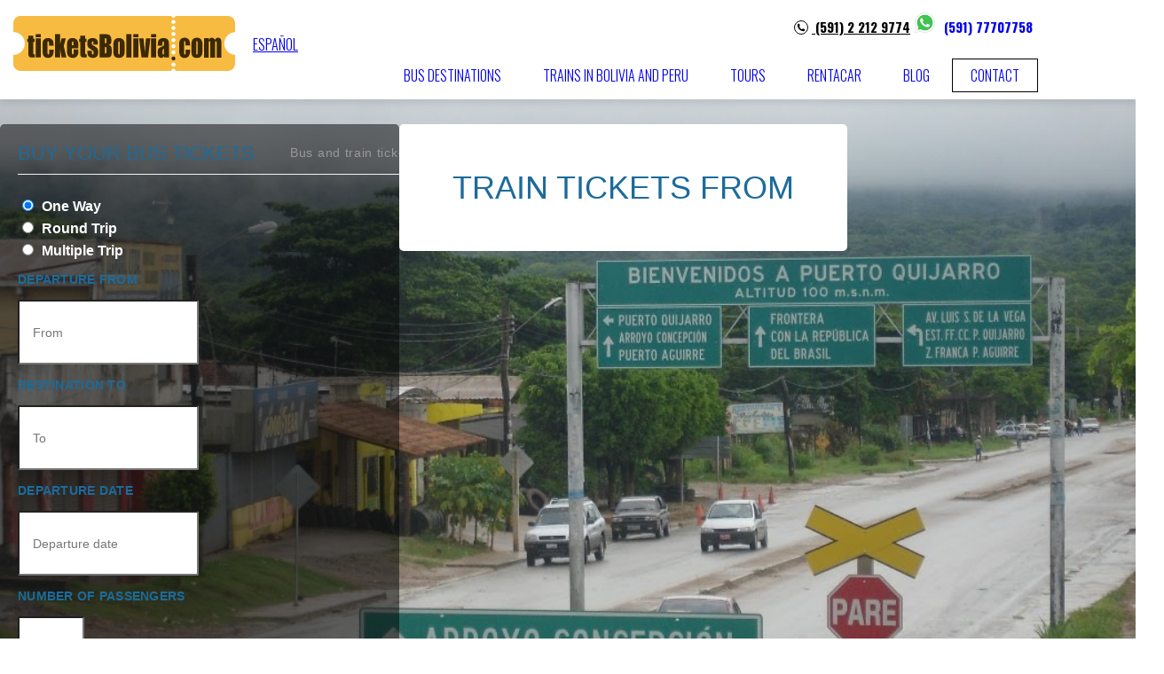

--- FILE ---
content_type: text/html; charset=UTF-8
request_url: https://www.ticketsbolivia.com/travel-by-train/robore-puerto_quijarro.php
body_size: 9678
content:
<!DOCTYPE HTML>
<html translate="no">
<head>

    <title></title>
    <meta name="description"
          content="">
    <meta name="keywords"
          content="">

    <meta name="distribution" content="Global"/>
    <meta name="revisit-after" content="4 Weeks"/>

    <meta property="og:locale" content="en">
<meta property="og:type" content="website">
<meta property="og:title" content="The best way to book your trip online | Bus & Trains | Tickets Bolivia">
<meta property="og:description" content="Search and book bus and train tickets online with our complete travel guide. Compare schedules and prices from different companies. Learn how to get to Salar De Uyuni, La Paz, Uyuni, Cusco, Villazon, Santa Cruz and many other locations in Bolivia and nearby countries.">
<meta property="og:url" content="https://www.ticketsbolivia.com/" >
<meta property="og:site_name" content="Tickets Bolivia">
<meta property="article:publisher" content="https://www.facebook.com/ticketsbolivia/" >
<meta property="article:publisher" content="https://www.youtube.com/watch?v=2sM1BO6IuXs" >
<meta property="article:publisher" content="https://www.youtube.com/watch?v=cUiI9KQXH5A" >
<meta property="og:image" content="https://www.ticketsbolivia.com/images/favicon/welcome.jpg">
<meta property="og:image:secure_url" content="https://www.ticketsbolivia.com/images/favicon/welcome.jpg">
<meta property="og:image:width" content="700">
<meta property="og:image:height" content="400">
<meta name="twitter:card" content="summary">
<meta name="twitter:title" content="The best way to book your trip online | Bus & Trains | Tickets Bolivia">
<meta name="twitter:site" content="@ticketsbolivia">
<meta name="twitter:creator" content="@ticketsbolivia">
<meta name="twitter:description" content="Search and book bus and train tickets online with our complete travel guide. Compare schedules and prices from different companies. Learn how to get to Salar De Uyuni, La Paz, Uyuni, Cusco, Villazon, Santa Cruz and many other locations in Bolivia and nearby countries.">
<meta name="twitter:image" content="https://www.ticketsbolivia.com/images/favicon/favicon-384x384.png">

<meta charset="utf-8">
<meta name="viewport" content="width=device-width, initial-scale=1, maximum-scale=1.0, user-scalable=no">

<link rel="icon" type="image/png" sizes="16x16" href="https://www.ticketsbolivia.com/images/favicon/favicon-16x16.png">
<link rel="icon" type="image/png" sizes="32x32" href="https://www.ticketsbolivia.com/images/favicon/favicon-32x32.png">
<link rel="icon" type="image/png" sizes="48x48" href="https://www.ticketsbolivia.com/images/favicon/favicon-48x48.png">
<link rel="icon" type="image/png" sizes="76x76" href="https://www.ticketsbolivia.com/images/favicon/favicon-76x76.png">
<link rel="icon" type="image/png" sizes="120x120" href="https://www.ticketsbolivia.com/images/favicon/favicon-120x120.png">
<link rel="icon" type="image/png" sizes="152x152" href="https://www.ticketsbolivia.com/images/favicon/favicon-152x152.png">
<link rel="apple-touch-icon" sizes="57x57" href="https://www.ticketsbolivia.com/images/favicon/favicon-57x57.png">
<link rel="apple-touch-icon" sizes="72x72" href="https://www.ticketsbolivia.com/images/favicon/favicon-72x72.png">
<link rel="apple-touch-icon" sizes="76x76" href="https://www.ticketsbolivia.com/images/favicon/favicon-76x76.png">
<link rel="apple-touch-icon" sizes="114x114" href="https://www.ticketsbolivia.com/images/favicon/favicon-114x114.png">
<link rel="apple-touch-icon" sizes="120x120" href="https://www.ticketsbolivia.com/images/favicon/favicon-120x120.png">
<link rel="apple-touch-icon" sizes="144x144" href="https://www.ticketsbolivia.com/images/favicon/favicon-144x144.png">
<link rel="apple-touch-icon" sizes="152x152" href="https://www.ticketsbolivia.com/images/favicon/favicon-152x152.png">
<link rel="apple-touch-icon" sizes="180x180" href="https://www.ticketsbolivia.com/images/favicon/favicon-180x180.png">
<link rel="apple-touch-icon" href="https://www.ticketsbolivia.com/images/favicon/favicon-180x180.jpg">
<link rel="shortcut icon" href="https://www.ticketsbolivia.com/images/favicon/favicon.ico" type="image/vnd.microsoft.icon">
<link rel="shortcut icon" type="image/x-icon" href="https://www.ticketsbolivia.com/images/favicon/favicon.ico">
<meta name="msapplication-square70x70logo" content="https://www.ticketsbolivia.com/images/favicon/favicon-70x70.png">
<meta name="msapplication-square150x150logo" content="https://www.ticketsbolivia.com/images/favicon/favicon-150x150.png">
<meta name="msapplication-wide310x150logo" content="https://www.ticketsbolivia.com/images/favicon/favicon-310x150.png">
<meta name="msapplication-square310x310logo" content="https://www.ticketsbolivia.com/images/favicon/favicon-310x310.png">
<link rel="mask-icon" href="https://www.ticketsbolivia.com/images/favicon/safari-pinned-tab.svg" color="#fff">
<meta name="msapplication-TileImage" content="https://www.ticketsbolivia.com/images/favicon/favicon-144x144.png">
<meta name="msapplication-TileColor" content="#fff">
<meta name="msapplication-config" content="https://www.ticketsbolivia.com/images/favicon/browserconfig.xml" />
<link rel="manifest" href="https://www.ticketsbolivia.com/images/favicon/manifest.json">
<meta name="theme-color" content="#fff"/>



<link rel="shortcut icon" href="https://www.ticketsbolivia.com/images/icons/ticket-yellow.png">
<link rel="stylesheet" type="text/css" href="https://www.ticketsbolivia.com/bower_components/bootstrap/dist/css/bootstrap.min.css">
<link rel="stylesheet" type="text/css" href="https://www.ticketsbolivia.com/bower_components/jquery-ui/themes/ui-lightness/jquery-ui.min.css">
<link rel="stylesheet" type="text/css" href="https://www.ticketsbolivia.com/css/main.css">
<script type="text/javascript" src="https://www.ticketsbolivia.com/bower_components/jquery/dist/jquery.min.js"></script>
<script type="text/javascript" src="https://www.ticketsbolivia.com/bower_components/jquery-ui/jquery-ui.min.js"></script>
<script type="text/javascript" src="https://www.ticketsbolivia.com/bower_components/bootstrap/dist/js/bootstrap.min.js"></script>
<script type="text/javascript" src="https://www.ticketsbolivia.com/bower_components/jquery-validation/dist/jquery.validate.min.js"></script>

<script type="text/javascript">
    $(function () {
        $('img.svg').each(function () {
            var $img = $(this);
            var imgID = $img.attr('id');
            var imgClass = $img.attr('class');
            var imgURL = $img.attr('src');

            $.get(imgURL, function (data) {
                // Get the SVG tag, ignore the rest
                var $svg = $(data).find('svg');

                // Add replaced image's ID to the new SVG
                if (typeof imgID !== 'undefined') {
                    $svg = $svg.attr('id', imgID);
                }
                // Add replaced image's classes to the new SVG
                if (typeof imgClass !== 'undefined') {
                    $svg = $svg.attr('class', imgClass + ' replaced-svg');
                }

                // Remove any invalid XML tags as per http://validator.w3.org
                $svg = $svg.removeAttr('xmlns:a');

                // Replace image with new SVG
                $img.replaceWith($svg);

            }, 'xml');

        });
    });
</script>

<script>
    (function (i, s, o, g, r, a, m) {
        i['GoogleAnalyticsObject'] = r;
        i[r] = i[r] || function () {
                (i[r].q = i[r].q || []).push(arguments)
            }, i[r].l = 1 * new Date();
        a = s.createElement(o),
            m = s.getElementsByTagName(o)[0];
        a.async = 1;
        a.src = g;
        m.parentNode.insertBefore(a, m)
    })(window, document, 'script', '//www.google-analytics.com/analytics.js', 'ga');

    ga('create', 'UA-49492276-1', 'auto');
    ga('send', 'pageview');

</script>

<script>
  !function(f,b,e,v,n,t,s)
  {if(f.fbq)return;n=f.fbq=function(){n.callMethod?
  n.callMethod.apply(n,arguments):n.queue.push(arguments)};
  if(!f._fbq)f._fbq=n;n.push=n;n.loaded=!0;n.version='2.0';
  n.queue=[];t=b.createElement(e);t.async=!0;
  t.src=v;s=b.getElementsByTagName(e)[0];
  s.parentNode.insertBefore(t,s)}(window, document,'script',
  'https://connect.facebook.net/en_US/fbevents.js');
  fbq('init', '215998305872008');
  fbq('track', 'PageView');
</script>

<script>
(function(w,d,s,l,i){w[l]=w[l]||[];w[l].push({'gtm.start':
new Date().getTime(),event:'gtm.js'});var f=d.getElementsByTagName(s)[0],
j=d.createElement(s),dl=l!='dataLayer'?'&l='+l:'';j.async=true;j.src=
'https://www.googletagmanager.com/gtm.js?id='+i+dl;f.parentNode.insertBefore(j,f);
})(window,document,'script','dataLayer','GTM-KKFZGHV');
</script>


<!-- Global site tag (gtag.js) - Google Ads: 10936226202 --> 
<script async src="https://www.googletagmanager.com/gtag/js?id=AW-10936226202"></script> 
<script> window.dataLayer = window.dataLayer || []; function gtag(){dataLayer.push(arguments);} gtag('js', new Date()); gtag('config', 'AW-10936226202'); </script>

<noscript><img height="1" width="1" style="display:none" src="https://www.facebook.com/tr?id=215998305872008&ev=PageView&noscript=1" alt="Tickets Bolivia" /></noscript>
<link rel="canonical" href="https://www.ticketsbolivia.com/travel-by-train/robore-puerto_quijarro.php" />
</head>

<body>

<div id="banner" class="inverse" style="background-image: url('../images/locations/puerto-quijarro.jpg')">

    <link href="https://fonts.googleapis.com/css?family=Oswald:300,500,700|Source+Sans+Pro:400,700&display=swap" rel="stylesheet">
<div id="menu_new">
    <div class="menu_wrapper">
        <a href="/" id="logo"><img src="https://www.ticketsbolivia.com/images/assets/logo.svg"></a>
          <a href="https://www.ticketsbolivia.com.bo" id="language">ESPAÑOL</a>
          <a href="#" id="telefono_fijo"><img src="https://www.ticketsbolivia.com/images/icons/icn_phone.svg"> (591) 2 212 9774</a>
          <a target="_blank" href="https://api.whatsapp.com/send?phone=59177707758" id="header_phone"><img src="https://www.ticketsbolivia.com/images/icons/whatsapp27.svg"> (591) 77707758</a>&nbsp;&nbsp;
          
          
          <ul id="nav">
            <!--<li><a class="link_menu" href="javascript:;">TRAVEL BOARD</a>-->
            <li><a href="https://www.ticketsbolivia.com/travel-board.php">BUS DESTINATIONS</a>
              <ul>
                <li><a href="https://www.ticketsbolivia.com/travel-by-bus/la_paz-uyuni.php">FROM LA PAZ TO UYUNI</a></li>
                <li><a href="https://www.ticketsbolivia.com/travel-by-bus/puno-la_paz.php">FROM PUNO TO LA PAZ</a></li>
                <li><a href="https://www.ticketsbolivia.com/travel-by-bus/villazon-uyuni.php">FROM VILLAZON TO UYUNI</a></li>
                <li><a href="https://www.ticketsbolivia.com/travel-by-bus/uyuni-la_paz.php">FROM UYUNI TO LA PAZ</a></li>
                <li><a href="https://www.ticketsbolivia.com/travel-by-bus/cusco-copacabana.php">CUSCO TO COPACABANA</a></li>
                <li><a href="https://www.ticketsbolivia.com/travel-board.php">ALL BUS DESTINATIONS</a></li>
              </ul>
            </li>
            <li><a href="https://www.ticketsbolivia.com/train-tickets.php">TRAINS IN BOLIVIA AND PERU</a>
              <ul>
                <li><a href="https://www.ticketsbolivia.com/travel-by-train/oruro-uyuni.php">FROM ORURO TO UYUNI</a></li>
                <li><a href="https://www.ticketsbolivia.com/travel-by-train/uyuni-oruro.php">FROM UYUNI TO ORURO</a></li>
                <li><a href="https://www.ticketsbolivia.com/travel-by-train/puerto_quijarro-santa_cruz.php">FROM PUERTO QUIJARRO TO SANTA CRUZ</a></li>
                <li><a href="https://www.ticketsbolivia.com/travel-by-train/santa_cruz-puerto_quijarro.php">FROM SANTA CRUZ TO PUERTO QUIJARRO</a></li>
                <li><a href="https://www.ticketsbolivia.com/travel-by-train/cusco-machu_picchu.php">FROM CUSCO TO MACHU PICCHU</a></li>
                <li><a href="https://www.ticketsbolivia.com/train-tickets.php">ALL TRAIN DESTINATIONS</a></li>
              </ul>
            </li>
            <li><a href="https://www.ticketsbolivia.com/bolivia-tours" class="symbol_new">TOURS</a></li>
            <li><a href="https://www.ticketsbolivia.com/rentacar/car-rental-bolivia.php">RENTACAR</a></li>
            <li><a href="https://ticketsbolivia.wordpress.com" target="_blank">BLOG</a></li>
            <li><a href="https://www.ticketsbolivia.com/contact-us.php">CONTACT</a></li>
          </ul>
          <a href="javascript:;" class="mobile_menu"></a>
        </div>
</div>
<div id="espacioextra_menu">
    
</div>

<script type="text/javascript">
    window.addEventListener('DOMContentLoaded', () => {
        var mobile_menu = document.querySelector(".mobile_menu");
        var nav = document.querySelector("#nav");
        mobile_menu.addEventListener('click', () => {
            if (mobile_menu.classList.contains("menu_active")) {
                nav.setAttribute("class", "");
                mobile_menu.setAttribute("class", "mobile_menu");
            } else {
                nav.setAttribute("class", "vis");
                mobile_menu.setAttribute("class", "mobile_menu menu_active");
            }
        });
    });
</script>
    
    <div class="container">

        <div class="row">
            <div class="col-md-5">
                <script type="text/javascript">

    function agregarundia(fechaagregar) {
        var fechaseparada = fechaagregar.split(" ");
        fechaseparada[0]++;
        switch (fechaseparada[1]) {
            case "Feb":
                var residuo = fechaseparada[2] % 4;
                if (residuo == "0") {
                    if (fechaseparada[0] > 29) {
                        fechaseparada[0] = 1;
                        fechaseparada[1] = 'Mar';
                    }
                } else {
                    if (fechaseparada[0] > 28) {
                        fechaseparada[0] = 1;
                        fechaseparada[1] = 'Mar';
                    }
                }
                break;
            case "Apr":
            case "Jun":
            case "Sep":
            case "Nov":
                if (fechaseparada[0] > 30) {
                    fechaseparada[0] = 1;
                    if (fechaseparada[1] == "Apr") {
                        fechaseparada[1] = "May";
                    }
                    if (fechaseparada[1] == "Jun") {
                        fechaseparada[1] = "Jul";
                    }
                    if (fechaseparada[1] == "Sep") {
                        fechaseparada[1] = "Oct";
                    }
                    if (fechaseparada[1] == "Nov") {
                        fechaseparada[1] = "Dec";
                    }
                }
                break;
            default:
                if (fechaseparada[0] > 31) {
                    fechaseparada[0] = 1;
                    if (fechaseparada[1] == "Jan") {
                        fechaseparada[1] = "Feb";
                    }
                    if (fechaseparada[1] == "Mar") {
                        fechaseparada[1] = "Apr";
                    }
                    if (fechaseparada[1] == "May") {
                        fechaseparada[1] = "Jun";
                    }
                    if (fechaseparada[1] == "Aug") {
                        fechaseparada[1] = "Sep";
                    }
                    if (fechaseparada[1] == "Jul") {
                        fechaseparada[1] = "Aug";
                    }
                    if (fechaseparada[1] == "Oct") {
                        fechaseparada[1] = "Nov";
                    }
                    if (fechaseparada[1] == "Dec") {
                        fechaseparada[1] = "Jan";
                        fechaseparada[2]++;
                    }
                }
                break;
        }
        return fechaseparada[0] + " " + fechaseparada[1] + " " + fechaseparada[2];

    }


    function switchTripType(val) {
        var
            rows = $('#cantidadfilas'),
            oneWayRound = $('#one-way-round'),
            multiple = $('#multiple'),
            origin0 = $('#origen_0_autocomplete'),
            destination0 = $('#destino_0_autocomplete'),
            departureDate = $('#fecha_0'),
            returnDate = $('#fecha_1'),
            roundTrip = $('#round-trip'),
            roundTriplabel = $('#round-triplb'),
            cf;
        var cantidadfilas = parseInt(rows.val());
        
        //console.log(cantidadfilas+" "+rows.val());

        switch (parseInt(val)) {
            case 0:
                oneWayRound.show();
                multiple.hide();
                origin0.attr('required', true);
                destination0.attr('required', true);
                departureDate.attr('required', true);
                returnDate.removeAttr('required');
                roundTrip.hide();
                roundTriplabel.hide();
                for (cf = 0; cf <= parseInt(rows.val()); cf++) {
                    $('#origenm' + cf + '_autocomplete').removeAttr('required');
                    $('#destinom' + cf + '_autocomplete').removeAttr('required');
                    $('#fecham' + cf).removeAttr('required');
                }
                rows.val(0);
                break;
            case 1:
                oneWayRound.show();
                multiple.hide();
                origin0.attr('required', true);
                destination0.attr('required', true);
                departureDate.attr('required', true);
                returnDate.attr('required', true);
                roundTrip.show();
                roundTriplabel.show();
                for (cf = 0; cf <= parseInt(rows.val()); cf++) {
                    $('#origenm' + cf + '_autocomplete').removeAttr('required');
                    $('#destinom' + cf + '_autocomplete').removeAttr('required');
                    $('#fecham' + cf).removeAttr('required');
                }
                rows.val(1);
                break;
            case 2:
                cantidadfilas = $('#multiple-journey').find('.row').length;
                //console.log(cantidadfilas);
                oneWayRound.hide();
                multiple.show();
                origin0.removeAttr('required');
                destination0.removeAttr('required');
                departureDate.removeAttr('required');
                returnDate.removeAttr('required');
                for (cf = 0; cf <= (cantidadfilas - 1); cf++) {
                    $('#origenm' + cf + '_autocomplete').attr('required', true);
                    $('#destinom' + cf + '_autocomplete').attr('required', true);
                    $('#fecham' + cf).attr('required', true);
                }
                rows.val((cantidadfilas - 1));
                break;
        }
        console.log($('#cantidadfilas').val());
        return false;
    }

    function addJourney(containerId) {

        var
            container = $('#' + containerId),
            id = container.find('.row').length,
            row =
                '<div class="row mB15">' +
                '<div class="col-md-4" id="filaorigen' + id + '">' +
                '<input type="hidden" id="origenm' + id + '" name="origenm' + id + '" value="">' +
                '<input type="text" id="origenm' + id + '_autocomplete" name="origenm' + id + '_autocomplete" class="form-control" required placeholder="Enter origin">' +
                '</div>' +
                '<div class="col-md-4" id="filadestino' + id + '">' +
                '<input type="hidden" id="destinom' + id + '" name="destinom' + id + '" value="">' +
                '<input type="text" id="destinom' + id + '_autocomplete" name="destinom' + id + '_autocomplete" class="form-control" required placeholder="Enter Destination">' +
                '</div>' +
                '<div class="col-md-4" id="filafecha' + id + '">' +
                '<input type="text" id="fecham' + id + '" placeholder="Departure" name="fecham' + id + '" required class="fechas form-control">' +
                '</div>' +
                '<div class="col-md-12 mT15 text-right" id="filaelim' + id + '"><a id="eliminarm' + id + '" href="javascript:" onclick="$(this).parent().parent(\'.row\').remove();eliminar(' + id + ', \'multiple-journey\');"><span class="glyphicon glyphicon-trash"></span> Remove</a></div>' +
                '</div>'
            ;

        container.append(row);

        initAutocomplete('origenm' + id, 'origenm' + id + '_autocomplete', 'origin');
        initAutocomplete('destinom' + id, 'destinom' + id + '_autocomplete', 'destinations');

        $(document).on('focus', ".fechas", function () {
            $(this).datepicker({
                //defaultDate: "+1w",
                numberOfMonths: ($(window).width() > 768) ? 2 : 1,
                minDate: +0,
                dateFormat: "d M yy",
                beforeShow: function () {
                    var
                        dateObject = $(this).attr('id'),
                        numero = dateObject.substring(6, (dateObject.length)),
                        texto = dateObject.substring(0, 6),
                        proximo = parseInt(numero) - 1,
                        textoProximo = $("#" + texto + proximo);
                    if (textoProximo.length) {
                        $("#" + dateObject).datepicker("option", "minDate", agregarundia(textoProximo.val()));
                    }
                },
                onClose: function (selectedDate) {
                    var fechaseleccionada = selectedDate,
                        dateObject = $(this).attr('id'),
                        numero = dateObject.substring(6, (dateObject.length)),
                        texto = dateObject.substring(0, 6),
                        ultimafila = document.getElementById("cantidadfilas").value,
                        textoPpp;
                    for (var ppp = (parseInt(numero) + 1); ppp <= ultimafila; ppp++) {
                        fechaseleccionada = agregarundia(fechaseleccionada);
                        textoPpp = $("#" + texto + ppp);
                        if (textoPpp.length) {
                            textoPpp.datepicker("option", "minDate", fechaseleccionada);
                        }
                    }
                }
            });
        });
        document.getElementById("cantidadfilas").value = (id);
    }

    function eliminar(idfila, containerId) {
        var
            container = $('#' + containerId),
            rowCountfin = container.find('.row').length;

        for (fi = (idfila + 1); fi <= (rowCountfin); fi++) {


            document.getElementById("filaorigen" + fi).id = "filaorigen" + (fi - 1);
            document.getElementById("filadestino" + fi).id = "filadestino" + (fi - 1);
            document.getElementById("filafecha" + fi).id = "filafecha" + (fi - 1);
            document.getElementById("filaelim" + fi).id = "filaelim" + (fi - 1);

            if (document.getElementById('origenm' + fi)) {
                document.getElementById("origenm" + fi).name = "origenm" + (fi - 1);
                document.getElementById("origenm" + fi).id = "origenm" + (fi - 1);

                console.log(fi + " por " + (fi - 1));

                document.getElementById("destinom" + fi).name = "destinom" + (fi - 1);
                document.getElementById("destinom" + fi).id = "destinom" + (fi - 1);

                document.getElementById("fecham" + fi).className = "";
                document.getElementById("fecham" + fi).name = "fecham" + (fi - 1);
                document.getElementById("fecham" + fi).id = "fecham" + (fi - 1);
                document.getElementById("fecham" + (fi - 1)).className = "fechas form-control";

                document.getElementById("eliminarm" + fi).onclick = null;
                document.getElementById("eliminarm" + fi).setAttribute("onclick", "$(this).parent().parent('.row').remove();eliminar(" + (fi - 1) + ", 'multiple-journey');");
                document.getElementById("eliminarm" + fi).id = "eliminarm" + (fi - 1);

            }

        }
        document.getElementById("cantidadfilas").value = (rowCountfin - 1);
    }

    function initAutocomplete(value, input, type, current) {
        
        current = typeof current !== undefined ? current : false;

        var
            inputValue = $('#' + value),
            inputAutocomplete = $('#' + input),
            places = [],
            accentMap = {
                "á": "a",
                "é": "e",
                "í": "i",
                "ó": "o",
                "ú": "u",
                "ñ": "n"
            },
            normalize = function (term) {
                var ret = "";
                for (var i = 0; i < term.length; i++) {
                    ret += accentMap[term.charAt(i)] || term.charAt(i);
                }
                return ret;
            };

        switch (type) {
            case 'origin':
                places = [{"idciudad":"29","ciudad":"Antofagasta","codigopais":"CL"},{"idciudad":"18","ciudad":"Arequipa","codigopais":"PE"},{"idciudad":"6","ciudad":"Arica","codigopais":"CL"},{"idciudad":"24","ciudad":"Asuncion","codigopais":"PY"},{"idciudad":"7","ciudad":"Buenos Aires","codigopais":"AR"},{"idciudad":"22","ciudad":"Calama","codigopais":"CL"},{"idciudad":"52","ciudad":"Chivay (Colca)","codigopais":"PE"},{"idciudad":"8","ciudad":"Cochabamba","codigopais":"BO"},{"idciudad":"104","ciudad":"Colchane","codigopais":"CL"},{"idciudad":"2","ciudad":"Copacabana","codigopais":"BO"},{"idciudad":"114","ciudad":"Cordoba","codigopais":"AR"},{"idciudad":"3","ciudad":"Cusco","codigopais":"PE"},{"idciudad":"83","ciudad":"Desaguadero","codigopais":"PE"},{"idciudad":"34","ciudad":"Ica","codigopais":"PE"},{"idciudad":"40","ciudad":"Ilo","codigopais":"PE"},{"idciudad":"20","ciudad":"Iquique","codigopais":"CL"},{"idciudad":"101","ciudad":"Jujuy","codigopais":"AR"},{"idciudad":"19","ciudad":"Juliaca","codigopais":"PE"},{"idciudad":"1","ciudad":"La Paz","codigopais":"BO"},{"idciudad":"112","ciudad":"La Quiaca","codigopais":"AR"},{"idciudad":"4","ciudad":"Lima","codigopais":"PE"},{"idciudad":"38","ciudad":"Machu Picchu","codigopais":"PE"},{"idciudad":"74","ciudad":"Moquegua","codigopais":"PE"},{"idciudad":"35","ciudad":"Nazca","codigopais":"PE"},{"idciudad":"36","ciudad":"Ollantaytambo","codigopais":"PE"},{"idciudad":"11","ciudad":"Oruro","codigopais":"BO"},{"idciudad":"32","ciudad":"Paracas","codigopais":"PE"},{"idciudad":"102","ciudad":"Pisiga","codigopais":"BO"},{"idciudad":"9","ciudad":"Potosi","codigopais":"BO"},{"idciudad":"27","ciudad":"Puerto Quijarro","codigopais":"BO"},{"idciudad":"5","ciudad":"Puno","codigopais":"PE"},{"idciudad":"26","ciudad":"Robore","codigopais":"BO"},{"idciudad":"116","ciudad":"Rosario","codigopais":"AR"},{"idciudad":"49","ciudad":"Rurrenabaque","codigopais":"BO"},{"idciudad":"100","ciudad":"Salta","codigopais":"AR"},{"idciudad":"113","ciudad":"Salvador Mazza","codigopais":"AR"},{"idciudad":"51","ciudad":"Samaipata","codigopais":"BO"},{"idciudad":"84","ciudad":"San Ignacio de Velasco","codigopais":"BO"},{"idciudad":"25","ciudad":"San Jose de Chiquitos","codigopais":"BO"},{"idciudad":"89","ciudad":"San Matias","codigopais":"BO"},{"idciudad":"41","ciudad":"San Pedro de Atacama","codigopais":"CL"},{"idciudad":"15","ciudad":"Santa Cruz","codigopais":"BO"},{"idciudad":"23","ciudad":"Sao Paulo","codigopais":"BR"},{"idciudad":"10","ciudad":"Sucre","codigopais":"BO"},{"idciudad":"33","ciudad":"Tacna","codigopais":"PE"},{"idciudad":"16","ciudad":"Tarija","codigopais":"BO"},{"idciudad":"39","ciudad":"Tiwanaku","codigopais":"BO"},{"idciudad":"85","ciudad":"Trinidad","codigopais":"BO"},{"idciudad":"115","ciudad":"Tucuman","codigopais":"AR"},{"idciudad":"12","ciudad":"Tupiza","codigopais":"BO"},{"idciudad":"37","ciudad":"Urubamba","codigopais":"PE"},{"idciudad":"17","ciudad":"Uyuni","codigopais":"BO"},{"idciudad":"28","ciudad":"Villamontes","codigopais":"BO"},{"idciudad":"13","ciudad":"Villazon","codigopais":"BO"},{"idciudad":"14","ciudad":"Yacuiba","codigopais":"BO"}];
                break;
            case 'destination':
                places = [{"idciudad":"29","ciudad":"Antofagasta","codigopais":"CL"},{"idciudad":"18","ciudad":"Arequipa","codigopais":"PE"},{"idciudad":"6","ciudad":"Arica","codigopais":"CL"},{"idciudad":"24","ciudad":"Asuncion","codigopais":"PY"},{"idciudad":"7","ciudad":"Buenos Aires","codigopais":"AR"},{"idciudad":"22","ciudad":"Calama","codigopais":"CL"},{"idciudad":"52","ciudad":"Chivay (Colca)","codigopais":"PE"},{"idciudad":"8","ciudad":"Cochabamba","codigopais":"BO"},{"idciudad":"104","ciudad":"Colchane","codigopais":"CL"},{"idciudad":"2","ciudad":"Copacabana","codigopais":"BO"},{"idciudad":"114","ciudad":"Cordoba","codigopais":"AR"},{"idciudad":"3","ciudad":"Cusco","codigopais":"PE"},{"idciudad":"83","ciudad":"Desaguadero","codigopais":"PE"},{"idciudad":"34","ciudad":"Ica","codigopais":"PE"},{"idciudad":"40","ciudad":"Ilo","codigopais":"PE"},{"idciudad":"20","ciudad":"Iquique","codigopais":"CL"},{"idciudad":"101","ciudad":"Jujuy","codigopais":"AR"},{"idciudad":"19","ciudad":"Juliaca","codigopais":"PE"},{"idciudad":"1","ciudad":"La Paz","codigopais":"BO"},{"idciudad":"112","ciudad":"La Quiaca","codigopais":"AR"},{"idciudad":"4","ciudad":"Lima","codigopais":"PE"},{"idciudad":"38","ciudad":"Machu Picchu","codigopais":"PE"},{"idciudad":"74","ciudad":"Moquegua","codigopais":"PE"},{"idciudad":"35","ciudad":"Nazca","codigopais":"PE"},{"idciudad":"36","ciudad":"Ollantaytambo","codigopais":"PE"},{"idciudad":"11","ciudad":"Oruro","codigopais":"BO"},{"idciudad":"32","ciudad":"Paracas","codigopais":"PE"},{"idciudad":"102","ciudad":"Pisiga","codigopais":"BO"},{"idciudad":"9","ciudad":"Potosi","codigopais":"BO"},{"idciudad":"27","ciudad":"Puerto Quijarro","codigopais":"BO"},{"idciudad":"5","ciudad":"Puno","codigopais":"PE"},{"idciudad":"26","ciudad":"Robore","codigopais":"BO"},{"idciudad":"116","ciudad":"Rosario","codigopais":"AR"},{"idciudad":"49","ciudad":"Rurrenabaque","codigopais":"BO"},{"idciudad":"100","ciudad":"Salta","codigopais":"AR"},{"idciudad":"113","ciudad":"Salvador Mazza","codigopais":"AR"},{"idciudad":"51","ciudad":"Samaipata","codigopais":"BO"},{"idciudad":"84","ciudad":"San Ignacio de Velasco","codigopais":"BO"},{"idciudad":"25","ciudad":"San Jose de Chiquitos","codigopais":"BO"},{"idciudad":"89","ciudad":"San Matias","codigopais":"BO"},{"idciudad":"41","ciudad":"San Pedro de Atacama","codigopais":"CL"},{"idciudad":"15","ciudad":"Santa Cruz","codigopais":"BO"},{"idciudad":"23","ciudad":"Sao Paulo","codigopais":"BR"},{"idciudad":"10","ciudad":"Sucre","codigopais":"BO"},{"idciudad":"33","ciudad":"Tacna","codigopais":"PE"},{"idciudad":"16","ciudad":"Tarija","codigopais":"BO"},{"idciudad":"39","ciudad":"Tiwanaku","codigopais":"BO"},{"idciudad":"85","ciudad":"Trinidad","codigopais":"BO"},{"idciudad":"115","ciudad":"Tucuman","codigopais":"AR"},{"idciudad":"12","ciudad":"Tupiza","codigopais":"BO"},{"idciudad":"37","ciudad":"Urubamba","codigopais":"PE"},{"idciudad":"17","ciudad":"Uyuni","codigopais":"BO"},{"idciudad":"28","ciudad":"Villamontes","codigopais":"BO"},{"idciudad":"13","ciudad":"Villazon","codigopais":"BO"},{"idciudad":"14","ciudad":"Yacuiba","codigopais":"BO"}];
                break;
            default:
                places = [{"idciudad":"29","ciudad":"Antofagasta","codigopais":"CL"},{"idciudad":"18","ciudad":"Arequipa","codigopais":"PE"},{"idciudad":"6","ciudad":"Arica","codigopais":"CL"},{"idciudad":"24","ciudad":"Asuncion","codigopais":"PY"},{"idciudad":"7","ciudad":"Buenos Aires","codigopais":"AR"},{"idciudad":"22","ciudad":"Calama","codigopais":"CL"},{"idciudad":"52","ciudad":"Chivay (Colca)","codigopais":"PE"},{"idciudad":"8","ciudad":"Cochabamba","codigopais":"BO"},{"idciudad":"104","ciudad":"Colchane","codigopais":"CL"},{"idciudad":"2","ciudad":"Copacabana","codigopais":"BO"},{"idciudad":"114","ciudad":"Cordoba","codigopais":"AR"},{"idciudad":"3","ciudad":"Cusco","codigopais":"PE"},{"idciudad":"83","ciudad":"Desaguadero","codigopais":"PE"},{"idciudad":"34","ciudad":"Ica","codigopais":"PE"},{"idciudad":"40","ciudad":"Ilo","codigopais":"PE"},{"idciudad":"20","ciudad":"Iquique","codigopais":"CL"},{"idciudad":"101","ciudad":"Jujuy","codigopais":"AR"},{"idciudad":"19","ciudad":"Juliaca","codigopais":"PE"},{"idciudad":"1","ciudad":"La Paz","codigopais":"BO"},{"idciudad":"112","ciudad":"La Quiaca","codigopais":"AR"},{"idciudad":"4","ciudad":"Lima","codigopais":"PE"},{"idciudad":"38","ciudad":"Machu Picchu","codigopais":"PE"},{"idciudad":"74","ciudad":"Moquegua","codigopais":"PE"},{"idciudad":"35","ciudad":"Nazca","codigopais":"PE"},{"idciudad":"36","ciudad":"Ollantaytambo","codigopais":"PE"},{"idciudad":"11","ciudad":"Oruro","codigopais":"BO"},{"idciudad":"32","ciudad":"Paracas","codigopais":"PE"},{"idciudad":"102","ciudad":"Pisiga","codigopais":"BO"},{"idciudad":"9","ciudad":"Potosi","codigopais":"BO"},{"idciudad":"27","ciudad":"Puerto Quijarro","codigopais":"BO"},{"idciudad":"5","ciudad":"Puno","codigopais":"PE"},{"idciudad":"26","ciudad":"Robore","codigopais":"BO"},{"idciudad":"116","ciudad":"Rosario","codigopais":"AR"},{"idciudad":"49","ciudad":"Rurrenabaque","codigopais":"BO"},{"idciudad":"100","ciudad":"Salta","codigopais":"AR"},{"idciudad":"113","ciudad":"Salvador Mazza","codigopais":"AR"},{"idciudad":"51","ciudad":"Samaipata","codigopais":"BO"},{"idciudad":"84","ciudad":"San Ignacio de Velasco","codigopais":"BO"},{"idciudad":"25","ciudad":"San Jose de Chiquitos","codigopais":"BO"},{"idciudad":"89","ciudad":"San Matias","codigopais":"BO"},{"idciudad":"41","ciudad":"San Pedro de Atacama","codigopais":"CL"},{"idciudad":"15","ciudad":"Santa Cruz","codigopais":"BO"},{"idciudad":"23","ciudad":"Sao Paulo","codigopais":"BR"},{"idciudad":"10","ciudad":"Sucre","codigopais":"BO"},{"idciudad":"33","ciudad":"Tacna","codigopais":"PE"},{"idciudad":"16","ciudad":"Tarija","codigopais":"BO"},{"idciudad":"39","ciudad":"Tiwanaku","codigopais":"BO"},{"idciudad":"85","ciudad":"Trinidad","codigopais":"BO"},{"idciudad":"115","ciudad":"Tucuman","codigopais":"AR"},{"idciudad":"12","ciudad":"Tupiza","codigopais":"BO"},{"idciudad":"37","ciudad":"Urubamba","codigopais":"PE"},{"idciudad":"17","ciudad":"Uyuni","codigopais":"BO"},{"idciudad":"28","ciudad":"Villamontes","codigopais":"BO"},{"idciudad":"13","ciudad":"Villazon","codigopais":"BO"},{"idciudad":"14","ciudad":"Yacuiba","codigopais":"BO"}];
                break;
        }

        places = $.map(places, function (d) {
            return {
                label: d.ciudad,
                value: d.idciudad,
                code: d.codigopais
            }
        });

        if (current) {
            var matchPlaces = $.grep(places, function (d) {
                return d.value == current;
            });
            if (matchPlaces.length === 1) {
                inputAutocomplete.val(matchPlaces[0].label + ' (' + matchPlaces[0].code + ')');
            }
        }

        inputAutocomplete.autocomplete({
            minLength: 0,
            source: function (request, response) {
                var matcher = new RegExp($.ui.autocomplete.escapeRegex(request.term), "i");
                response($.grep(places, function (value) {
                    value = value.label || value.value || value;
                    return matcher.test(value) || matcher.test(normalize(value));
                }));
            },
            focus: function (event, ui) {
                inputAutocomplete.val(ui.item.label + ' (' + ui.item.code + ')');
                inputValue.val(ui.item.value);
                return false;
            },
            select: function (event, ui) {
                inputAutocomplete.val(ui.item.label + ' (' + ui.item.code + ')');
                inputValue.val(ui.item.value);
                return false;
            }
        })
            .focus(function () {
                $(this).data("uiAutocomplete").search('');
            })
            .blur(function () {
                var matchPlaces = $.grep(places, function (d) {
                    return d.value == inputValue.val();
                });
                if (matchPlaces.length === 1) {
                    inputAutocomplete.val(matchPlaces[0].label + ' (' + matchPlaces[0].code + ')');
                } else {
                    inputAutocomplete.val('');
                }
            })
            .autocomplete('instance')._renderItem = function (ul, item) {
            return $("<li>")
                .append(item.label + ' (' + item.code + ')')
                .appendTo(ul);
        };
    }

    $(function () {

        // Initialize DatePickers

        $(".fechas").datepicker({
            //defaultDate: "+1w",
            numberOfMonths: ($(window).width() > 768) ? 2 : 1,
            minDate: +0,
            dateFormat: "d M yy",
            beforeShow: function () {
                var dateObject = $(this).attr('id'),
                    numero = dateObject.substring(6, (dateObject.length)),
                    texto = dateObject.substring(0, 6),
                    proximo = parseInt(numero) - 1,
                    textoProximo = $("#" + texto + proximo);
                if (textoProximo.length) {
                    $("#" + dateObject).datepicker("option", "minDate", agregarundia(textoProximo.val()));
                }
            },
            onClose: function (selectedDate) {
                var fechaseleccionada = selectedDate,
                    dateObject = $(this).attr('id'),
                    numero = dateObject.substring(6, (dateObject.length)),
                    texto = dateObject.substring(0, 6),
                    ultimafila = document.getElementById("cantidadfilas").value,
                    textoPpp;
                for (var ppp = (parseInt(numero) + 1); ppp <= ultimafila; ppp++) {
                    textoPpp = $('#' + texto + ppp);
                    if (textoPpp.length) {
                        fechaseleccionada = agregarundia(fechaseleccionada);
                        textoPpp.datepicker("option", "minDate", fechaseleccionada);
                    }
                }
            }
        });

    });
</script>
<script> 
  fbq('track', 'Lead');
</script>
<form name="Buscador" id="search-tickets" method="POST"
      action="https://www.ticketsbolivia.com/buses_paso1.php">

    <div class="panel">
                <div class="panel-heading">
            <span style="font-family: 'Oswald Custom', sans-serif;font-size: 22px;margin: 0;color:#1C6B9B;font-weight: normal;text-transform: uppercase;display: block;width: 100%;padding-bottom: 10px;border-bottom: 1px solid #F2F2F2;">
                Buy your bus tickets
                <small style="text-transform: none; color: #999999; font-size: 14px; font-weight: 300; float: right; margin-top: 4px; letter-spacing: 0.05em;">Bus and train tickets</small>
            </span>
        </div>

        <div class="panel-body">
            <div class="row">
                <div class="col-md-4">
                    <label>
                        <input type="radio" name="journey" value="0"
                               onchange="switchTripType(this.value)" checked="checked"> One Way
                    </label>
                </div>
                <div class="col-md-4">
                    <label>
                        <input type="radio" name="journey" value="1"
                               onchange="switchTripType(this.value)" > Round Trip
                    </label>
                </div>
                <div class="col-md-4">
                    <label>
                        <input type="radio" name="journey" value="2"
                               onchange="switchTripType(this.value)" > Multiple Trip
                    </label>
                </div>
            </div>

            <!--One Way & Round Trip-->
            <div id="one-way-round" >
                <div class="row">
                    <div class="col-md-6">
                        <h5>Departure From</h5>
                        <input type="hidden" id="origen_0" name="origen_0" value="">
                        <input type="text" id="origen_0_autocomplete" name="origen_0_autocomplete" 
                               class="form-control" required value="" placeholder="From" autocomplete="off">

                        <script type="text/javascript">
                            $(function () {
                                initAutocomplete('origen_0', 'origen_0_autocomplete', 'origin', '');
                            });
                        </script>

                    </div>
                    <div class="col-md-6">
                        <h5>Destination To</h5>
                        <input type="hidden" id="destino_0" name="destino_0" value="">
                        <input type="text" id="destino_0_autocomplete" name="destino_0_autocomplete"
                               class="form-control" required value="" placeholder="To" autocomplete="off">

                        <script type="text/javascript">
                            $(function () {
                                initAutocomplete('destino_0', 'destino_0_autocomplete', 'destination', '');
                            });
                        </script>
                    </div>
                </div>

                <div class="row">
                    <div class="col-md-6" >
                        <h5>Departure Date</h5>
                    </div>
                    <div class="col-md-6 hidden-xs" id="round-triplb" style="display:none">
                        <h5>Return Date</h5>
                    </div>
                </div>

                <div class="row">
                    <div class="col-md-6">
                        <input class="fechas form-control" type="text" placeholder="Departure date" id="fecha_0" autocomplete="off"
                               name="fecha_0" value="" required>

                    </div>
                    <div class="col-md-6" id="round-trip" style="display:none">
                        <h5 class="visible-xs">Return Date</h5>
                        <input class="fechas form-control" type="text" placeholder="Return date" id="fecha_1" autocomplete="off"
                               name="fecha_1" value="" >

                    </div>
                </div>
            </div>

            <!--Multiple Journey-->
            <div id="multiple" style="display:none">
                <div class="row">
                    <div class="col-md-4">
                        <h5>From</h5>
                    </div>
                    <div class="col-md-4">
                        <h5>To</h5>
                    </div>
                    <div class="col-md-4">
                        <h5>Date</h5>
                    </div>
                </div>

                <!--Dynamic Rows-->
                <div id="multiple-journey">
                                            <div class="row mB15">
                            <div class="col-md-4" id="filaorigen0">

                                <input type="hidden" id="origenm0" name="origenm0"
                                       value="">
                                <input type="text" id="origenm0_autocomplete"
                                       name="origenm0_autocomplete"
                                       class="form-control"  value=""
                                       placeholder="From">

                                <script type="text/javascript">
                                    $(function () {
                                        initAutocomplete('origenm0', 'origenm0_autocomplete', 'origin', '');
                                    });
                                </script>

                            </div>
                            <div class="col-md-4" id="filadestino0">

                                <input type="hidden" id="destinom0" name="destinom0"
                                       value="">
                                <input type="text" id="destinom0_autocomplete"
                                       name="destinom0_autocomplete"
                                       class="form-control"  value=""
                                       placeholder="To">

                                <script type="text/javascript">
                                    $(function () {
                                        initAutocomplete('destinom0', 'destinom0_autocomplete', 'destinations', '');
                                    });
                                </script>

                            </div>
                            <div class="col-md-4" id="filafecha0">
                                <input type="text" id="fecham0" placeholder="Departure"
                                       name="fecham0" class="fechas form-control"
                                       value="" >
                            </div>
                                                    </div>
                                        </div>

                <div class="row mV30">
                    <div class="col-md-12">
                        <div id="filaorigen">
                            <a href="javascript:" onclick="addJourney('multiple-journey')">
                                <span class="glyphicon glyphicon-plus-sign"></span> Add
                            </a>
                        </div>
                    </div>
                </div>

            </div>

            <input type="hidden" name="cantidadfilas" id="cantidadfilas" readonly value="0"/>
                        <h5>Number of Passengers</h5>

            <div class="row">
                <div class="col-md-6">
                    <input type="number" class="form-control" id="cantidad" required name="cantidad"
                           value="1" min="1" max="35">
                </div>
                <script type="text/javascript">
                    $(function () {
                        $('#submit_search').click(function () {
                            $('#search-tickets').valid();
                            if ($('#search-tickets').valid() === false){
                            }else{
                                $('#submit_search').text("loading...");
                                $('#submit_search').css("opacity","0.65");
                                $("#search-tickets").submit();
                            }
                        });
                    });
                </script>
                <div class="col-md-6">
                    <button class="btn btn-primary full" id="submit_search">Search</button>
                    <!--<button type="submit" class="btn btn-primary full" id="submit_search">Search</button>-->
                </div>
            </div>

                            <input type="hidden" name="paginaorigen" id="paginaorigen" readonly value="https://www.ticketsbolivia.com/travel-by-train/robore-puerto_quijarro.php"/>
                              </div>

       <!-- <div class="panel-footer">
            <label>
                <input placeholder="" name="Acepto" id="Acepto" type="checkbox" value="Acepto" required/>
                I have read and accept the <a href="javascript:" data-toggle="modal" data-target="#terms-modal">terms of
                    use</a> of ticketsbolivia.com
            </label>
        </div>-->

    </div>


</form>            </div>
            <div class="col-md-7">

                <div class="scrollable">
                    <header class="slogan text-center">
                        <h2>Train Tickets from</h2>

                        <h1></h1>

                    </header>
                    <div class="text-justify">
                                            </div>

                </div>

            </div>

        </div>

    </div>

</div>

<div class="modal fade" id="myModalexito" tabindex="-1" role="dialog" aria-labelledby="myModalLabel">
  <div class="modal-dialog" role="document">
    <div class="modal-content">
      <div class="modal-header">
        <button type="button" class="close" data-dismiss="modal" aria-label="Close"><span aria-hidden="true">&times;</span></button>
        <h4 class="modal-title" id="myModalLabel">Success</h4>
      </div>
      <div class="modal-body">
        Your message has been sent!<br />We will contact you soon.
      </div>
    </div>
  </div>
</div>

<div class="modal fade" id="myModalfalla" tabindex="-1" role="dialog" aria-labelledby="myModalLabel">
  <div class="modal-dialog" role="document">
    <div class="modal-content">
      <div class="modal-header">
        <button type="button" class="close" data-dismiss="modal" aria-label="Close"><span aria-hidden="true">&times;</span></button>
        <h4 class="modal-title" id="myModalLabel">Error</h4>
      </div>
      <div class="modal-body">
        Please try later.
      </div>
    </div>
  </div>
</div>

<div id="footer">

    <div class="container">
        <div class="row">
            <div class="col-md-3">
                <h2>Customer Service</h2>
                <ul class="list-unstyled">
                    <li> <a href="https://www.ticketsbolivia.com/contact-us.php"><img src="/images/icons/ticket-silver.png" alt="Contact - Tickets Bolivia"> Contact us</a></li>
                    <li> <a href="https://www.ticketsbolivia.com/frequently-asked-questions.php"><img src="/images/icons/ticket-silver.png" alt="FAQs - Tickets Bolivia"> FAQs</a></li>
                    <li> <a href="https://www.ticketsbolivia.com/terms-and-conditions.php"><img src="/images/icons/ticket-silver.png" alt="Terms & conditions - Tickets Bolivia"> Terms & conditions</a></li>
                    <li> <a href="https://www.ticketsbolivia.com/privacy-policy.php"><img src="/images/icons/ticket-silver.png" alt="Privacy policy - Tickets Bolivia"> Privacy policy</a></li>
                    <li> <a href="https://www.ticketsbolivia.com/cookies-policy.php"><img src="/images/icons/ticket-silver.png" alt="Cookies policy - Tickets Bolivia"> Cookies policy</a></li>
                </ul>
            </div>
            <div class="col-md-3">
                <h2>Tools & Tips</h2>
                <ul class="list-unstyled">
                    <li> <a href="https://www.ticketsbolivia.com/amend_cancel_tickets.php"><img src="/images/icons/ticket-silver.png" alt="Amend/Cancel tickets - Tickets Bolivia"> Amend/Cancel tickets</a></li>
                    <li> <a href="https://www.ticketsbolivia.com/fees.php"><img src="/images/icons/ticket-silver.png" alt="Fees - Tickets Bolivia"> Fees</a></li>
                    <li> <a href="https://www.ticketsbolivia.com/seat_types_explained.php"><img src="/images/icons/ticket-silver.png" alt="Seat types explained - Tickets Bolivia"> Seat types explained</a></li>
                    <li> <a href="https://www.ticketsbolivia.com/operators.php"><img src="/images/icons/ticket-silver.png" alt="Bus and train operators - Tickets Bolivia"> Bus and train operators</a></li>
                </ul>
            </div>
            <div class="col-md-3">
                <h2>About Us</h2>
                <ul class="list-unstyled">
                    <li> <a href="https://www.ticketsbolivia.com/about-us.php"><img src="/images/icons/ticket-silver.png" alt="About - Tickets Bolivia"> About Tickets Bolivia</a></li>
                    <li> <a href="https://www.ticketsbolivia.com/destinations.php"><img src="/images/icons/ticket-silver.png" alt="Main Destinations - Tickets Bolivia"> Main Destinations</a></li>
                    <li> <a href="https://www.ticketsbolivia.com/terminals.php"><img src="/images/icons/ticket-silver.png" alt="Terminals - Tickets Bolivia"> Terminals</a></li>
                    <li> <a href="https://www.ticketsbolivia.com/travel-board.php"><img src="/images/icons/ticket-silver.png" alt="Travel Board - Tickets Bolivia"> Travel Board</a></li>
                </ul>
            </div>
            <div class="col-md-3">
                <h2>Be part of our team!</h2>

                <p>Join our network of partner companies and websites</p>

                
                <!--<input class="form-control" required type="email" name="partner-email" id="partner-email" placeholder="email address">
                <button type="button" id="send-partner" class="btn btn-primary full">Partner Program</button>-->
                <a class="btn btn-primary full button-partner" href="https://www.ticketsbolivia.com/contact-partner.php">Partner Program</a>
                <br>
                <div class="col-md-12 text-center">
                <a href="https://twitter.com/ticketsbolivia" target="_blank"><img src="https://www.ticketsbolivia.com/images/icons/twitter.png" alt="Teitter - Tickets Bolivia"></a>
                <a href="https://www.facebook.com/ticketsbolivia" target="_blank"><img src="https://www.ticketsbolivia.com/images/icons/facebook.png" alt="Facebook - Tickets Bolivia"></a>
                <a href="https://www.instagram.com/ticketsbol/" target="_blank"><img src="https://www.ticketsbolivia.com/images/icons/instagram.png" alt="Instagram - Tickets Bolivia"></a>
            </div>
            </div>
        </div>

    </div>

</div>
<div id="credits">
   <div class="container">
        <div class="row text-center">
            <div class="col-md-12 text-center">
                <img src="/images/credit-cards/godaddy-secured2.png" style="margin-right: 20px" alt="Secure - Tickets Bolivia">
                <img src="/images/credit-cards/paypal2.png" alt="Paypal - Tickets Bolivia">&nbsp;&nbsp;&nbsp;
                <img src="/images/credit-cards/visa.png" alt="Visa - Tickets Bolivia">
                <img src="/images/credit-cards/mastercard.png" alt="Mastercard - Tickets Bolivia">
                <img src="/images/credit-cards/maestro.png" alt="Maestro - Tickets Bolivia">
                <img src="/images/credit-cards/discover.png" alt="Discover - Tickets Bolivia">
                <img src="/images/credit-cards/american-express.png" alt="American Express - Tickets Bolivia">
            </div>
        </div>
    </div>
    <div class="container">
        <br>
        <div class="row text-center">
            <div class="col-md-12">
                &copy; 2020 TicketsBolivia.com &bull; All rights reserved &bull; The use of this site is subject to our
                <a href="https://www.ticketsbolivia.com/terms-and-conditions.php">Terms & Conditions</a>.
            </div>
            
        </div>
    </div>
</div>
<script type="text/javascript">

    $('#send-partner').click(function(){

    var email_id = document.getElementById("partner-email").value;
    
    
    $.ajax
    ({ 
        url: 'sendpartner.php',
        data: "book_id="+email_id,
        type: 'get',
        success: function(result)
        {

                $('#myModalexito').modal('show');

           
        },
        error: function(result)
        {

                $('#myModalfalla').modal('show');

           
        }
        
    });
    
    
});
</script>
</body>
</html>



--- FILE ---
content_type: text/css
request_url: https://www.ticketsbolivia.com/css/main.css
body_size: 18165
content:
/* Generated by Font Squirrel (http://www.fontsquirrel.com) on March 17, 2016 */

@font-face {
    font-family: 'Oswald Custom';
    src: url("../fonts/oswald-light-webfont.eot");
    src: url("../fonts/oswald-light-webfont.eot?#iefix") format("embedded-opentype"), url("../fonts/oswald-light-webfont.woff2") format("woff2"), url("../fonts/oswald-light-webfont.woff") format("woff"), url("../fonts/oswald-light-webfont.ttf") format("truetype"), url("../fonts/oswald-light-webfont.svg#oswaldlight") format("svg");
    font-weight: 300;
    font-style: normal;
}

@font-face {
    font-family: 'Oswald Custom';
    src: url("../fonts/oswald-regular-webfont.eot");
    src: url("../fonts/oswald-regular-webfont.eot?#iefix") format("embedded-opentype"), url("../fonts/oswald-regular-webfont.woff2") format("woff2"), url("../fonts/oswald-regular-webfont.woff") format("woff"), url("../fonts/oswald-regular-webfont.ttf") format("truetype"), url("../fonts/oswald-regular-webfont.svg#oswaldregular") format("svg");
    font-weight: normal;
    font-style: normal;
}

@font-face {
    font-family: 'Source Sans Pro Custom';
    src: url("../fonts/sourcesanspro-regular-webfont.eot");
    src: url("../fonts/sourcesanspro-regular-webfont.eot?#iefix") format("embedded-opentype"), url("../fonts/sourcesanspro-regular-webfont.woff2") format("woff2"), url("../fonts/sourcesanspro-regular-webfont.woff") format("woff"), url("../fonts/sourcesanspro-regular-webfont.ttf") format("truetype"), url("../fonts/sourcesanspro-regular-webfont.svg#source_sans_proregular") format("svg");
    font-weight: normal;
    font-style: normal;
}

@font-face {
    font-family: 'Source Sans Pro Custom';
    src: url("../fonts/sourcesanspro-semibold-webfont.eot");
    src: url("../fonts/sourcesanspro-semibold-webfont.eot?#iefix") format("embedded-opentype"), url("../fonts/sourcesanspro-semibold-webfont.woff2") format("woff2"), url("../fonts/sourcesanspro-semibold-webfont.woff") format("woff"), url("../fonts/sourcesanspro-semibold-webfont.ttf") format("truetype"), url("../fonts/sourcesanspro-semibold-webfont.svg#source_sans_prosemibold") format("svg");
    font-weight: 600;
    font-style: normal;
}


/* Generated by Font Squirrel (http://www.fontsquirrel.com) on March 17, 2016 */

@font-face {
    font-family: 'Oswald Custom';
    src: url("../fonts/oswald-light-webfont.eot");
    src: url("../fonts/oswald-light-webfont.eot?#iefix") format("embedded-opentype"), url("../fonts/oswald-light-webfont.woff2") format("woff2"), url("../fonts/oswald-light-webfont.woff") format("woff"), url("../fonts/oswald-light-webfont.ttf") format("truetype"), url("../fonts/oswald-light-webfont.svg#oswaldlight") format("svg");
    font-weight: 300;
    font-style: normal;
}

@font-face {
    font-family: 'Oswald Custom';
    src: url("../fonts/oswald-regular-webfont.eot");
    src: url("../fonts/oswald-regular-webfont.eot?#iefix") format("embedded-opentype"), url("../fonts/oswald-regular-webfont.woff2") format("woff2"), url("../fonts/oswald-regular-webfont.woff") format("woff"), url("../fonts/oswald-regular-webfont.ttf") format("truetype"), url("../fonts/oswald-regular-webfont.svg#oswaldregular") format("svg");
    font-weight: normal;
    font-style: normal;
}

@font-face {
    font-family: 'Source Sans Pro Custom';
    src: url("../fonts/sourcesanspro-regular-webfont.eot");
    src: url("../fonts/sourcesanspro-regular-webfont.eot?#iefix") format("embedded-opentype"), url("../fonts/sourcesanspro-regular-webfont.woff2") format("woff2"), url("../fonts/sourcesanspro-regular-webfont.woff") format("woff"), url("../fonts/sourcesanspro-regular-webfont.ttf") format("truetype"), url("../fonts/sourcesanspro-regular-webfont.svg#source_sans_proregular") format("svg");
    font-weight: normal;
    font-style: normal;
}

@font-face {
    font-family: 'Source Sans Pro Custom';
    src: url("../fonts/sourcesanspro-semibold-webfont.eot");
    src: url("../fonts/sourcesanspro-semibold-webfont.eot?#iefix") format("embedded-opentype"), url("../fonts/sourcesanspro-semibold-webfont.woff2") format("woff2"), url("../fonts/sourcesanspro-semibold-webfont.woff") format("woff"), url("../fonts/sourcesanspro-semibold-webfont.ttf") format("truetype"), url("../fonts/sourcesanspro-semibold-webfont.svg#source_sans_prosemibold") format("svg");
    font-weight: 600;
    font-style: normal;
}

.alert {
    border: none;
    font-size: 14px;
    font-weight: 400;
    margin: 0;
    letter-spacing: 0.03em;
    padding: 12px;
    min-height: 45px;
    display: flex;
    align-items: center;
    -webkit-border-radius: 2px;
    -moz-border-radius: 2px;
    -ms-border-radius: 2px;
    -o-border-radius: 2px;
    border-radius: 2px;
    color: white;
}

.alert b {
    font-weight: 600;
}

.alert .glyphicon {
    margin-right: 5px;
}

.alert.alert-info {
    background: #1C6B9B;
}

.alert.alert-success {
    background: #52BF90;
}

.alert.alert-warning {
    background: #F0A441;
}

.alert.alert-danger {
    background: #EF5E5E;
}


/* Generated by Font Squirrel (http://www.fontsquirrel.com) on March 17, 2016 */

@font-face {
    font-family: 'Oswald Custom';
    src: url("../fonts/oswald-light-webfont.eot");
    src: url("../fonts/oswald-light-webfont.eot?#iefix") format("embedded-opentype"), url("../fonts/oswald-light-webfont.woff2") format("woff2"), url("../fonts/oswald-light-webfont.woff") format("woff"), url("../fonts/oswald-light-webfont.ttf") format("truetype"), url("../fonts/oswald-light-webfont.svg#oswaldlight") format("svg");
    font-weight: 300;
    font-style: normal;
}

@font-face {
    font-family: 'Oswald Custom';
    src: url("../fonts/oswald-regular-webfont.eot");
    src: url("../fonts/oswald-regular-webfont.eot?#iefix") format("embedded-opentype"), url("../fonts/oswald-regular-webfont.woff2") format("woff2"), url("../fonts/oswald-regular-webfont.woff") format("woff"), url("../fonts/oswald-regular-webfont.ttf") format("truetype"), url("../fonts/oswald-regular-webfont.svg#oswaldregular") format("svg");
    font-weight: normal;
    font-style: normal;
}

@font-face {
    font-family: 'Source Sans Pro Custom';
    src: url("../fonts/sourcesanspro-regular-webfont.eot");
    src: url("../fonts/sourcesanspro-regular-webfont.eot?#iefix") format("embedded-opentype"), url("../fonts/sourcesanspro-regular-webfont.woff2") format("woff2"), url("../fonts/sourcesanspro-regular-webfont.woff") format("woff"), url("../fonts/sourcesanspro-regular-webfont.ttf") format("truetype"), url("../fonts/sourcesanspro-regular-webfont.svg#source_sans_proregular") format("svg");
    font-weight: normal;
    font-style: normal;
}

@font-face {
    font-family: 'Source Sans Pro Custom';
    src: url("../fonts/sourcesanspro-semibold-webfont.eot");
    src: url("../fonts/sourcesanspro-semibold-webfont.eot?#iefix") format("embedded-opentype"), url("../fonts/sourcesanspro-semibold-webfont.woff2") format("woff2"), url("../fonts/sourcesanspro-semibold-webfont.woff") format("woff"), url("../fonts/sourcesanspro-semibold-webfont.ttf") format("truetype"), url("../fonts/sourcesanspro-semibold-webfont.svg#source_sans_prosemibold") format("svg");
    font-weight: 600;
    font-style: normal;
}


/* Generated by Font Squirrel (http://www.fontsquirrel.com) on March 17, 2016 */

@font-face {
    font-family: 'Oswald Custom';
    src: url("../fonts/oswald-light-webfont.eot");
    src: url("../fonts/oswald-light-webfont.eot?#iefix") format("embedded-opentype"), url("../fonts/oswald-light-webfont.woff2") format("woff2"), url("../fonts/oswald-light-webfont.woff") format("woff"), url("../fonts/oswald-light-webfont.ttf") format("truetype"), url("../fonts/oswald-light-webfont.svg#oswaldlight") format("svg");
    font-weight: 300;
    font-style: normal;
}

@font-face {
    font-family: 'Oswald Custom';
    src: url("../fonts/oswald-regular-webfont.eot");
    src: url("../fonts/oswald-regular-webfont.eot?#iefix") format("embedded-opentype"), url("../fonts/oswald-regular-webfont.woff2") format("woff2"), url("../fonts/oswald-regular-webfont.woff") format("woff"), url("../fonts/oswald-regular-webfont.ttf") format("truetype"), url("../fonts/oswald-regular-webfont.svg#oswaldregular") format("svg");
    font-weight: normal;
    font-style: normal;
}

@font-face {
    font-family: 'Source Sans Pro Custom';
    src: url("../fonts/sourcesanspro-regular-webfont.eot");
    src: url("../fonts/sourcesanspro-regular-webfont.eot?#iefix") format("embedded-opentype"), url("../fonts/sourcesanspro-regular-webfont.woff2") format("woff2"), url("../fonts/sourcesanspro-regular-webfont.woff") format("woff"), url("../fonts/sourcesanspro-regular-webfont.ttf") format("truetype"), url("../fonts/sourcesanspro-regular-webfont.svg#source_sans_proregular") format("svg");
    font-weight: normal;
    font-style: normal;
}

@font-face {
    font-family: 'Source Sans Pro Custom';
    src: url("../fonts/sourcesanspro-semibold-webfont.eot");
    src: url("../fonts/sourcesanspro-semibold-webfont.eot?#iefix") format("embedded-opentype"), url("../fonts/sourcesanspro-semibold-webfont.woff2") format("woff2"), url("../fonts/sourcesanspro-semibold-webfont.woff") format("woff"), url("../fonts/sourcesanspro-semibold-webfont.ttf") format("truetype"), url("../fonts/sourcesanspro-semibold-webfont.svg#source_sans_prosemibold") format("svg");
    font-weight: 600;
    font-style: normal;
}

.btn {
    -webkit-border-radius: 2px;
    -moz-border-radius: 2px;
    -ms-border-radius: 2px;
    -o-border-radius: 2px;
    border-radius: 2px;
    font-weight: 600;
    font-size: 14px;
    height: 45px;
    padding: 12px 16px;
    text-transform: none;
    font-family: "Source Sans Pro Custom", sans-serif;
}

.btn.full {
    display: block;
    width: 100%;
}

@media screen and (max-width: 768px) {
    .btn.full-xs {
        display: block;
        width: 100%;
        margin: 15px 0;
    }
}

.btn.btn-default {
    background-color: #E6E6E6;
    border-color: #E6E6E6;
    color: #4D4D4D;
    font-weight: normal;
}

.btn.btn-default:hover {
    background-color: #d9d9d9;
    border-color: #d9d9d9;
}

.btn.btn-default:focus,
.btn.btn-default:active {
    border-color: #6cb7e4;
    -webkit-box-shadow: 0 0 5px 0 #6cb7e4;
    -moz-box-shadow: 0 0 5px 0 #6cb7e4;
    -ms-box-shadow: 0 0 5px 0 #6cb7e4;
    -o-box-shadow: 0 0 5px 0 #6cb7e4;
    box-shadow: 0 0 5px 0 #6cb7e4;
}

.btn.btn-primary,
.btn.btn-primary.navbar-toggle {
    background-color: #F7BB42;
    border-color: #F7BB42;
    color: #382602;
}

.btn.btn-primary:hover,
.btn.btn-primary.navbar-toggle:hover {
    background-color: #f6b22a;
    border-color: #f6b22a;
}

.btn.btn-primary:active,
.btn.btn-primary:focus,
.btn.btn-primary.navbar-toggle:active,
.btn.btn-primary.navbar-toggle:focus {
    border-color: #6cb7e4;
    -webkit-box-shadow: 0 0 5px 0 #6cb7e4;
    -moz-box-shadow: 0 0 5px 0 #6cb7e4;
    -ms-box-shadow: 0 0 5px 0 #6cb7e4;
    -o-box-shadow: 0 0 5px 0 #6cb7e4;
    box-shadow: 0 0 5px 0 #6cb7e4;
}

.dropdown-toggle {
    overflow: hidden;
}

.dropdown .btn.btn-default {
    text-align: left;
    padding: 12px 15px;
    font-size: 14px;
    height: 46px;
    width: 100%;
    display: block;
    position: relative;
}

.dropdown .btn.btn-default.error {
    border-color: #EF5E5E;
    -webkit-box-shadow: 0 0 3px 0 #EF5E5E;
    -moz-box-shadow: 0 0 3px 0 #EF5E5E;
    -ms-box-shadow: 0 0 3px 0 #EF5E5E;
    -o-box-shadow: 0 0 3px 0 #EF5E5E;
    box-shadow: 0 0 3px 0 #EF5E5E;
}

.dropdown .btn.btn-default:focus,
.dropdown .btn.btn-default:active {
    border-color: #6cb7e4;
    -webkit-box-shadow: 0 0 5px 0 #6cb7e4;
    -moz-box-shadow: 0 0 5px 0 #6cb7e4;
    -ms-box-shadow: 0 0 5px 0 #6cb7e4;
    -o-box-shadow: 0 0 5px 0 #6cb7e4;
    box-shadow: 0 0 5px 0 #6cb7e4;
}

.dropdown .btn.btn-default .caret,
.dropdown .btn.btn-default .glyphicon {
    position: absolute;
    right: 15px;
    top: 15px;
    z-index: 1;
}

.dropdown .dropdown-menu {
    max-height: 200px;
    overflow: auto;
}

.dropdown .dropdown-menu.full {
    width: 100%;
}

.dropdown .dropdown-menu li.dropdown-header {
    font-size: 14px;
    padding: 5px 15px;
}

.dropdown .dropdown-menu li a {
    padding: 5px 15px;
    color: #666666;
    font-size: 14px;
    display: block;
}

.dropdown .dropdown-menu li a:hover {
    background: #808080;
    color: white;
}

.dropdown .dropdown-menu li label {
    padding: 5px 15px;
    display: block;
    color: #666666;
}

.dropdown .dropdown-menu li label input[type='checkbox'] {
    margin-right: 5px;
}


/* Generated by Font Squirrel (http://www.fontsquirrel.com) on March 17, 2016 */

@font-face {
    font-family: 'Oswald Custom';
    src: url("../fonts/oswald-light-webfont.eot");
    src: url("../fonts/oswald-light-webfont.eot?#iefix") format("embedded-opentype"), url("../fonts/oswald-light-webfont.woff2") format("woff2"), url("../fonts/oswald-light-webfont.woff") format("woff"), url("../fonts/oswald-light-webfont.ttf") format("truetype"), url("../fonts/oswald-light-webfont.svg#oswaldlight") format("svg");
    font-weight: 300;
    font-style: normal;
}

@font-face {
    font-family: 'Oswald Custom';
    src: url("../fonts/oswald-regular-webfont.eot");
    src: url("../fonts/oswald-regular-webfont.eot?#iefix") format("embedded-opentype"), url("../fonts/oswald-regular-webfont.woff2") format("woff2"), url("../fonts/oswald-regular-webfont.woff") format("woff"), url("../fonts/oswald-regular-webfont.ttf") format("truetype"), url("../fonts/oswald-regular-webfont.svg#oswaldregular") format("svg");
    font-weight: normal;
    font-style: normal;
}

@font-face {
    font-family: 'Source Sans Pro Custom';
    src: url("../fonts/sourcesanspro-regular-webfont.eot");
    src: url("../fonts/sourcesanspro-regular-webfont.eot?#iefix") format("embedded-opentype"), url("../fonts/sourcesanspro-regular-webfont.woff2") format("woff2"), url("../fonts/sourcesanspro-regular-webfont.woff") format("woff"), url("../fonts/sourcesanspro-regular-webfont.ttf") format("truetype"), url("../fonts/sourcesanspro-regular-webfont.svg#source_sans_proregular") format("svg");
    font-weight: normal;
    font-style: normal;
}

@font-face {
    font-family: 'Source Sans Pro Custom';
    src: url("../fonts/sourcesanspro-semibold-webfont.eot");
    src: url("../fonts/sourcesanspro-semibold-webfont.eot?#iefix") format("embedded-opentype"), url("../fonts/sourcesanspro-semibold-webfont.woff2") format("woff2"), url("../fonts/sourcesanspro-semibold-webfont.woff") format("woff"), url("../fonts/sourcesanspro-semibold-webfont.ttf") format("truetype"), url("../fonts/sourcesanspro-semibold-webfont.svg#source_sans_prosemibold") format("svg");
    font-weight: 600;
    font-style: normal;
}


/* Generated by Font Squirrel (http://www.fontsquirrel.com) on March 17, 2016 */

@font-face {
    font-family: 'Oswald Custom';
    src: url("../fonts/oswald-light-webfont.eot");
    src: url("../fonts/oswald-light-webfont.eot?#iefix") format("embedded-opentype"), url("../fonts/oswald-light-webfont.woff2") format("woff2"), url("../fonts/oswald-light-webfont.woff") format("woff"), url("../fonts/oswald-light-webfont.ttf") format("truetype"), url("../fonts/oswald-light-webfont.svg#oswaldlight") format("svg");
    font-weight: 300;
    font-style: normal;
}

@font-face {
    font-family: 'Oswald Custom';
    src: url("../fonts/oswald-regular-webfont.eot");
    src: url("../fonts/oswald-regular-webfont.eot?#iefix") format("embedded-opentype"), url("../fonts/oswald-regular-webfont.woff2") format("woff2"), url("../fonts/oswald-regular-webfont.woff") format("woff"), url("../fonts/oswald-regular-webfont.ttf") format("truetype"), url("../fonts/oswald-regular-webfont.svg#oswaldregular") format("svg");
    font-weight: normal;
    font-style: normal;
}

@font-face {
    font-family: 'Source Sans Pro Custom';
    src: url("../fonts/sourcesanspro-regular-webfont.eot");
    src: url("../fonts/sourcesanspro-regular-webfont.eot?#iefix") format("embedded-opentype"), url("../fonts/sourcesanspro-regular-webfont.woff2") format("woff2"), url("../fonts/sourcesanspro-regular-webfont.woff") format("woff"), url("../fonts/sourcesanspro-regular-webfont.ttf") format("truetype"), url("../fonts/sourcesanspro-regular-webfont.svg#source_sans_proregular") format("svg");
    font-weight: normal;
    font-style: normal;
}

@font-face {
    font-family: 'Source Sans Pro Custom';
    src: url("../fonts/sourcesanspro-semibold-webfont.eot");
    src: url("../fonts/sourcesanspro-semibold-webfont.eot?#iefix") format("embedded-opentype"), url("../fonts/sourcesanspro-semibold-webfont.woff2") format("woff2"), url("../fonts/sourcesanspro-semibold-webfont.woff") format("woff"), url("../fonts/sourcesanspro-semibold-webfont.ttf") format("truetype"), url("../fonts/sourcesanspro-semibold-webfont.svg#source_sans_prosemibold") format("svg");
    font-weight: 600;
    font-style: normal;
}


/* Generated by Font Squirrel (http://www.fontsquirrel.com) on March 17, 2016 */

@font-face {
    font-family: 'Oswald Custom';
    src: url("../fonts/oswald-light-webfont.eot");
    src: url("../fonts/oswald-light-webfont.eot?#iefix") format("embedded-opentype"), url("../fonts/oswald-light-webfont.woff2") format("woff2"), url("../fonts/oswald-light-webfont.woff") format("woff"), url("../fonts/oswald-light-webfont.ttf") format("truetype"), url("../fonts/oswald-light-webfont.svg#oswaldlight") format("svg");
    font-weight: 300;
    font-style: normal;
}

@font-face {
    font-family: 'Oswald Custom';
    src: url("../fonts/oswald-regular-webfont.eot");
    src: url("../fonts/oswald-regular-webfont.eot?#iefix") format("embedded-opentype"), url("../fonts/oswald-regular-webfont.woff2") format("woff2"), url("../fonts/oswald-regular-webfont.woff") format("woff"), url("../fonts/oswald-regular-webfont.ttf") format("truetype"), url("../fonts/oswald-regular-webfont.svg#oswaldregular") format("svg");
    font-weight: normal;
    font-style: normal;
}

@font-face {
    font-family: 'Source Sans Pro Custom';
    src: url("../fonts/sourcesanspro-regular-webfont.eot");
    src: url("../fonts/sourcesanspro-regular-webfont.eot?#iefix") format("embedded-opentype"), url("../fonts/sourcesanspro-regular-webfont.woff2") format("woff2"), url("../fonts/sourcesanspro-regular-webfont.woff") format("woff"), url("../fonts/sourcesanspro-regular-webfont.ttf") format("truetype"), url("../fonts/sourcesanspro-regular-webfont.svg#source_sans_proregular") format("svg");
    font-weight: normal;
    font-style: normal;
}

@font-face {
    font-family: 'Source Sans Pro Custom';
    src: url("../fonts/sourcesanspro-semibold-webfont.eot");
    src: url("../fonts/sourcesanspro-semibold-webfont.eot?#iefix") format("embedded-opentype"), url("../fonts/sourcesanspro-semibold-webfont.woff2") format("woff2"), url("../fonts/sourcesanspro-semibold-webfont.woff") format("woff"), url("../fonts/sourcesanspro-semibold-webfont.ttf") format("truetype"), url("../fonts/sourcesanspro-semibold-webfont.svg#source_sans_prosemibold") format("svg");
    font-weight: 600;
    font-style: normal;
}

.with-booking-navigation #credits {
    margin-bottom: 65px;
}

#footer {
    background: #F7F7F7;
    padding: 35px 0;
    padding-top: 35px;
    padding-bottom: 10px;
}

#footer h2 {
    font-size: 26px;
    margin: 0 0 20px 0;
    font-weight: bold;
}

@media screen and (max-width: 768px) {
    #footer h2 {
        text-align: center;
        margin: 20px 0;
    }
}

#footer ul.list-unstyled li {
    padding: 4px 0;
}

#footer ul.list-unstyled li a {
    color: #666666;
    text-decoration: none;
}

@media screen and (max-width: 768px) {
    #footer ul.list-unstyled li a {
        text-align: center;
        display: block;
    }
}

#footer ul.list-unstyled li a:hover {
    color: #1C6B9B;
}

@media screen and (max-width: 768px) {
    #footer p {
        text-align: center;
    }
}

#footer form .btn {
    margin-top: 10px;
}

#credits {
    padding: 15px 0;
    background: #E6E6E6;
    color: #666666;
    font-size: 12px;
}

#credits .container .row {
    display: flex;
    align-items: center;
}

#credits .container .col-md-3 a {
    display: inline-block;
    margin-left: 5px;
}

@media screen and (max-width: 768px) {
    #credits .container .col-md-3 a {
        margin: 5px 0;
        display: block;
    }
}

#benefits {
    padding: 15px 0;
    /*background: #E6E6E6;*/
    /*color: #666666;*/
    font-size: 12px;
}

#benefits .container .row {
    display: flex;
    align-items: center;
}

#benefits .container .col-md-3 a {
    display: inline-block;
    margin-left: 5px;
}

@media screen and (max-width: 768px) {
    #benefits .container .col-md-3 a {
        margin: 5px 0;
        display: block;
    }
}

.img-company {
    border-left: 5px;
    /*font-size: 17.5px;*/
    /*margin: 0 0 20px;*/
    /*padding: 10px 00px;*/
}


/* Generated by Font Squirrel (http://www.fontsquirrel.com) on March 17, 2016 */

@font-face {
    font-family: 'Oswald Custom';
    src: url("../fonts/oswald-light-webfont.eot");
    src: url("../fonts/oswald-light-webfont.eot?#iefix") format("embedded-opentype"), url("../fonts/oswald-light-webfont.woff2") format("woff2"), url("../fonts/oswald-light-webfont.woff") format("woff"), url("../fonts/oswald-light-webfont.ttf") format("truetype"), url("../fonts/oswald-light-webfont.svg#oswaldlight") format("svg");
    font-weight: 300;
    font-style: normal;
}

@font-face {
    font-family: 'Oswald Custom';
    src: url("../fonts/oswald-regular-webfont.eot");
    src: url("../fonts/oswald-regular-webfont.eot?#iefix") format("embedded-opentype"), url("../fonts/oswald-regular-webfont.woff2") format("woff2"), url("../fonts/oswald-regular-webfont.woff") format("woff"), url("../fonts/oswald-regular-webfont.ttf") format("truetype"), url("../fonts/oswald-regular-webfont.svg#oswaldregular") format("svg");
    font-weight: normal;
    font-style: normal;
}

@font-face {
    font-family: 'Source Sans Pro Custom';
    src: url("../fonts/sourcesanspro-regular-webfont.eot");
    src: url("../fonts/sourcesanspro-regular-webfont.eot?#iefix") format("embedded-opentype"), url("../fonts/sourcesanspro-regular-webfont.woff2") format("woff2"), url("../fonts/sourcesanspro-regular-webfont.woff") format("woff"), url("../fonts/sourcesanspro-regular-webfont.ttf") format("truetype"), url("../fonts/sourcesanspro-regular-webfont.svg#source_sans_proregular") format("svg");
    font-weight: normal;
    font-style: normal;
}

@font-face {
    font-family: 'Source Sans Pro Custom';
    src: url("../fonts/sourcesanspro-semibold-webfont.eot");
    src: url("../fonts/sourcesanspro-semibold-webfont.eot?#iefix") format("embedded-opentype"), url("../fonts/sourcesanspro-semibold-webfont.woff2") format("woff2"), url("../fonts/sourcesanspro-semibold-webfont.woff") format("woff"), url("../fonts/sourcesanspro-semibold-webfont.ttf") format("truetype"), url("../fonts/sourcesanspro-semibold-webfont.svg#source_sans_prosemibold") format("svg");
    font-weight: 600;
    font-style: normal;
}


/* Generated by Font Squirrel (http://www.fontsquirrel.com) on March 17, 2016 */

@font-face {
    font-family: 'Oswald Custom';
    src: url("../fonts/oswald-light-webfont.eot");
    src: url("../fonts/oswald-light-webfont.eot?#iefix") format("embedded-opentype"), url("../fonts/oswald-light-webfont.woff2") format("woff2"), url("../fonts/oswald-light-webfont.woff") format("woff"), url("../fonts/oswald-light-webfont.ttf") format("truetype"), url("../fonts/oswald-light-webfont.svg#oswaldlight") format("svg");
    font-weight: 300;
    font-style: normal;
}

@font-face {
    font-family: 'Oswald Custom';
    src: url("../fonts/oswald-regular-webfont.eot");
    src: url("../fonts/oswald-regular-webfont.eot?#iefix") format("embedded-opentype"), url("../fonts/oswald-regular-webfont.woff2") format("woff2"), url("../fonts/oswald-regular-webfont.woff") format("woff"), url("../fonts/oswald-regular-webfont.ttf") format("truetype"), url("../fonts/oswald-regular-webfont.svg#oswaldregular") format("svg");
    font-weight: normal;
    font-style: normal;
}

@font-face {
    font-family: 'Source Sans Pro Custom';
    src: url("../fonts/sourcesanspro-regular-webfont.eot");
    src: url("../fonts/sourcesanspro-regular-webfont.eot?#iefix") format("embedded-opentype"), url("../fonts/sourcesanspro-regular-webfont.woff2") format("woff2"), url("../fonts/sourcesanspro-regular-webfont.woff") format("woff"), url("../fonts/sourcesanspro-regular-webfont.ttf") format("truetype"), url("../fonts/sourcesanspro-regular-webfont.svg#source_sans_proregular") format("svg");
    font-weight: normal;
    font-style: normal;
}

@font-face {
    font-family: 'Source Sans Pro Custom';
    src: url("../fonts/sourcesanspro-semibold-webfont.eot");
    src: url("../fonts/sourcesanspro-semibold-webfont.eot?#iefix") format("embedded-opentype"), url("../fonts/sourcesanspro-semibold-webfont.woff2") format("woff2"), url("../fonts/sourcesanspro-semibold-webfont.woff") format("woff"), url("../fonts/sourcesanspro-semibold-webfont.ttf") format("truetype"), url("../fonts/sourcesanspro-semibold-webfont.svg#source_sans_prosemibold") format("svg");
    font-weight: 600;
    font-style: normal;
}

label {
    display: block;
    text-align: left;
    margin: 5px 0;
    font-weight: 600;
    color: #4D4D4D;
}

label input[type="checkbox"],
label input[type="radio"] {
    margin-right: 5px;
}

.label {
    color: #4D4D4D;
    font-size: 12px;
    text-transform: uppercase;
    font-weight: normal;
    letter-spacing: 0.05em;
    padding: 0;
    margin: 5px 0;
}

.label.label-info {
    background: #1C6B9B;
    color: white;
    text-transform: none;
    font-size: 12px;
    padding: 4px 8px;
    display: inline-block;
    margin: -4px 0 0 5px;
    vertical-align: middle;
    -webkit-border-radius: 2px;
    -moz-border-radius: 2px;
    -ms-border-radius: 2px;
    -o-border-radius: 2px;
    border-radius: 2px;
}

.label.label-info:hover {
    cursor: default;
}

.form-control {
    -webkit-border-radius: 2px;
    -moz-border-radius: 2px;
    -ms-border-radius: 2px;
    -o-border-radius: 2px;
    border-radius: 2px;
    background: white;
    font-size: 14px;
    padding: 12px 15px;
    color: #4D4D4D;
    height: 45px;
}

textarea.form-control {
    padding: 10px 12px;
    resize: vertical;
    height: auto;
}

.input-group.full {
    width: 100%;
}

.input-group .form-control:not(:last-child) {
    border-right: none;
}

.input-group .input-group-addon {
    background: #E6E6E6;
}

.input-group .input-group-addon:last-child {
    padding-left: 0;
    background: #E6E6E6;
    border-color: #E6E6E6;
}

fieldset {
    -webkit-border-radius: 2px;
    -moz-border-radius: 2px;
    -ms-border-radius: 2px;
    -o-border-radius: 2px;
    border-radius: 2px;
    border: 1px solid #CCCCCC;
    padding: 10px;
}

fieldset legend {
    font-size: 14px;
    width: auto;
    border: none;
    margin: 0;
}

fieldset legend img {
    vertical-align: middle;
    margin: 0 5px;
}

fieldset img {
    margin: 0 5px;
}

@media screen and (max-width: 768px) {
    fieldset img {
        margin: 5px;
    }
}

select.form-control {
    -webkit-appearance: none;
    -moz-appearance: none;
    appearance: none;
    background-image: url("../images/assets/caret.svg");
    background-repeat: no-repeat;
    background-position: right center;
}

@media screen and (max-width: 768px) {
    .certs .col-md-6 {
        text-align: center;
        margin: 15px 0;
    }
}

@media screen and (max-width: 768px) {
    .cert {
        text-align: center;
    }
    .cert img {
        margin: 15px 0;
    }
}


/* Generated by Font Squirrel (http://www.fontsquirrel.com) on March 17, 2016 */

@font-face {
    font-family: 'Oswald Custom';
    src: url("../fonts/oswald-light-webfont.eot");
    src: url("../fonts/oswald-light-webfont.eot?#iefix") format("embedded-opentype"), url("../fonts/oswald-light-webfont.woff2") format("woff2"), url("../fonts/oswald-light-webfont.woff") format("woff"), url("../fonts/oswald-light-webfont.ttf") format("truetype"), url("../fonts/oswald-light-webfont.svg#oswaldlight") format("svg");
    font-weight: 300;
    font-style: normal;
}

@font-face {
    font-family: 'Oswald Custom';
    src: url("../fonts/oswald-regular-webfont.eot");
    src: url("../fonts/oswald-regular-webfont.eot?#iefix") format("embedded-opentype"), url("../fonts/oswald-regular-webfont.woff2") format("woff2"), url("../fonts/oswald-regular-webfont.woff") format("woff"), url("../fonts/oswald-regular-webfont.ttf") format("truetype"), url("../fonts/oswald-regular-webfont.svg#oswaldregular") format("svg");
    font-weight: normal;
    font-style: normal;
}

@font-face {
    font-family: 'Source Sans Pro Custom';
    src: url("../fonts/sourcesanspro-regular-webfont.eot");
    src: url("../fonts/sourcesanspro-regular-webfont.eot?#iefix") format("embedded-opentype"), url("../fonts/sourcesanspro-regular-webfont.woff2") format("woff2"), url("../fonts/sourcesanspro-regular-webfont.woff") format("woff"), url("../fonts/sourcesanspro-regular-webfont.ttf") format("truetype"), url("../fonts/sourcesanspro-regular-webfont.svg#source_sans_proregular") format("svg");
    font-weight: normal;
    font-style: normal;
}

@font-face {
    font-family: 'Source Sans Pro Custom';
    src: url("../fonts/sourcesanspro-semibold-webfont.eot");
    src: url("../fonts/sourcesanspro-semibold-webfont.eot?#iefix") format("embedded-opentype"), url("../fonts/sourcesanspro-semibold-webfont.woff2") format("woff2"), url("../fonts/sourcesanspro-semibold-webfont.woff") format("woff"), url("../fonts/sourcesanspro-semibold-webfont.ttf") format("truetype"), url("../fonts/sourcesanspro-semibold-webfont.svg#source_sans_prosemibold") format("svg");
    font-weight: 600;
    font-style: normal;
}


/* Generated by Font Squirrel (http://www.fontsquirrel.com) on March 17, 2016 */

@font-face {
    font-family: 'Oswald Custom';
    src: url("../fonts/oswald-light-webfont.eot");
    src: url("../fonts/oswald-light-webfont.eot?#iefix") format("embedded-opentype"), url("../fonts/oswald-light-webfont.woff2") format("woff2"), url("../fonts/oswald-light-webfont.woff") format("woff"), url("../fonts/oswald-light-webfont.ttf") format("truetype"), url("../fonts/oswald-light-webfont.svg#oswaldlight") format("svg");
    font-weight: 300;
    font-style: normal;
}

@font-face {
    font-family: 'Oswald Custom';
    src: url("../fonts/oswald-regular-webfont.eot");
    src: url("../fonts/oswald-regular-webfont.eot?#iefix") format("embedded-opentype"), url("../fonts/oswald-regular-webfont.woff2") format("woff2"), url("../fonts/oswald-regular-webfont.woff") format("woff"), url("../fonts/oswald-regular-webfont.ttf") format("truetype"), url("../fonts/oswald-regular-webfont.svg#oswaldregular") format("svg");
    font-weight: normal;
    font-style: normal;
}

@font-face {
    font-family: 'Source Sans Pro Custom';
    src: url("../fonts/sourcesanspro-regular-webfont.eot");
    src: url("../fonts/sourcesanspro-regular-webfont.eot?#iefix") format("embedded-opentype"), url("../fonts/sourcesanspro-regular-webfont.woff2") format("woff2"), url("../fonts/sourcesanspro-regular-webfont.woff") format("woff"), url("../fonts/sourcesanspro-regular-webfont.ttf") format("truetype"), url("../fonts/sourcesanspro-regular-webfont.svg#source_sans_proregular") format("svg");
    font-weight: normal;
    font-style: normal;
}

@font-face {
    font-family: 'Source Sans Pro Custom';
    src: url("../fonts/sourcesanspro-semibold-webfont.eot");
    src: url("../fonts/sourcesanspro-semibold-webfont.eot?#iefix") format("embedded-opentype"), url("../fonts/sourcesanspro-semibold-webfont.woff2") format("woff2"), url("../fonts/sourcesanspro-semibold-webfont.woff") format("woff"), url("../fonts/sourcesanspro-semibold-webfont.ttf") format("truetype"), url("../fonts/sourcesanspro-semibold-webfont.svg#source_sans_prosemibold") format("svg");
    font-weight: 600;
    font-style: normal;
}


/* Generated by Font Squirrel (http://www.fontsquirrel.com) on March 17, 2016 */

@font-face {
    font-family: 'Oswald Custom';
    src: url("../fonts/oswald-light-webfont.eot");
    src: url("../fonts/oswald-light-webfont.eot?#iefix") format("embedded-opentype"), url("../fonts/oswald-light-webfont.woff2") format("woff2"), url("../fonts/oswald-light-webfont.woff") format("woff"), url("../fonts/oswald-light-webfont.ttf") format("truetype"), url("../fonts/oswald-light-webfont.svg#oswaldlight") format("svg");
    font-weight: 300;
    font-style: normal;
}

@font-face {
    font-family: 'Oswald Custom';
    src: url("../fonts/oswald-regular-webfont.eot");
    src: url("../fonts/oswald-regular-webfont.eot?#iefix") format("embedded-opentype"), url("../fonts/oswald-regular-webfont.woff2") format("woff2"), url("../fonts/oswald-regular-webfont.woff") format("woff"), url("../fonts/oswald-regular-webfont.ttf") format("truetype"), url("../fonts/oswald-regular-webfont.svg#oswaldregular") format("svg");
    font-weight: normal;
    font-style: normal;
}

@font-face {
    font-family: 'Source Sans Pro Custom';
    src: url("../fonts/sourcesanspro-regular-webfont.eot");
    src: url("../fonts/sourcesanspro-regular-webfont.eot?#iefix") format("embedded-opentype"), url("../fonts/sourcesanspro-regular-webfont.woff2") format("woff2"), url("../fonts/sourcesanspro-regular-webfont.woff") format("woff"), url("../fonts/sourcesanspro-regular-webfont.ttf") format("truetype"), url("../fonts/sourcesanspro-regular-webfont.svg#source_sans_proregular") format("svg");
    font-weight: normal;
    font-style: normal;
}

@font-face {
    font-family: 'Source Sans Pro Custom';
    src: url("../fonts/sourcesanspro-semibold-webfont.eot");
    src: url("../fonts/sourcesanspro-semibold-webfont.eot?#iefix") format("embedded-opentype"), url("../fonts/sourcesanspro-semibold-webfont.woff2") format("woff2"), url("../fonts/sourcesanspro-semibold-webfont.woff") format("woff"), url("../fonts/sourcesanspro-semibold-webfont.ttf") format("truetype"), url("../fonts/sourcesanspro-semibold-webfont.svg#source_sans_prosemibold") format("svg");
    font-weight: 600;
    font-style: normal;
}


/* Generated by Font Squirrel (http://www.fontsquirrel.com) on March 17, 2016 */

@font-face {
    font-family: 'Oswald Custom';
    src: url("../fonts/oswald-light-webfont.eot");
    src: url("../fonts/oswald-light-webfont.eot?#iefix") format("embedded-opentype"), url("../fonts/oswald-light-webfont.woff2") format("woff2"), url("../fonts/oswald-light-webfont.woff") format("woff"), url("../fonts/oswald-light-webfont.ttf") format("truetype"), url("../fonts/oswald-light-webfont.svg#oswaldlight") format("svg");
    font-weight: 300;
    font-style: normal;
}

@font-face {
    font-family: 'Oswald Custom';
    src: url("../fonts/oswald-regular-webfont.eot");
    src: url("../fonts/oswald-regular-webfont.eot?#iefix") format("embedded-opentype"), url("../fonts/oswald-regular-webfont.woff2") format("woff2"), url("../fonts/oswald-regular-webfont.woff") format("woff"), url("../fonts/oswald-regular-webfont.ttf") format("truetype"), url("../fonts/oswald-regular-webfont.svg#oswaldregular") format("svg");
    font-weight: normal;
    font-style: normal;
}

@font-face {
    font-family: 'Source Sans Pro Custom';
    src: url("../fonts/sourcesanspro-regular-webfont.eot");
    src: url("../fonts/sourcesanspro-regular-webfont.eot?#iefix") format("embedded-opentype"), url("../fonts/sourcesanspro-regular-webfont.woff2") format("woff2"), url("../fonts/sourcesanspro-regular-webfont.woff") format("woff"), url("../fonts/sourcesanspro-regular-webfont.ttf") format("truetype"), url("../fonts/sourcesanspro-regular-webfont.svg#source_sans_proregular") format("svg");
    font-weight: normal;
    font-style: normal;
}

@font-face {
    font-family: 'Source Sans Pro Custom';
    src: url("../fonts/sourcesanspro-semibold-webfont.eot");
    src: url("../fonts/sourcesanspro-semibold-webfont.eot?#iefix") format("embedded-opentype"), url("../fonts/sourcesanspro-semibold-webfont.woff2") format("woff2"), url("../fonts/sourcesanspro-semibold-webfont.woff") format("woff"), url("../fonts/sourcesanspro-semibold-webfont.ttf") format("truetype"), url("../fonts/sourcesanspro-semibold-webfont.svg#source_sans_prosemibold") format("svg");
    font-weight: 600;
    font-style: normal;
}


/* Generated by Font Squirrel (http://www.fontsquirrel.com) on March 17, 2016 */

@font-face {
    font-family: 'Oswald Custom';
    src: url("../fonts/oswald-light-webfont.eot");
    src: url("../fonts/oswald-light-webfont.eot?#iefix") format("embedded-opentype"), url("../fonts/oswald-light-webfont.woff2") format("woff2"), url("../fonts/oswald-light-webfont.woff") format("woff"), url("../fonts/oswald-light-webfont.ttf") format("truetype"), url("../fonts/oswald-light-webfont.svg#oswaldlight") format("svg");
    font-weight: 300;
    font-style: normal;
}

@font-face {
    font-family: 'Oswald Custom';
    src: url("../fonts/oswald-regular-webfont.eot");
    src: url("../fonts/oswald-regular-webfont.eot?#iefix") format("embedded-opentype"), url("../fonts/oswald-regular-webfont.woff2") format("woff2"), url("../fonts/oswald-regular-webfont.woff") format("woff"), url("../fonts/oswald-regular-webfont.ttf") format("truetype"), url("../fonts/oswald-regular-webfont.svg#oswaldregular") format("svg");
    font-weight: normal;
    font-style: normal;
}

@font-face {
    font-family: 'Source Sans Pro Custom';
    src: url("../fonts/sourcesanspro-regular-webfont.eot");
    src: url("../fonts/sourcesanspro-regular-webfont.eot?#iefix") format("embedded-opentype"), url("../fonts/sourcesanspro-regular-webfont.woff2") format("woff2"), url("../fonts/sourcesanspro-regular-webfont.woff") format("woff"), url("../fonts/sourcesanspro-regular-webfont.ttf") format("truetype"), url("../fonts/sourcesanspro-regular-webfont.svg#source_sans_proregular") format("svg");
    font-weight: normal;
    font-style: normal;
}

@font-face {
    font-family: 'Source Sans Pro Custom';
    src: url("../fonts/sourcesanspro-semibold-webfont.eot");
    src: url("../fonts/sourcesanspro-semibold-webfont.eot?#iefix") format("embedded-opentype"), url("../fonts/sourcesanspro-semibold-webfont.woff2") format("woff2"), url("../fonts/sourcesanspro-semibold-webfont.woff") format("woff"), url("../fonts/sourcesanspro-semibold-webfont.ttf") format("truetype"), url("../fonts/sourcesanspro-semibold-webfont.svg#source_sans_prosemibold") format("svg");
    font-weight: 600;
    font-style: normal;
}

.navbar {
    -webkit-border-radius: 0;
    -moz-border-radius: 0;
    -ms-border-radius: 0;
    -o-border-radius: 0;
    border-radius: 0;
    font-family: "Oswald Custom", sans-serif;
    font-weight: 300;
    text-transform: uppercase;
    font-size: 14px;
    letter-spacing: 0.05em;
    margin: 0 auto;
    background: none;
    border: none;
    height: 100px;
}

@media screen and (max-width: 768px) {
    .navbar {
        height: auto;
    }
}

.navbar b {
    font-weight: normal;
}

.navbar>.container {
    height: 100%;
}

.navbar>.container>.row {
    height: 100%;
}

.navbar .navbar-header {
    height: 100%;
    display: flex;
    align-items: center;
    justify-content: space-between;
}

.navbar .navbar-header:before,
.navbar .navbar-header:after {
    display: none;
}

.navbar .navbar-header .navbar-brand {
    height: auto;
    display: flex;
    align-items: center;
}

@media screen and (max-width: 768px) {
    .navbar .navbar-header .navbar-brand {
        padding-left: 0;
    }
}

.navbar .navbar-header .navbar-brand img {
    max-width: 100%;
}

.navbar .navbar-header .navbar-toggle {
    margin-right: 0;
}

.navbar.home .right-menu .top-menu>.text-left {
    color: white;
}

.navbar.home .right-menu .top-menu>.text-left svg path,
.navbar.home .right-menu .top-menu>.text-left img path {
    fill: #F7BB42;
}

.navbar.home .right-menu .top-menu>.text-left a {
    color: white;
}

.navbar.home .right-menu .top-menu .navbar-right li:last-child a {
    border-left: 1px solid white;
}

.navbar.home .navbar-nav>li {
    position: relative;
}

.navbar.home .navbar-nav>li.active>a {
    color: #F7BB42;
}

.navbar.home .navbar-nav>li.active>a:active,
.navbar.home .navbar-nav>li.active>a:focus,
.navbar.home .navbar-nav>li.active>a:hover {
    color: #F7BB42;
}

.navbar.home .navbar-nav>li>a {
    color: white;
}

.navbar.home .navbar-nav>li>a:active,
.navbar.home .navbar-nav>li>a:focus {
    color: white;
}

.navbar.home .navbar-nav>li>a:hover {
    color: #F7BB42;
}

.navbar.home .navbar-nav>li:hover>ul {
    display: block;
    -webkit-animation: fadeInUp 0.3s;
    -moz-animation: fadeInUp 0.3s;
    -o-animation: fadeInUp 0.3s;
    animation: fadeInUp 0.3s;
}

.navbar.home .navbar-nav>li>ul {
    -webkit-animation: fadeOutDown 0.3s;
    -moz-animation: fadeOutDown 0.3s;
    -o-animation: fadeOutDown 0.3s;
    animation: fadeOutDown 0.3s;
    -webkit-animation-fill-mode: forwards;
    -moz-animation-fill-mode: forwards;
    -o-animation-fill-mode: forwards;
    animation-fill-mode: forwards;
    display: none;
    position: absolute;
    top: 100%;
    left: 0;
    overflow: hidden;
    list-style: none;
    margin: 0;
    background: rgba(0, 0, 0, 0.5);
    padding: 10px 0;
    z-index: 3;
}

.navbar.home .navbar-nav>li>ul>li {
    display: block;
}

.navbar.home .navbar-nav>li>ul>li>a {
    -webkit-transition: color 0.3s;
    -moz-transition: color 0.3s;
    -o-transition: color 0.3s;
    transition: color 0.3s;
    white-space: nowrap;
    display: block;
    padding: 5px 20px;
    font-family: "Oswald Custom", sans-serif;
    font-size: 14px;
    text-transform: uppercase;
    color: white;
    font-weight: 300;
}

.navbar.home .navbar-nav>li>ul>li>a:hover {
    color: #F7BB42;
    text-decoration: none;
}

.navbar .right-menu {
    font-size: 15px;
    height: 100%;
    display: flex;
    align-items: center;
}

@media screen and (max-width: 768px) {
    .navbar .right-menu {
        display: block;
    }
}

.navbar .right-menu .navbar-collapse {
    width: 100%;
    padding: 0;
    border: none;
    -webkit-box-shadow: none;
    -moz-box-shadow: none;
    -ms-box-shadow: none;
    -o-box-shadow: none;
    box-shadow: none;
}

@media screen and (max-width: 768px) {
    .navbar .right-menu .navbar-collapse {
        margin-bottom: 20px;
    }
}

.navbar .right-menu .top-menu {
    display: flex;
    align-items: center;
    justify-content: space-between;
}

@media screen and (max-width: 768px) {
    .navbar .right-menu .top-menu {
        display: block;
    }
}

.navbar .right-menu .top-menu>.text-left {
    font-size: 12px;
    color: #666666;
}

@media screen and (max-width: 768px) {
    .navbar .right-menu .top-menu>.text-left {
        display: flex;
        align-items: center;
        justify-content: space-between;
    }
}

.navbar .right-menu .top-menu>.text-left svg,
.navbar .right-menu .top-menu>.text-left img {
    vertical-align: bottom;
    width: 16px;
    margin-right: 5px;
    height: 22px;
}

.navbar .right-menu .top-menu>.text-left svg path,
.navbar .right-menu .top-menu>.text-left img path {
    fill: #1C6B9B;
}

.navbar .right-menu .top-menu>.text-left a {
    float: none;
    display: inline;
    height: auto;
    padding: 0;
    margin: 0;
}

.navbar .right-menu .top-menu .navbar-right {
    font-size: 12px;
    padding: 0;
}

@media screen and (max-width: 768px) {
    .navbar .right-menu .top-menu .navbar-right {
        width: 100%;
        display: flex;
        justify-content: space-between;
        margin: 10px 0;
    }
    .navbar .right-menu .top-menu .navbar-right:before,
    .navbar .right-menu .top-menu .navbar-right:after {
        display: none;
    }
}

.navbar .right-menu .top-menu .navbar-right>li {
    display: inline;
}

.navbar .right-menu .top-menu .navbar-right>li:last-child>a {
    border-left: 1px solid #666666;
}

@media screen and (max-width: 768px) {
    .navbar .right-menu .top-menu .navbar-right>li>a {
        padding: 0;
        border: none !important;
    }
}

.navbar .right-menu .bottom-menu {
    margin-top: 20px;
}

@media screen and (max-width: 768px) {
    .navbar .right-menu .bottom-menu {
        margin-top: 10px;
    }
}

.navbar .right-menu .bottom-menu .navbar-nav {
    display: flex;
    width: 100%;
    align-items: center;
    justify-content: space-between;
    padding: 0;
    margin: 0;
}

@media screen and (max-width: 768px) {
    .navbar .right-menu .bottom-menu .navbar-nav {
        display: block;
        width: 100%;
        text-align: left;
        border-top: 1px solid white;
        padding-top: 15px;
    }
}

.navbar .right-menu .bottom-menu .navbar-nav:before,
.navbar .right-menu .bottom-menu .navbar-nav:after {
    display: none;
}

.navbar .right-menu .bottom-menu .navbar-nav>li {
    display: inline-block;
    float: none;
}

@media screen and (max-width: 768px) {
    .navbar .right-menu .bottom-menu .navbar-nav>li {
        display: block;
    }
}

.navbar .right-menu .bottom-menu .navbar-nav>li>a {
    display: block;
    padding: 0;
}

@media screen and (max-width: 768px) {
    .navbar .right-menu .bottom-menu .navbar-nav>li>a {
        display: block;
        padding: 10px 0;
    }
}

.navbar .navbar-nav {
    height: auto;
}

.navbar .navbar-nav>li {
    height: auto;
    position: relative;
}

.navbar .navbar-nav>li.active>a {
    color: #1C6B9B;
    background: none;
    position: relative;
}

.navbar .navbar-nav>li.active>a:active,
.navbar .navbar-nav>li.active>a:focus,
.navbar .navbar-nav>li.active>a:hover {
    color: #1C6B9B;
    background: none;
}

.navbar .navbar-nav>li>a {
    height: 100%;
    text-transform: uppercase;
    font-family: "Oswald Custom", sans-serif;
    color: #666666;
    font-weight: 300;
    padding: 0 15px;
    display: inline;
}

.navbar .navbar-nav>li>a:active,
.navbar .navbar-nav>li>a:focus {
    color: #666666;
    background: none;
}

.navbar .navbar-nav>li>a:hover {
    background: none;
    color: #1C6B9B;
}

.navbar .navbar-nav>li:hover>ul {
    display: block;
    -webkit-animation: fadeInUp 0.3s;
    -moz-animation: fadeInUp 0.3s;
    -o-animation: fadeInUp 0.3s;
    animation: fadeInUp 0.3s;
}

.navbar .navbar-nav>li>ul {
    -webkit-animation: fadeOutDown 0.3s;
    -moz-animation: fadeOutDown 0.3s;
    -o-animation: fadeOutDown 0.3s;
    animation: fadeOutDown 0.3s;
    -webkit-animation-fill-mode: forwards;
    -moz-animation-fill-mode: forwards;
    -o-animation-fill-mode: forwards;
    animation-fill-mode: forwards;
    display: none;
    position: absolute;
    top: 100%;
    left: 0;
    overflow: hidden;
    list-style: none;
    margin: 0;
    background: rgba(0, 0, 0, 0.5);
    padding: 10px 0;
    z-index: 3;
}

.navbar .navbar-nav>li>ul>li {
    display: block;
}

.navbar .navbar-nav>li>ul>li>a {
    -webkit-transition: color 0.3s;
    -moz-transition: color 0.3s;
    -o-transition: color 0.3s;
    transition: color 0.3s;
    white-space: nowrap;
    display: block;
    padding: 5px 20px;
    font-family: "Oswald Custom", sans-serif;
    font-size: 14px;
    text-transform: uppercase;
    color: white;
    font-weight: 300;
}

.navbar .navbar-nav>li>ul>li>a:hover {
    color: #F7BB42;
    text-decoration: none;
}


/* Generated by Font Squirrel (http://www.fontsquirrel.com) on March 17, 2016 */

@font-face {
    font-family: 'Oswald Custom';
    src: url("../fonts/oswald-light-webfont.eot");
    src: url("../fonts/oswald-light-webfont.eot?#iefix") format("embedded-opentype"), url("../fonts/oswald-light-webfont.woff2") format("woff2"), url("../fonts/oswald-light-webfont.woff") format("woff"), url("../fonts/oswald-light-webfont.ttf") format("truetype"), url("../fonts/oswald-light-webfont.svg#oswaldlight") format("svg");
    font-weight: 300;
    font-style: normal;
}

@font-face {
    font-family: 'Oswald Custom';
    src: url("../fonts/oswald-regular-webfont.eot");
    src: url("../fonts/oswald-regular-webfont.eot?#iefix") format("embedded-opentype"), url("../fonts/oswald-regular-webfont.woff2") format("woff2"), url("../fonts/oswald-regular-webfont.woff") format("woff"), url("../fonts/oswald-regular-webfont.ttf") format("truetype"), url("../fonts/oswald-regular-webfont.svg#oswaldregular") format("svg");
    font-weight: normal;
    font-style: normal;
}

@font-face {
    font-family: 'Source Sans Pro Custom';
    src: url("../fonts/sourcesanspro-regular-webfont.eot");
    src: url("../fonts/sourcesanspro-regular-webfont.eot?#iefix") format("embedded-opentype"), url("../fonts/sourcesanspro-regular-webfont.woff2") format("woff2"), url("../fonts/sourcesanspro-regular-webfont.woff") format("woff"), url("../fonts/sourcesanspro-regular-webfont.ttf") format("truetype"), url("../fonts/sourcesanspro-regular-webfont.svg#source_sans_proregular") format("svg");
    font-weight: normal;
    font-style: normal;
}

@font-face {
    font-family: 'Source Sans Pro Custom';
    src: url("../fonts/sourcesanspro-semibold-webfont.eot");
    src: url("../fonts/sourcesanspro-semibold-webfont.eot?#iefix") format("embedded-opentype"), url("../fonts/sourcesanspro-semibold-webfont.woff2") format("woff2"), url("../fonts/sourcesanspro-semibold-webfont.woff") format("woff"), url("../fonts/sourcesanspro-semibold-webfont.ttf") format("truetype"), url("../fonts/sourcesanspro-semibold-webfont.svg#source_sans_prosemibold") format("svg");
    font-weight: 600;
    font-style: normal;
}


/* Generated by Font Squirrel (http://www.fontsquirrel.com) on March 17, 2016 */

@font-face {
    font-family: 'Oswald Custom';
    src: url("../fonts/oswald-light-webfont.eot");
    src: url("../fonts/oswald-light-webfont.eot?#iefix") format("embedded-opentype"), url("../fonts/oswald-light-webfont.woff2") format("woff2"), url("../fonts/oswald-light-webfont.woff") format("woff"), url("../fonts/oswald-light-webfont.ttf") format("truetype"), url("../fonts/oswald-light-webfont.svg#oswaldlight") format("svg");
    font-weight: 300;
    font-style: normal;
}

@font-face {
    font-family: 'Oswald Custom';
    src: url("../fonts/oswald-regular-webfont.eot");
    src: url("../fonts/oswald-regular-webfont.eot?#iefix") format("embedded-opentype"), url("../fonts/oswald-regular-webfont.woff2") format("woff2"), url("../fonts/oswald-regular-webfont.woff") format("woff"), url("../fonts/oswald-regular-webfont.ttf") format("truetype"), url("../fonts/oswald-regular-webfont.svg#oswaldregular") format("svg");
    font-weight: normal;
    font-style: normal;
}

@font-face {
    font-family: 'Source Sans Pro Custom';
    src: url("../fonts/sourcesanspro-regular-webfont.eot");
    src: url("../fonts/sourcesanspro-regular-webfont.eot?#iefix") format("embedded-opentype"), url("../fonts/sourcesanspro-regular-webfont.woff2") format("woff2"), url("../fonts/sourcesanspro-regular-webfont.woff") format("woff"), url("../fonts/sourcesanspro-regular-webfont.ttf") format("truetype"), url("../fonts/sourcesanspro-regular-webfont.svg#source_sans_proregular") format("svg");
    font-weight: normal;
    font-style: normal;
}

@font-face {
    font-family: 'Source Sans Pro Custom';
    src: url("../fonts/sourcesanspro-semibold-webfont.eot");
    src: url("../fonts/sourcesanspro-semibold-webfont.eot?#iefix") format("embedded-opentype"), url("../fonts/sourcesanspro-semibold-webfont.woff2") format("woff2"), url("../fonts/sourcesanspro-semibold-webfont.woff") format("woff"), url("../fonts/sourcesanspro-semibold-webfont.ttf") format("truetype"), url("../fonts/sourcesanspro-semibold-webfont.svg#source_sans_prosemibold") format("svg");
    font-weight: 600;
    font-style: normal;
}

.pagination {
    text-align: center;
    display: inline-block;
    margin: 0;
    clear: both;
    vertical-align: top;
    width: auto;
}

.pagination li {
    text-align: center;
    float: none;
}

.pagination li:first-child a {
    -webkit-border-radius: 2px 0 0 2px;
    -moz-border-radius: 2px 0 0 2px;
    -ms-border-radius: 2px 0 0 2px;
    -o-border-radius: 2px 0 0 2px;
    border-radius: 2px 0 0 2px;
    border-color: #F2F2F2;
}

.pagination li:last-child a {
    -webkit-border-radius: 0 2px 2px 0;
    -moz-border-radius: 0 2px 2px 0;
    -ms-border-radius: 0 2px 2px 0;
    -o-border-radius: 0 2px 2px 0;
    border-radius: 0 2px 2px 0;
    border-color: #F2F2F2;
}

.pagination li a {
    display: inline-flex;
    align-items: center;
    justify-content: center;
    font-size: 14px;
    font-weight: normal;
    padding: 12px;
    height: 46px;
    width: 46px;
    text-align: center;
    background: white;
    color: #4D4D4D;
    vertical-align: middle;
    border-color: #F2F2F2;
}

.pagination li a .glyphicon {
    top: 0;
}

.pagination li a:hover {
    background: #F2F2F2;
    color: #666666;
}

.pagination li:last-child a {
    margin-right: 0;
}

.pagination li.active a,
.pagination li.active a:active,
.pagination li.active a:focus,
.pagination li.active a:hover,
.pagination li.active:hover a,
.pagination li.active:hover a:active,
.pagination li.active:hover a:focus,
.pagination li.active:hover a:hover {
    background: #F7BB42;
    border-color: #F7BB42;
    color: white;
}


/* Generated by Font Squirrel (http://www.fontsquirrel.com) on March 17, 2016 */

@font-face {
    font-family: 'Oswald Custom';
    src: url("../fonts/oswald-light-webfont.eot");
    src: url("../fonts/oswald-light-webfont.eot?#iefix") format("embedded-opentype"), url("../fonts/oswald-light-webfont.woff2") format("woff2"), url("../fonts/oswald-light-webfont.woff") format("woff"), url("../fonts/oswald-light-webfont.ttf") format("truetype"), url("../fonts/oswald-light-webfont.svg#oswaldlight") format("svg");
    font-weight: 300;
    font-style: normal;
}

@font-face {
    font-family: 'Oswald Custom';
    src: url("../fonts/oswald-regular-webfont.eot");
    src: url("../fonts/oswald-regular-webfont.eot?#iefix") format("embedded-opentype"), url("../fonts/oswald-regular-webfont.woff2") format("woff2"), url("../fonts/oswald-regular-webfont.woff") format("woff"), url("../fonts/oswald-regular-webfont.ttf") format("truetype"), url("../fonts/oswald-regular-webfont.svg#oswaldregular") format("svg");
    font-weight: normal;
    font-style: normal;
}

@font-face {
    font-family: 'Source Sans Pro Custom';
    src: url("../fonts/sourcesanspro-regular-webfont.eot");
    src: url("../fonts/sourcesanspro-regular-webfont.eot?#iefix") format("embedded-opentype"), url("../fonts/sourcesanspro-regular-webfont.woff2") format("woff2"), url("../fonts/sourcesanspro-regular-webfont.woff") format("woff"), url("../fonts/sourcesanspro-regular-webfont.ttf") format("truetype"), url("../fonts/sourcesanspro-regular-webfont.svg#source_sans_proregular") format("svg");
    font-weight: normal;
    font-style: normal;
}

@font-face {
    font-family: 'Source Sans Pro Custom';
    src: url("../fonts/sourcesanspro-semibold-webfont.eot");
    src: url("../fonts/sourcesanspro-semibold-webfont.eot?#iefix") format("embedded-opentype"), url("../fonts/sourcesanspro-semibold-webfont.woff2") format("woff2"), url("../fonts/sourcesanspro-semibold-webfont.woff") format("woff"), url("../fonts/sourcesanspro-semibold-webfont.ttf") format("truetype"), url("../fonts/sourcesanspro-semibold-webfont.svg#source_sans_prosemibold") format("svg");
    font-weight: 600;
    font-style: normal;
}


/* Generated by Font Squirrel (http://www.fontsquirrel.com) on March 17, 2016 */

@font-face {
    font-family: 'Oswald Custom';
    src: url("../fonts/oswald-light-webfont.eot");
    src: url("../fonts/oswald-light-webfont.eot?#iefix") format("embedded-opentype"), url("../fonts/oswald-light-webfont.woff2") format("woff2"), url("../fonts/oswald-light-webfont.woff") format("woff"), url("../fonts/oswald-light-webfont.ttf") format("truetype"), url("../fonts/oswald-light-webfont.svg#oswaldlight") format("svg");
    font-weight: 300;
    font-style: normal;
}

@font-face {
    font-family: 'Oswald Custom';
    src: url("../fonts/oswald-regular-webfont.eot");
    src: url("../fonts/oswald-regular-webfont.eot?#iefix") format("embedded-opentype"), url("../fonts/oswald-regular-webfont.woff2") format("woff2"), url("../fonts/oswald-regular-webfont.woff") format("woff"), url("../fonts/oswald-regular-webfont.ttf") format("truetype"), url("../fonts/oswald-regular-webfont.svg#oswaldregular") format("svg");
    font-weight: normal;
    font-style: normal;
}

@font-face {
    font-family: 'Source Sans Pro Custom';
    src: url("../fonts/sourcesanspro-regular-webfont.eot");
    src: url("../fonts/sourcesanspro-regular-webfont.eot?#iefix") format("embedded-opentype"), url("../fonts/sourcesanspro-regular-webfont.woff2") format("woff2"), url("../fonts/sourcesanspro-regular-webfont.woff") format("woff"), url("../fonts/sourcesanspro-regular-webfont.ttf") format("truetype"), url("../fonts/sourcesanspro-regular-webfont.svg#source_sans_proregular") format("svg");
    font-weight: normal;
    font-style: normal;
}

@font-face {
    font-family: 'Source Sans Pro Custom';
    src: url("../fonts/sourcesanspro-semibold-webfont.eot");
    src: url("../fonts/sourcesanspro-semibold-webfont.eot?#iefix") format("embedded-opentype"), url("../fonts/sourcesanspro-semibold-webfont.woff2") format("woff2"), url("../fonts/sourcesanspro-semibold-webfont.woff") format("woff"), url("../fonts/sourcesanspro-semibold-webfont.ttf") format("truetype"), url("../fonts/sourcesanspro-semibold-webfont.svg#source_sans_prosemibold") format("svg");
    font-weight: 600;
    font-style: normal;
}

.panel {
    -webkit-box-shadow: none;
    -moz-box-shadow: none;
    -ms-box-shadow: none;
    -o-box-shadow: none;
    box-shadow: none;
    -webkit-border-radius: 5px;
    -moz-border-radius: 5px;
    -ms-border-radius: 5px;
    -o-border-radius: 5px;
    border-radius: 5px;
    background: #F2F2F2;
    margin: 0 0 40px 0;
    border: none;
}

.panel h1 {
    font-family: "Oswald Custom", sans-serif;
    font-size: 22px;
    margin: 0;
    color: #1C6B9B;
    font-weight: normal;
    text-transform: uppercase;
    border-bottom: 1px solid white;
    display: block;
    width: 100%;
    padding-bottom: 10px;
}

.panel h1 small {
    text-transform: none;
    color: #999999;
    font-size: 14px;
    font-weight: 300;
    float: right;
    margin-top: 4px;
    letter-spacing: 0.05em;
}

.panel h5 {
    color: #1C6B9B;
    font-size: 14px;
    text-transform: uppercase;
    letter-spacing: 0.02em;
    margin: 15px 0;
}

.panel .panel-heading {
    background: none;
    padding: 20px 20px 0 20px;
    border: none;
    display: flex;
    align-items: center;
    width: 100%;
    margin: auto;
}

.panel .panel-heading a:not(.btn) {
    color: #1C6B9B;
    -webkit-transition: color 0.3s;
    -moz-transition: color 0.3s;
    -o-transition: color 0.3s;
    transition: color 0.3s;
}

.panel .panel-heading a:not(.btn):hover {
    color: #40a2dd;
    text-decoration: none;
}

.panel .panel-body {
    background: none;
    padding: 20px;
}

.panel .panel-footer {
    background: none;
    border: none;
    padding: 0 20px 20px 20px;
}

.panel .panel-footer.total {
    background: #1C6B9B;
    font-size: 22px;
    color: white;
    padding: 20px;
}

.panel .panel-footer.total.false {
    background: none;
}

@media screen and (max-width: 768px) {
    .panel .panel-footer.total {
        text-align: center;
    }
    .panel .panel-footer.total .text-right {
        text-align: center;
    }
}

@media screen and (max-width: 768px) {
    .travel-board {
        display: flex;
        flex-direction: column-reverse;
    }
}


/* Generated by Font Squirrel (http://www.fontsquirrel.com) on March 17, 2016 */

@font-face {
    font-family: 'Oswald Custom';
    src: url("../fonts/oswald-light-webfont.eot");
    src: url("../fonts/oswald-light-webfont.eot?#iefix") format("embedded-opentype"), url("../fonts/oswald-light-webfont.woff2") format("woff2"), url("../fonts/oswald-light-webfont.woff") format("woff"), url("../fonts/oswald-light-webfont.ttf") format("truetype"), url("../fonts/oswald-light-webfont.svg#oswaldlight") format("svg");
    font-weight: 300;
    font-style: normal;
}

@font-face {
    font-family: 'Oswald Custom';
    src: url("../fonts/oswald-regular-webfont.eot");
    src: url("../fonts/oswald-regular-webfont.eot?#iefix") format("embedded-opentype"), url("../fonts/oswald-regular-webfont.woff2") format("woff2"), url("../fonts/oswald-regular-webfont.woff") format("woff"), url("../fonts/oswald-regular-webfont.ttf") format("truetype"), url("../fonts/oswald-regular-webfont.svg#oswaldregular") format("svg");
    font-weight: normal;
    font-style: normal;
}

@font-face {
    font-family: 'Source Sans Pro Custom';
    src: url("../fonts/sourcesanspro-regular-webfont.eot");
    src: url("../fonts/sourcesanspro-regular-webfont.eot?#iefix") format("embedded-opentype"), url("../fonts/sourcesanspro-regular-webfont.woff2") format("woff2"), url("../fonts/sourcesanspro-regular-webfont.woff") format("woff"), url("../fonts/sourcesanspro-regular-webfont.ttf") format("truetype"), url("../fonts/sourcesanspro-regular-webfont.svg#source_sans_proregular") format("svg");
    font-weight: normal;
    font-style: normal;
}

@font-face {
    font-family: 'Source Sans Pro Custom';
    src: url("../fonts/sourcesanspro-semibold-webfont.eot");
    src: url("../fonts/sourcesanspro-semibold-webfont.eot?#iefix") format("embedded-opentype"), url("../fonts/sourcesanspro-semibold-webfont.woff2") format("woff2"), url("../fonts/sourcesanspro-semibold-webfont.woff") format("woff"), url("../fonts/sourcesanspro-semibold-webfont.ttf") format("truetype"), url("../fonts/sourcesanspro-semibold-webfont.svg#source_sans_prosemibold") format("svg");
    font-weight: 600;
    font-style: normal;
}

.m5 {
    margin: 5px;
}

.mR5 {
    margin-right: 5px;
}

.mH5 {
    margin-left: 5px;
    margin-right: 5px;
}

.m10 {
    margin: 10px;
}

.mB15 {
    margin-bottom: 15px;
}

.mT5 {
    margin-top: 5px;
}

.mT15 {
    margin-top: 15px;
}

.mV15 {
    margin-top: 15px;
    margin-bottom: 15px;
}

.mV30 {
    margin-top: 30px;
    margin-bottom: 30px;
}

.mB30 {
    margin-bottom: 30px;
}

.mB40 {
    margin-bottom: 40px;
}

.mT40 {
    margin-top: 40px;
}

.mT30 {
    margin-top: 30px;
}

.p20 {
    padding: 20px;
}

.full-size {
    width: 100%;
    height: 100%;
}

.full-image {
    width: 100%;
}

.full-width {
    width: 100%;
}

.blue {
    color: #1C6B9B;
}

.flex {
    display: flex;
}

@media screen and (max-width: 768px) {
    .flex {
        display: block;
    }
}

.flex.space-between {
    justify-content: space-between;
}

.flex.space-around {
    justify-content: space-around;
}

.flex.justify-center {
    justify-content: center;
}

.flex.flex-center {
    align-items: center;
}

.flex.flex-wrap {
    flex-wrap: wrap;
}

.flex.flex-bottom {
    align-items: flex-end;
}

.flex.flex-end {
    justify-content: flex-end;
}

.columns.columns-two {
    column-count: 2;
    column-gap: 40px;
    -webkit-column-count: 2;
    -webkit-column-gap: 40px;
    -moz-column-count: 2;
    -moz-column-gap: 40px;
}

.inline-block {
    display: inline-block;
}

.mH10 {
    margin-left: 10px;
    margin-right: 10px;
}

.middle {
    vertical-align: middle;
}


/* Generated by Font Squirrel (http://www.fontsquirrel.com) on March 17, 2016 */

@font-face {
    font-family: 'Oswald Custom';
    src: url("../fonts/oswald-light-webfont.eot");
    src: url("../fonts/oswald-light-webfont.eot?#iefix") format("embedded-opentype"), url("../fonts/oswald-light-webfont.woff2") format("woff2"), url("../fonts/oswald-light-webfont.woff") format("woff"), url("../fonts/oswald-light-webfont.ttf") format("truetype"), url("../fonts/oswald-light-webfont.svg#oswaldlight") format("svg");
    font-weight: 300;
    font-style: normal;
}

@font-face {
    font-family: 'Oswald Custom';
    src: url("../fonts/oswald-regular-webfont.eot");
    src: url("../fonts/oswald-regular-webfont.eot?#iefix") format("embedded-opentype"), url("../fonts/oswald-regular-webfont.woff2") format("woff2"), url("../fonts/oswald-regular-webfont.woff") format("woff"), url("../fonts/oswald-regular-webfont.ttf") format("truetype"), url("../fonts/oswald-regular-webfont.svg#oswaldregular") format("svg");
    font-weight: normal;
    font-style: normal;
}

@font-face {
    font-family: 'Source Sans Pro Custom';
    src: url("../fonts/sourcesanspro-regular-webfont.eot");
    src: url("../fonts/sourcesanspro-regular-webfont.eot?#iefix") format("embedded-opentype"), url("../fonts/sourcesanspro-regular-webfont.woff2") format("woff2"), url("../fonts/sourcesanspro-regular-webfont.woff") format("woff"), url("../fonts/sourcesanspro-regular-webfont.ttf") format("truetype"), url("../fonts/sourcesanspro-regular-webfont.svg#source_sans_proregular") format("svg");
    font-weight: normal;
    font-style: normal;
}

@font-face {
    font-family: 'Source Sans Pro Custom';
    src: url("../fonts/sourcesanspro-semibold-webfont.eot");
    src: url("../fonts/sourcesanspro-semibold-webfont.eot?#iefix") format("embedded-opentype"), url("../fonts/sourcesanspro-semibold-webfont.woff2") format("woff2"), url("../fonts/sourcesanspro-semibold-webfont.woff") format("woff"), url("../fonts/sourcesanspro-semibold-webfont.ttf") format("truetype"), url("../fonts/sourcesanspro-semibold-webfont.svg#source_sans_prosemibold") format("svg");
    font-weight: 600;
    font-style: normal;
}

table.table {
    margin: 0;
}

table.table tbody tr td {
    vertical-align: middle;
}

table.table tbody tr td .glyphicon-arrow-left,
table.table tbody tr td .glyphicon-arrow-right {
    font-size: 12px;
}

table.table tbody tr td h5 {
    margin: 0;
}

table.table tbody tr:first-child {
    border-top: none;
}

table.table tbody tr:first-child td {
    border-top: none;
}

table.table.results thead tr th,
table.table.results thead tr td {
    text-align: center;
}

table.table.results tbody td {
    text-align: center;
    vertical-align: middle;
    white-space: nowrap;
}

table.table.results tbody td img {
    max-width: 30px;
    max-height: 30px;
}


/* Generated by Font Squirrel (http://www.fontsquirrel.com) on March 17, 2016 */

@font-face {
    font-family: 'Oswald Custom';
    src: url("../fonts/oswald-light-webfont.eot");
    src: url("../fonts/oswald-light-webfont.eot?#iefix") format("embedded-opentype"), url("../fonts/oswald-light-webfont.woff2") format("woff2"), url("../fonts/oswald-light-webfont.woff") format("woff"), url("../fonts/oswald-light-webfont.ttf") format("truetype"), url("../fonts/oswald-light-webfont.svg#oswaldlight") format("svg");
    font-weight: 300;
    font-style: normal;
}

@font-face {
    font-family: 'Oswald Custom';
    src: url("../fonts/oswald-regular-webfont.eot");
    src: url("../fonts/oswald-regular-webfont.eot?#iefix") format("embedded-opentype"), url("../fonts/oswald-regular-webfont.woff2") format("woff2"), url("../fonts/oswald-regular-webfont.woff") format("woff"), url("../fonts/oswald-regular-webfont.ttf") format("truetype"), url("../fonts/oswald-regular-webfont.svg#oswaldregular") format("svg");
    font-weight: normal;
    font-style: normal;
}

@font-face {
    font-family: 'Source Sans Pro Custom';
    src: url("../fonts/sourcesanspro-regular-webfont.eot");
    src: url("../fonts/sourcesanspro-regular-webfont.eot?#iefix") format("embedded-opentype"), url("../fonts/sourcesanspro-regular-webfont.woff2") format("woff2"), url("../fonts/sourcesanspro-regular-webfont.woff") format("woff"), url("../fonts/sourcesanspro-regular-webfont.ttf") format("truetype"), url("../fonts/sourcesanspro-regular-webfont.svg#source_sans_proregular") format("svg");
    font-weight: normal;
    font-style: normal;
}

@font-face {
    font-family: 'Source Sans Pro Custom';
    src: url("../fonts/sourcesanspro-semibold-webfont.eot");
    src: url("../fonts/sourcesanspro-semibold-webfont.eot?#iefix") format("embedded-opentype"), url("../fonts/sourcesanspro-semibold-webfont.woff2") format("woff2"), url("../fonts/sourcesanspro-semibold-webfont.woff") format("woff"), url("../fonts/sourcesanspro-semibold-webfont.ttf") format("truetype"), url("../fonts/sourcesanspro-semibold-webfont.svg#source_sans_prosemibold") format("svg");
    font-weight: 600;
    font-style: normal;
}


/* Generated by Font Squirrel (http://www.fontsquirrel.com) on March 17, 2016 */

@font-face {
    font-family: 'Oswald Custom';
    src: url("../fonts/oswald-light-webfont.eot");
    src: url("../fonts/oswald-light-webfont.eot?#iefix") format("embedded-opentype"), url("../fonts/oswald-light-webfont.woff2") format("woff2"), url("../fonts/oswald-light-webfont.woff") format("woff"), url("../fonts/oswald-light-webfont.ttf") format("truetype"), url("../fonts/oswald-light-webfont.svg#oswaldlight") format("svg");
    font-weight: 300;
    font-style: normal;
}

@font-face {
    font-family: 'Oswald Custom';
    src: url("../fonts/oswald-regular-webfont.eot");
    src: url("../fonts/oswald-regular-webfont.eot?#iefix") format("embedded-opentype"), url("../fonts/oswald-regular-webfont.woff2") format("woff2"), url("../fonts/oswald-regular-webfont.woff") format("woff"), url("../fonts/oswald-regular-webfont.ttf") format("truetype"), url("../fonts/oswald-regular-webfont.svg#oswaldregular") format("svg");
    font-weight: normal;
    font-style: normal;
}

@font-face {
    font-family: 'Source Sans Pro Custom';
    src: url("../fonts/sourcesanspro-regular-webfont.eot");
    src: url("../fonts/sourcesanspro-regular-webfont.eot?#iefix") format("embedded-opentype"), url("../fonts/sourcesanspro-regular-webfont.woff2") format("woff2"), url("../fonts/sourcesanspro-regular-webfont.woff") format("woff"), url("../fonts/sourcesanspro-regular-webfont.ttf") format("truetype"), url("../fonts/sourcesanspro-regular-webfont.svg#source_sans_proregular") format("svg");
    font-weight: normal;
    font-style: normal;
}

@font-face {
    font-family: 'Source Sans Pro Custom';
    src: url("../fonts/sourcesanspro-semibold-webfont.eot");
    src: url("../fonts/sourcesanspro-semibold-webfont.eot?#iefix") format("embedded-opentype"), url("../fonts/sourcesanspro-semibold-webfont.woff2") format("woff2"), url("../fonts/sourcesanspro-semibold-webfont.woff") format("woff"), url("../fonts/sourcesanspro-semibold-webfont.ttf") format("truetype"), url("../fonts/sourcesanspro-semibold-webfont.svg#source_sans_prosemibold") format("svg");
    font-weight: 600;
    font-style: normal;
}

.nav.nav-tabs {
    margin-bottom: 20px;
}

@media screen and (max-width: 768px) {
    .nav.nav-tabs {
        border: none;
    }
}

@media screen and (max-width: 768px) {
    .nav.nav-tabs li {
        display: block;
        width: 100%;
        float: none;
    }
}

@media screen and (max-width: 768px) {
    .nav.nav-tabs li a {
        display: block;
        border: 1px solid #CCCCCC;
        margin: 5px 0;
        width: 100%;
        float: none;
        text-align: center;
        -webkit-border-radius: 2px;
        -moz-border-radius: 2px;
        -ms-border-radius: 2px;
        -o-border-radius: 2px;
        border-radius: 2px;
    }
}

@media screen and (max-width: 768px) {
    .nav.nav-tabs li.active a,
    .nav.nav-tabs li.active a:hover,
    .nav.nav-tabs li.active a:active,
    .nav.nav-tabs li.active a:focus {
        background: #1C6B9B;
        border: 1px solid #1C6B9B;
        color: white;
        -webkit-border-radius: 2px;
        -moz-border-radius: 2px;
        -ms-border-radius: 2px;
        -o-border-radius: 2px;
        border-radius: 2px;
    }
}

.nav.nav-pills {
    display: inline-block;
}

.nav.nav-pills li.active a {
    background-color: #F7BB42;
}

.panes .pane {
    display: none;
}


/* Generated by Font Squirrel (http://www.fontsquirrel.com) on March 17, 2016 */

@font-face {
    font-family: 'Oswald Custom';
    src: url("../fonts/oswald-light-webfont.eot");
    src: url("../fonts/oswald-light-webfont.eot?#iefix") format("embedded-opentype"), url("../fonts/oswald-light-webfont.woff2") format("woff2"), url("../fonts/oswald-light-webfont.woff") format("woff"), url("../fonts/oswald-light-webfont.ttf") format("truetype"), url("../fonts/oswald-light-webfont.svg#oswaldlight") format("svg");
    font-weight: 300;
    font-style: normal;
}

@font-face {
    font-family: 'Oswald Custom';
    src: url("../fonts/oswald-regular-webfont.eot");
    src: url("../fonts/oswald-regular-webfont.eot?#iefix") format("embedded-opentype"), url("../fonts/oswald-regular-webfont.woff2") format("woff2"), url("../fonts/oswald-regular-webfont.woff") format("woff"), url("../fonts/oswald-regular-webfont.ttf") format("truetype"), url("../fonts/oswald-regular-webfont.svg#oswaldregular") format("svg");
    font-weight: normal;
    font-style: normal;
}

@font-face {
    font-family: 'Source Sans Pro Custom';
    src: url("../fonts/sourcesanspro-regular-webfont.eot");
    src: url("../fonts/sourcesanspro-regular-webfont.eot?#iefix") format("embedded-opentype"), url("../fonts/sourcesanspro-regular-webfont.woff2") format("woff2"), url("../fonts/sourcesanspro-regular-webfont.woff") format("woff"), url("../fonts/sourcesanspro-regular-webfont.ttf") format("truetype"), url("../fonts/sourcesanspro-regular-webfont.svg#source_sans_proregular") format("svg");
    font-weight: normal;
    font-style: normal;
}

@font-face {
    font-family: 'Source Sans Pro Custom';
    src: url("../fonts/sourcesanspro-semibold-webfont.eot");
    src: url("../fonts/sourcesanspro-semibold-webfont.eot?#iefix") format("embedded-opentype"), url("../fonts/sourcesanspro-semibold-webfont.woff2") format("woff2"), url("../fonts/sourcesanspro-semibold-webfont.woff") format("woff"), url("../fonts/sourcesanspro-semibold-webfont.ttf") format("truetype"), url("../fonts/sourcesanspro-semibold-webfont.svg#source_sans_prosemibold") format("svg");
    font-weight: 600;
    font-style: normal;
}


/* Generated by Font Squirrel (http://www.fontsquirrel.com) on March 17, 2016 */

@font-face {
    font-family: 'Oswald Custom';
    src: url("../fonts/oswald-light-webfont.eot");
    src: url("../fonts/oswald-light-webfont.eot?#iefix") format("embedded-opentype"), url("../fonts/oswald-light-webfont.woff2") format("woff2"), url("../fonts/oswald-light-webfont.woff") format("woff"), url("../fonts/oswald-light-webfont.ttf") format("truetype"), url("../fonts/oswald-light-webfont.svg#oswaldlight") format("svg");
    font-weight: 300;
    font-style: normal;
}

@font-face {
    font-family: 'Oswald Custom';
    src: url("../fonts/oswald-regular-webfont.eot");
    src: url("../fonts/oswald-regular-webfont.eot?#iefix") format("embedded-opentype"), url("../fonts/oswald-regular-webfont.woff2") format("woff2"), url("../fonts/oswald-regular-webfont.woff") format("woff"), url("../fonts/oswald-regular-webfont.ttf") format("truetype"), url("../fonts/oswald-regular-webfont.svg#oswaldregular") format("svg");
    font-weight: normal;
    font-style: normal;
}

@font-face {
    font-family: 'Source Sans Pro Custom';
    src: url("../fonts/sourcesanspro-regular-webfont.eot");
    src: url("../fonts/sourcesanspro-regular-webfont.eot?#iefix") format("embedded-opentype"), url("../fonts/sourcesanspro-regular-webfont.woff2") format("woff2"), url("../fonts/sourcesanspro-regular-webfont.woff") format("woff"), url("../fonts/sourcesanspro-regular-webfont.ttf") format("truetype"), url("../fonts/sourcesanspro-regular-webfont.svg#source_sans_proregular") format("svg");
    font-weight: normal;
    font-style: normal;
}

@font-face {
    font-family: 'Source Sans Pro Custom';
    src: url("../fonts/sourcesanspro-semibold-webfont.eot");
    src: url("../fonts/sourcesanspro-semibold-webfont.eot?#iefix") format("embedded-opentype"), url("../fonts/sourcesanspro-semibold-webfont.woff2") format("woff2"), url("../fonts/sourcesanspro-semibold-webfont.woff") format("woff"), url("../fonts/sourcesanspro-semibold-webfont.ttf") format("truetype"), url("../fonts/sourcesanspro-semibold-webfont.svg#source_sans_prosemibold") format("svg");
    font-weight: 600;
    font-style: normal;
}

.tooltip .tooltip-inner {
    -webkit-border-radius: 2px;
    -moz-border-radius: 2px;
    -ms-border-radius: 2px;
    -o-border-radius: 2px;
    border-radius: 2px;
    padding: 5px 10px;
    background-color: #4D4D4D;
}

.tooltip.top .tooltip-arrow {
    border-top-color: #4D4D4D;
}

.tooltip.left .tooltip-arrow {
    border-left-color: #4D4D4D;
}

.tooltip.bottom .tooltip-arrow {
    border-bottom-color: #4D4D4D;
}

.tooltip.right .tooltip-arrow {
    border-right-color: #4D4D4D;
}


/* Generated by Font Squirrel (http://www.fontsquirrel.com) on March 17, 2016 */

@font-face {
    font-family: 'Oswald Custom';
    src: url("../fonts/oswald-light-webfont.eot");
    src: url("../fonts/oswald-light-webfont.eot?#iefix") format("embedded-opentype"), url("../fonts/oswald-light-webfont.woff2") format("woff2"), url("../fonts/oswald-light-webfont.woff") format("woff"), url("../fonts/oswald-light-webfont.ttf") format("truetype"), url("../fonts/oswald-light-webfont.svg#oswaldlight") format("svg");
    font-weight: 300;
    font-style: normal;
}

@font-face {
    font-family: 'Oswald Custom';
    src: url("../fonts/oswald-regular-webfont.eot");
    src: url("../fonts/oswald-regular-webfont.eot?#iefix") format("embedded-opentype"), url("../fonts/oswald-regular-webfont.woff2") format("woff2"), url("../fonts/oswald-regular-webfont.woff") format("woff"), url("../fonts/oswald-regular-webfont.ttf") format("truetype"), url("../fonts/oswald-regular-webfont.svg#oswaldregular") format("svg");
    font-weight: normal;
    font-style: normal;
}

@font-face {
    font-family: 'Source Sans Pro Custom';
    src: url("../fonts/sourcesanspro-regular-webfont.eot");
    src: url("../fonts/sourcesanspro-regular-webfont.eot?#iefix") format("embedded-opentype"), url("../fonts/sourcesanspro-regular-webfont.woff2") format("woff2"), url("../fonts/sourcesanspro-regular-webfont.woff") format("woff"), url("../fonts/sourcesanspro-regular-webfont.ttf") format("truetype"), url("../fonts/sourcesanspro-regular-webfont.svg#source_sans_proregular") format("svg");
    font-weight: normal;
    font-style: normal;
}

@font-face {
    font-family: 'Source Sans Pro Custom';
    src: url("../fonts/sourcesanspro-semibold-webfont.eot");
    src: url("../fonts/sourcesanspro-semibold-webfont.eot?#iefix") format("embedded-opentype"), url("../fonts/sourcesanspro-semibold-webfont.woff2") format("woff2"), url("../fonts/sourcesanspro-semibold-webfont.woff") format("woff"), url("../fonts/sourcesanspro-semibold-webfont.ttf") format("truetype"), url("../fonts/sourcesanspro-semibold-webfont.svg#source_sans_prosemibold") format("svg");
    font-weight: 600;
    font-style: normal;
}


/* Generated by Font Squirrel (http://www.fontsquirrel.com) on March 17, 2016 */

@font-face {
    font-family: 'Oswald Custom';
    src: url("../fonts/oswald-light-webfont.eot");
    src: url("../fonts/oswald-light-webfont.eot?#iefix") format("embedded-opentype"), url("../fonts/oswald-light-webfont.woff2") format("woff2"), url("../fonts/oswald-light-webfont.woff") format("woff"), url("../fonts/oswald-light-webfont.ttf") format("truetype"), url("../fonts/oswald-light-webfont.svg#oswaldlight") format("svg");
    font-weight: 300;
    font-style: normal;
}

@font-face {
    font-family: 'Oswald Custom';
    src: url("../fonts/oswald-regular-webfont.eot");
    src: url("../fonts/oswald-regular-webfont.eot?#iefix") format("embedded-opentype"), url("../fonts/oswald-regular-webfont.woff2") format("woff2"), url("../fonts/oswald-regular-webfont.woff") format("woff"), url("../fonts/oswald-regular-webfont.ttf") format("truetype"), url("../fonts/oswald-regular-webfont.svg#oswaldregular") format("svg");
    font-weight: normal;
    font-style: normal;
}

@font-face {
    font-family: 'Source Sans Pro Custom';
    src: url("../fonts/sourcesanspro-regular-webfont.eot");
    src: url("../fonts/sourcesanspro-regular-webfont.eot?#iefix") format("embedded-opentype"), url("../fonts/sourcesanspro-regular-webfont.woff2") format("woff2"), url("../fonts/sourcesanspro-regular-webfont.woff") format("woff"), url("../fonts/sourcesanspro-regular-webfont.ttf") format("truetype"), url("../fonts/sourcesanspro-regular-webfont.svg#source_sans_proregular") format("svg");
    font-weight: normal;
    font-style: normal;
}

@font-face {
    font-family: 'Source Sans Pro Custom';
    src: url("../fonts/sourcesanspro-semibold-webfont.eot");
    src: url("../fonts/sourcesanspro-semibold-webfont.eot?#iefix") format("embedded-opentype"), url("../fonts/sourcesanspro-semibold-webfont.woff2") format("woff2"), url("../fonts/sourcesanspro-semibold-webfont.woff") format("woff"), url("../fonts/sourcesanspro-semibold-webfont.ttf") format("truetype"), url("../fonts/sourcesanspro-semibold-webfont.svg#source_sans_prosemibold") format("svg");
    font-weight: 600;
    font-style: normal;
}

.ui-widget-header {
    background: #F7BB42;
    border-color: #F7BB42;
    color: #382602;
    font-family: "Source Sans Pro Custom", sans-serif;
}

.ui-state-default,
.ui-widget-content .ui-state-default,
.ui-widget-header .ui-state-default {
    color: #1C6B9B;
    font-family: "Source Sans Pro Custom", sans-serif;
    font-size: 12px;
}

.ui-state-default,
.ui-widget-content .ui-state-default,
.ui-widget-header .ui-state-default {
    background: #F7F7F7;
}

.ui-state-active,
.ui-widget-content .ui-state-active,
.ui-widget-header .ui-state-active {
    background: #F7BB42;
    border-color: #F7BB42;
    color: #382602;
    font-family: "Source Sans Pro Custom", sans-serif;
}

.ui-autocomplete {
    max-height: 250px;
    overflow-y: auto;
    overflow-x: hidden;
}

.ui-autocomplete .ui-menu-item {
    font-size: 14px;
    font-family: "Source Sans Pro Custom", sans-serif;
}

.ui-autocomplete .ui-menu-item.ui-state-focus {
    background: #F7BB42;
    color: black;
}

body,
html {
    width: 100%;
    height: 100%;
    padding: 0;
    margin: 0;
}

body {
    background: none;
    font-family: "Source Sans Pro Custom", sans-serif;
    font-size: 16px;
    color: #4D4D4D;
    overflow-x: hidden;
}

body>.container {
    padding-bottom: 0px;
}

blockquote {
    font-size: 16px;
}

h3 {
    margin: 30px 0;
}

h6 {
    font-size: 16px;
    font-weight: bold;
    margin: 0 0 10px 0;
    color: #1C6B9B;
}

ul {
    list-style-image: url("../images/assets/bullet.png");
}

.page-header {
    background: #1C6B9B;
    color: white;
    margin: 0 0 40px 0;
    padding: 15px 0;
}

.page-header h1 {
    font-family: "Oswald Custom", sans-serif;
    text-transform: uppercase;
    margin: 0;
    font-weight: lighter;
    font-size: 26px;
}

.bus-terminals .label.label-info {
    margin: 5px 0;
}

.bus-terminals .label.label-info:hover {
    background: #144d70;
    cursor: pointer;
}

.bus-terminals.bus-terminals-small h6 {
    font-size: 14px;
}

.bus-terminals.bus-terminals-small p {
    font-size: 12px;
}

.image-link:hover img {
    -webkit-animation: pulse 0.3s;
    -moz-animation: pulse 0.3s;
    -o-animation: pulse 0.3s;
    animation: pulse 0.3s;
}

@keyframes pulse {
    from {
        transform: scale3d(1, 1, 1);
    }
    50% {
        transform: scale3d(1.05, 1.05, 1.05);
    }
    to {
        transform: scale3d(1, 1, 1);
    }
}

@-webkit-keyframes pulse {
    from {
        -webkit-transform: scale3d(1, 1, 1);
    }
    50% {
        -webkit-transform: scale3d(1.05, 1.05, 1.05);
    }
    to {
        -webkit-transform: scale3d(1, 1, 1);
    }
}

.pulse {
    animation-name: pulse;
}

@keyframes fadeInDown {
    from {
        opacity: 0;
        transform: translate3d(0, -100%, 0);
    }
    to {
        opacity: 1;
        transform: none;
    }
}

@-webkit-keyframes fadeInDown {
    from {
        opacity: 0;
        -webkit-transform: translate3d(0, -100%, 0);
    }
    to {
        opacity: 1;
        -webkit-transform: none;
    }
}

.fadeInDown {
    animation-name: fadeInDown;
}

@keyframes fadeInUp {
    from {
        opacity: 0;
        transform: translate3d(0, 100%, 0);
    }
    to {
        opacity: 1;
        transform: none;
    }
}

@-webkit-keyframes fadeInUp {
    from {
        opacity: 0;
        -webkit-transform: translate3d(0, 100%, 0);
    }
    to {
        opacity: 1;
        -webkit-transform: none;
    }
}

.fadeInUp {
    animation-name: fadeInUp;
}

@keyframes fadeOutDown {
    from {
        opacity: 1;
    }
    to {
        opacity: 0;
        transform: translate3d(0, 100%, 0);
    }
}

@-webkit-keyframes fadeOutDown {
    from {
        opacity: 1;
    }
    to {
        opacity: 0;
        -webkit-transform: translate3d(0, 100%, 0);
    }
}

.fadeOutDown {
    animation-name: fadeOutDown;
}


/* Generated by Font Squirrel (http://www.fontsquirrel.com) on March 17, 2016 */

@font-face {
    font-family: 'Oswald Custom';
    src: url("../fonts/oswald-light-webfont.eot");
    src: url("../fonts/oswald-light-webfont.eot?#iefix") format("embedded-opentype"), url("../fonts/oswald-light-webfont.woff2") format("woff2"), url("../fonts/oswald-light-webfont.woff") format("woff"), url("../fonts/oswald-light-webfont.ttf") format("truetype"), url("../fonts/oswald-light-webfont.svg#oswaldlight") format("svg");
    font-weight: 300;
    font-style: normal;
}

@font-face {
    font-family: 'Oswald Custom';
    src: url("../fonts/oswald-regular-webfont.eot");
    src: url("../fonts/oswald-regular-webfont.eot?#iefix") format("embedded-opentype"), url("../fonts/oswald-regular-webfont.woff2") format("woff2"), url("../fonts/oswald-regular-webfont.woff") format("woff"), url("../fonts/oswald-regular-webfont.ttf") format("truetype"), url("../fonts/oswald-regular-webfont.svg#oswaldregular") format("svg");
    font-weight: normal;
    font-style: normal;
}

@font-face {
    font-family: 'Source Sans Pro Custom';
    src: url("../fonts/sourcesanspro-regular-webfont.eot");
    src: url("../fonts/sourcesanspro-regular-webfont.eot?#iefix") format("embedded-opentype"), url("../fonts/sourcesanspro-regular-webfont.woff2") format("woff2"), url("../fonts/sourcesanspro-regular-webfont.woff") format("woff"), url("../fonts/sourcesanspro-regular-webfont.ttf") format("truetype"), url("../fonts/sourcesanspro-regular-webfont.svg#source_sans_proregular") format("svg");
    font-weight: normal;
    font-style: normal;
}

@font-face {
    font-family: 'Source Sans Pro Custom';
    src: url("../fonts/sourcesanspro-semibold-webfont.eot");
    src: url("../fonts/sourcesanspro-semibold-webfont.eot?#iefix") format("embedded-opentype"), url("../fonts/sourcesanspro-semibold-webfont.woff2") format("woff2"), url("../fonts/sourcesanspro-semibold-webfont.woff") format("woff"), url("../fonts/sourcesanspro-semibold-webfont.ttf") format("truetype"), url("../fonts/sourcesanspro-semibold-webfont.svg#source_sans_prosemibold") format("svg");
    font-weight: 600;
    font-style: normal;
}


/* Generated by Font Squirrel (http://www.fontsquirrel.com) on March 17, 2016 */

@font-face {
    font-family: 'Oswald Custom';
    src: url("../fonts/oswald-light-webfont.eot");
    src: url("../fonts/oswald-light-webfont.eot?#iefix") format("embedded-opentype"), url("../fonts/oswald-light-webfont.woff2") format("woff2"), url("../fonts/oswald-light-webfont.woff") format("woff"), url("../fonts/oswald-light-webfont.ttf") format("truetype"), url("../fonts/oswald-light-webfont.svg#oswaldlight") format("svg");
    font-weight: 300;
    font-style: normal;
}

@font-face {
    font-family: 'Oswald Custom';
    src: url("../fonts/oswald-regular-webfont.eot");
    src: url("../fonts/oswald-regular-webfont.eot?#iefix") format("embedded-opentype"), url("../fonts/oswald-regular-webfont.woff2") format("woff2"), url("../fonts/oswald-regular-webfont.woff") format("woff"), url("../fonts/oswald-regular-webfont.ttf") format("truetype"), url("../fonts/oswald-regular-webfont.svg#oswaldregular") format("svg");
    font-weight: normal;
    font-style: normal;
}

@font-face {
    font-family: 'Source Sans Pro Custom';
    src: url("../fonts/sourcesanspro-regular-webfont.eot");
    src: url("../fonts/sourcesanspro-regular-webfont.eot?#iefix") format("embedded-opentype"), url("../fonts/sourcesanspro-regular-webfont.woff2") format("woff2"), url("../fonts/sourcesanspro-regular-webfont.woff") format("woff"), url("../fonts/sourcesanspro-regular-webfont.ttf") format("truetype"), url("../fonts/sourcesanspro-regular-webfont.svg#source_sans_proregular") format("svg");
    font-weight: normal;
    font-style: normal;
}

@font-face {
    font-family: 'Source Sans Pro Custom';
    src: url("../fonts/sourcesanspro-semibold-webfont.eot");
    src: url("../fonts/sourcesanspro-semibold-webfont.eot?#iefix") format("embedded-opentype"), url("../fonts/sourcesanspro-semibold-webfont.woff2") format("woff2"), url("../fonts/sourcesanspro-semibold-webfont.woff") format("woff"), url("../fonts/sourcesanspro-semibold-webfont.ttf") format("truetype"), url("../fonts/sourcesanspro-semibold-webfont.svg#source_sans_prosemibold") format("svg");
    font-weight: 600;
    font-style: normal;
}

#banner {
    background: url("../images/assets/uyuni.jpg") no-repeat center/cover;
    position: relative;
}

#banner>.container {
    padding-top: 40px;
    padding-bottom: 40px;
}

@media screen and (max-width: 768px) {
    #banner>.container {
        padding-top: 0;
    }
}

#banner>.container>.row {
    display: flex;
    flex-wrap: wrap;
}

@media screen and (max-width: 992px) {
    #banner>.container>.row {
        display: block;
        flex-wrap: nowrap;
    }
}

#banner>.container>.row .col-md-7 {
    position: relative;
}

#banner:after {
    content: '';
    display: block;
    width: 100%;
    height: 100%;
    position: absolute;
    top: 0;
    left: 0;
    /* Permalink - use to edit and share this gradient: http://colorzilla.com/gradient-editor/#000000+0,000000+100&0+0,0.5+100 */
    background: -moz-radial-gradient(center, ellipse cover, transparent 0%, rgba(0, 0, 0, 0) 100%);
    /* FF3.6-15 */
    background: -webkit-radial-gradient(center, ellipse cover, transparent 0%, rgba(0, 0, 0, 0) 100%);
    /* Chrome10-25,Safari5.1-6 */
    background: radial-gradient(ellipse at center, transparent 0%, rgba(0, 0, 0, 0) 100%);
    /* W3C, IE10+, FF16+, Chrome26+, Opera12+, Safari7+ */
    filter: progid: DXImageTransform.Microsoft.gradient(startColorstr='#00000000', endColorstr='#80000000', GradientType=1);
    /* IE6-9 fallback on horizontal gradient */
    z-index: 0;
}

#banner>.navbar {
    position: relative;
    z-index: 2;
}

#banner>.container {
    position: relative;
    z-index: 1;
}

#banner .panel {
    background: white;
    margin: 0;
}

#banner .panel h1 {
    border-bottom: 1px solid #F2F2F2;
}

#banner .bus-container {
    position: absolute;
    z-index: 1;
    width: 100%;
    bottom: 10px;
    text-align: center;
}

@media screen and (max-width: 992px) {
    #banner .bus-container {
        position: relative;
        bottom: auto;
    }
}

#banner .bus {
    max-width: 100%;
}

#banner .slogan h1,
#banner .slogan h2 {
    font-family: "Oswald Custom", sans-serif;
    text-transform: uppercase;
    text-align: center;
    color: white;
    margin: 0;
}

#banner .slogan h1 {
    font-weight: normal;
    font-size: 60px;
}

@media screen and (max-width: 768px) {
    #banner .slogan h1 {
        font-size: 36px;
    }
}

#banner .slogan h2 {
    font-weight: lighter;
    font-size: 36px;
}

@media screen and (max-width: 768px) {
    #banner .slogan h2 {
        font-size: 18px;
    }
}

#banner .scrollable {
    position: relative;
    z-index: 2;
}

@media screen and (max-width: 992px) {
    #banner .scrollable {
        margin-top: 40px;
    }
}

@media screen and (max-width: 768px) {
    #banner #multiple-journey .row .col-md-4 {
        margin: 15px 0;
    }
}

#banner.inverse .panel {
    background: rgba(0, 0, 0, 0.5);
}

#banner.inverse .panel .panel-heading h1 {
    color: white;
    border-bottom-color: rgba(255, 255, 255, 0.3);
}

#banner.inverse .panel .panel-body label {
    color: white;
}

#banner.inverse .panel .panel-footer label {
    color: white;
}

#banner.inverse .scrollable {
    background: white;
    color: #4D4D4D;
}

#banner.inverse .scrollable header h1,
#banner.inverse .scrollable header h2 {
    color: #1C6B9B;
}


/* Generated by Font Squirrel (http://www.fontsquirrel.com) on March 17, 2016 */

@font-face {
    font-family: 'Oswald Custom';
    src: url("../fonts/oswald-light-webfont.eot");
    src: url("../fonts/oswald-light-webfont.eot?#iefix") format("embedded-opentype"), url("../fonts/oswald-light-webfont.woff2") format("woff2"), url("../fonts/oswald-light-webfont.woff") format("woff"), url("../fonts/oswald-light-webfont.ttf") format("truetype"), url("../fonts/oswald-light-webfont.svg#oswaldlight") format("svg");
    font-weight: 300;
    font-style: normal;
}

@font-face {
    font-family: 'Oswald Custom';
    src: url("../fonts/oswald-regular-webfont.eot");
    src: url("../fonts/oswald-regular-webfont.eot?#iefix") format("embedded-opentype"), url("../fonts/oswald-regular-webfont.woff2") format("woff2"), url("../fonts/oswald-regular-webfont.woff") format("woff"), url("../fonts/oswald-regular-webfont.ttf") format("truetype"), url("../fonts/oswald-regular-webfont.svg#oswaldregular") format("svg");
    font-weight: normal;
    font-style: normal;
}

@font-face {
    font-family: 'Source Sans Pro Custom';
    src: url("../fonts/sourcesanspro-regular-webfont.eot");
    src: url("../fonts/sourcesanspro-regular-webfont.eot?#iefix") format("embedded-opentype"), url("../fonts/sourcesanspro-regular-webfont.woff2") format("woff2"), url("../fonts/sourcesanspro-regular-webfont.woff") format("woff"), url("../fonts/sourcesanspro-regular-webfont.ttf") format("truetype"), url("../fonts/sourcesanspro-regular-webfont.svg#source_sans_proregular") format("svg");
    font-weight: normal;
    font-style: normal;
}

@font-face {
    font-family: 'Source Sans Pro Custom';
    src: url("../fonts/sourcesanspro-semibold-webfont.eot");
    src: url("../fonts/sourcesanspro-semibold-webfont.eot?#iefix") format("embedded-opentype"), url("../fonts/sourcesanspro-semibold-webfont.woff2") format("woff2"), url("../fonts/sourcesanspro-semibold-webfont.woff") format("woff"), url("../fonts/sourcesanspro-semibold-webfont.ttf") format("truetype"), url("../fonts/sourcesanspro-semibold-webfont.svg#source_sans_prosemibold") format("svg");
    font-weight: 600;
    font-style: normal;
}

#breadcrumbs {
    background: #F2F2F2;
    height: 50px;
    margin-bottom: 60px;
}

@media screen and (max-width: 992px) {
    #breadcrumbs {
        height: auto;
    }
}

#breadcrumbs .container {
    height: 100%;
}

@media screen and (max-width: 992px) {
    #breadcrumbs .container {
        height: auto;
    }
}

#breadcrumbs .container .row {
    height: 100%;
}

@media screen and (max-width: 992px) {
    #breadcrumbs .container .row {
        height: auto;
    }
}

#breadcrumbs .container .row .col-md-3 {
    height: 100%;
    position: relative;
    color: #666666;
    font-size: 14px;
    font-weight: normal;
    display: flex;
    align-items: center;
    justify-content: center;
}

@media screen and (max-width: 992px) {
    #breadcrumbs .container .row .col-md-3 {
        height: auto;
        justify-content: flex-start;
        padding: 10px 20px;
    }
}

#breadcrumbs .container .row .col-md-3 b {
    text-transform: uppercase;
    font-weight: 600;
    margin-right: 10px;
}

#breadcrumbs .container .row .col-md-3:not(:last-child):after {
    content: '';
    position: absolute;
    top: 0;
    right: -20px;
    display: block;
    height: 100%;
    width: 40px;
    background: url("../images/assets/breadcrumbs-arrow.svg") no-repeat center;
}

@media screen and (max-width: 992px) {
    #breadcrumbs .container .row .col-md-3:not(:last-child):after {
        display: none;
    }
}

#breadcrumbs .container .row .col-md-3.active {
    color: white;
    background: #1C6B9B;
}

#breadcrumbs .container .row .col-md-3.active:not(:last-child):after {
    background: url("../images/assets/breadcrumbs-arrow-active.svg") no-repeat center;
}

@media screen and (max-width: 992px) {
    #breadcrumbs .container .row .col-md-3.active:before,
    #breadcrumbs .container .row .col-md-3.active:after {
        background: #1C6B9B !important;
        display: block;
        height: 100%;
        width: 2000px;
        position: absolute;
        top: 0;
    }
    #breadcrumbs .container .row .col-md-3.active:before {
        left: -2000px;
    }
    #breadcrumbs .container .row .col-md-3.active:after {
        right: -2000px;
    }
}

#breadcrumbs .container .row .col-md-3:first-child.active:before {
    content: '';
    background: #1C6B9B;
    display: block;
    height: 100%;
    width: 2000px;
    position: absolute;
    top: 0;
    left: -2000px;
}

#breadcrumbs .container .row .col-md-3:not(:first-child).active:before {
    content: '';
    background: url("../images/assets/breadcrumbs-arrow-active-last.svg") no-repeat center;
    display: block;
    height: 100%;
    width: 40px;
    position: absolute;
    top: 0;
    left: -20px;
}

#breadcrumbs .container .row .col-md-3:last-child.active:after {
    content: '';
    background: #1C6B9B;
    display: block;
    height: 100%;
    width: 2000px;
    position: absolute;
    top: 0;
    left: 100%;
}


/* Generated by Font Squirrel (http://www.fontsquirrel.com) on March 17, 2016 */

@font-face {
    font-family: 'Oswald Custom';
    src: url("../fonts/oswald-light-webfont.eot");
    src: url("../fonts/oswald-light-webfont.eot?#iefix") format("embedded-opentype"), url("../fonts/oswald-light-webfont.woff2") format("woff2"), url("../fonts/oswald-light-webfont.woff") format("woff"), url("../fonts/oswald-light-webfont.ttf") format("truetype"), url("../fonts/oswald-light-webfont.svg#oswaldlight") format("svg");
    font-weight: 300;
    font-style: normal;
}

@font-face {
    font-family: 'Oswald Custom';
    src: url("../fonts/oswald-regular-webfont.eot");
    src: url("../fonts/oswald-regular-webfont.eot?#iefix") format("embedded-opentype"), url("../fonts/oswald-regular-webfont.woff2") format("woff2"), url("../fonts/oswald-regular-webfont.woff") format("woff"), url("../fonts/oswald-regular-webfont.ttf") format("truetype"), url("../fonts/oswald-regular-webfont.svg#oswaldregular") format("svg");
    font-weight: normal;
    font-style: normal;
}

@font-face {
    font-family: 'Source Sans Pro Custom';
    src: url("../fonts/sourcesanspro-regular-webfont.eot");
    src: url("../fonts/sourcesanspro-regular-webfont.eot?#iefix") format("embedded-opentype"), url("../fonts/sourcesanspro-regular-webfont.woff2") format("woff2"), url("../fonts/sourcesanspro-regular-webfont.woff") format("woff"), url("../fonts/sourcesanspro-regular-webfont.ttf") format("truetype"), url("../fonts/sourcesanspro-regular-webfont.svg#source_sans_proregular") format("svg");
    font-weight: normal;
    font-style: normal;
}

@font-face {
    font-family: 'Source Sans Pro Custom';
    src: url("../fonts/sourcesanspro-semibold-webfont.eot");
    src: url("../fonts/sourcesanspro-semibold-webfont.eot?#iefix") format("embedded-opentype"), url("../fonts/sourcesanspro-semibold-webfont.woff2") format("woff2"), url("../fonts/sourcesanspro-semibold-webfont.woff") format("woff"), url("../fonts/sourcesanspro-semibold-webfont.ttf") format("truetype"), url("../fonts/sourcesanspro-semibold-webfont.svg#source_sans_prosemibold") format("svg");
    font-weight: 600;
    font-style: normal;
}


/* Generated by Font Squirrel (http://www.fontsquirrel.com) on March 17, 2016 */

@font-face {
    font-family: 'Oswald Custom';
    src: url("../fonts/oswald-light-webfont.eot");
    src: url("../fonts/oswald-light-webfont.eot?#iefix") format("embedded-opentype"), url("../fonts/oswald-light-webfont.woff2") format("woff2"), url("../fonts/oswald-light-webfont.woff") format("woff"), url("../fonts/oswald-light-webfont.ttf") format("truetype"), url("../fonts/oswald-light-webfont.svg#oswaldlight") format("svg");
    font-weight: 300;
    font-style: normal;
}

@font-face {
    font-family: 'Oswald Custom';
    src: url("../fonts/oswald-regular-webfont.eot");
    src: url("../fonts/oswald-regular-webfont.eot?#iefix") format("embedded-opentype"), url("../fonts/oswald-regular-webfont.woff2") format("woff2"), url("../fonts/oswald-regular-webfont.woff") format("woff"), url("../fonts/oswald-regular-webfont.ttf") format("truetype"), url("../fonts/oswald-regular-webfont.svg#oswaldregular") format("svg");
    font-weight: normal;
    font-style: normal;
}

@font-face {
    font-family: 'Source Sans Pro Custom';
    src: url("../fonts/sourcesanspro-regular-webfont.eot");
    src: url("../fonts/sourcesanspro-regular-webfont.eot?#iefix") format("embedded-opentype"), url("../fonts/sourcesanspro-regular-webfont.woff2") format("woff2"), url("../fonts/sourcesanspro-regular-webfont.woff") format("woff"), url("../fonts/sourcesanspro-regular-webfont.ttf") format("truetype"), url("../fonts/sourcesanspro-regular-webfont.svg#source_sans_proregular") format("svg");
    font-weight: normal;
    font-style: normal;
}

@font-face {
    font-family: 'Source Sans Pro Custom';
    src: url("../fonts/sourcesanspro-semibold-webfont.eot");
    src: url("../fonts/sourcesanspro-semibold-webfont.eot?#iefix") format("embedded-opentype"), url("../fonts/sourcesanspro-semibold-webfont.woff2") format("woff2"), url("../fonts/sourcesanspro-semibold-webfont.woff") format("woff"), url("../fonts/sourcesanspro-semibold-webfont.ttf") format("truetype"), url("../fonts/sourcesanspro-semibold-webfont.svg#source_sans_prosemibold") format("svg");
    font-weight: 600;
    font-style: normal;
}

.scrollable {
    background: rgba(0, 0, 0, 0.4);
    -webkit-border-radius: 5px;
    -moz-border-radius: 5px;
    -ms-border-radius: 5px;
    -o-border-radius: 5px;
    border-radius: 5px;
    color: white;
    text-align: center;
    position: relative;
    width: 100%;
    overflow: hidden;
    padding: 30px;
    margin: 0 0 40px 0;
}

.scrollable header {
    padding: 20px 0;
}

.scrollable .items {
    display: flex;
    position: absolute;
    left: 0;
    width: 20000em;
}

.scrollable .items div {
    position: relative;
    float: left;
    text-align: justify;
    padding: 0 30px;
}

.scrollable .vertical-space {
    -webkit-transition: height 0.5s;
    -moz-transition: height 0.5s;
    -o-transition: height 0.5s;
    transition: height 0.5s;
    margin-bottom: 20px;
}

.scrollable .prev,
.scrollable .next {
    position: absolute;
    z-index: 2;
    color: white;
    -webkit-transition: color 0.5s;
    -moz-transition: color 0.5s;
    -o-transition: color 0.5s;
    transition: color 0.5s;
}

.scrollable .prev:hover,
.scrollable .next:hover {
    color: #F7BB42;
    cursor: pointer;
}

.scrollable .prev.disabled,
.scrollable .next.disabled {
    display: none;
}

.scrollable .prev {
    left: 30px;
}

.scrollable .next {
    right: 30px;
}

.scrollable .navi {
    display: block;
    width: 100%;
    text-align: center;
    position: relative;
    z-index: 1;
}

.scrollable .navi a {
    display: inline-block;
    border: 1px solid white;
    -webkit-border-radius: 100%;
    -moz-border-radius: 100%;
    -ms-border-radius: 100%;
    -o-border-radius: 100%;
    border-radius: 100%;
    width: 10px;
    height: 10px;
    vertical-align: middle;
    margin: 0 5px;
    -webkit-transition: background 0.5s;
    -moz-transition: background 0.5s;
    -o-transition: background 0.5s;
    transition: background 0.5s;
}

.scrollable .navi a:hover {
    background: white;
}

.scrollable .navi a.active {
    background: #F7BB42;
    border-color: #F7BB42;
}

.scrollable .navi a.active:hover {
    background: #F7BB42;
    border-color: #F7BB42;
}


/* Generated by Font Squirrel (http://www.fontsquirrel.com) on March 17, 2016 */

@font-face {
    font-family: 'Oswald Custom';
    src: url("../fonts/oswald-light-webfont.eot");
    src: url("../fonts/oswald-light-webfont.eot?#iefix") format("embedded-opentype"), url("../fonts/oswald-light-webfont.woff2") format("woff2"), url("../fonts/oswald-light-webfont.woff") format("woff"), url("../fonts/oswald-light-webfont.ttf") format("truetype"), url("../fonts/oswald-light-webfont.svg#oswaldlight") format("svg");
    font-weight: 300;
    font-style: normal;
}

@font-face {
    font-family: 'Oswald Custom';
    src: url("../fonts/oswald-regular-webfont.eot");
    src: url("../fonts/oswald-regular-webfont.eot?#iefix") format("embedded-opentype"), url("../fonts/oswald-regular-webfont.woff2") format("woff2"), url("../fonts/oswald-regular-webfont.woff") format("woff"), url("../fonts/oswald-regular-webfont.ttf") format("truetype"), url("../fonts/oswald-regular-webfont.svg#oswaldregular") format("svg");
    font-weight: normal;
    font-style: normal;
}

@font-face {
    font-family: 'Source Sans Pro Custom';
    src: url("../fonts/sourcesanspro-regular-webfont.eot");
    src: url("../fonts/sourcesanspro-regular-webfont.eot?#iefix") format("embedded-opentype"), url("../fonts/sourcesanspro-regular-webfont.woff2") format("woff2"), url("../fonts/sourcesanspro-regular-webfont.woff") format("woff"), url("../fonts/sourcesanspro-regular-webfont.ttf") format("truetype"), url("../fonts/sourcesanspro-regular-webfont.svg#source_sans_proregular") format("svg");
    font-weight: normal;
    font-style: normal;
}

@font-face {
    font-family: 'Source Sans Pro Custom';
    src: url("../fonts/sourcesanspro-semibold-webfont.eot");
    src: url("../fonts/sourcesanspro-semibold-webfont.eot?#iefix") format("embedded-opentype"), url("../fonts/sourcesanspro-semibold-webfont.woff2") format("woff2"), url("../fonts/sourcesanspro-semibold-webfont.woff") format("woff"), url("../fonts/sourcesanspro-semibold-webfont.ttf") format("truetype"), url("../fonts/sourcesanspro-semibold-webfont.svg#source_sans_prosemibold") format("svg");
    font-weight: 600;
    font-style: normal;
}


/* Generated by Font Squirrel (http://www.fontsquirrel.com) on March 17, 2016 */

@font-face {
    font-family: 'Oswald Custom';
    src: url("../fonts/oswald-light-webfont.eot");
    src: url("../fonts/oswald-light-webfont.eot?#iefix") format("embedded-opentype"), url("../fonts/oswald-light-webfont.woff2") format("woff2"), url("../fonts/oswald-light-webfont.woff") format("woff"), url("../fonts/oswald-light-webfont.ttf") format("truetype"), url("../fonts/oswald-light-webfont.svg#oswaldlight") format("svg");
    font-weight: 300;
    font-style: normal;
}

@font-face {
    font-family: 'Oswald Custom';
    src: url("../fonts/oswald-regular-webfont.eot");
    src: url("../fonts/oswald-regular-webfont.eot?#iefix") format("embedded-opentype"), url("../fonts/oswald-regular-webfont.woff2") format("woff2"), url("../fonts/oswald-regular-webfont.woff") format("woff"), url("../fonts/oswald-regular-webfont.ttf") format("truetype"), url("../fonts/oswald-regular-webfont.svg#oswaldregular") format("svg");
    font-weight: normal;
    font-style: normal;
}

@font-face {
    font-family: 'Source Sans Pro Custom';
    src: url("../fonts/sourcesanspro-regular-webfont.eot");
    src: url("../fonts/sourcesanspro-regular-webfont.eot?#iefix") format("embedded-opentype"), url("../fonts/sourcesanspro-regular-webfont.woff2") format("woff2"), url("../fonts/sourcesanspro-regular-webfont.woff") format("woff"), url("../fonts/sourcesanspro-regular-webfont.ttf") format("truetype"), url("../fonts/sourcesanspro-regular-webfont.svg#source_sans_proregular") format("svg");
    font-weight: normal;
    font-style: normal;
}

@font-face {
    font-family: 'Source Sans Pro Custom';
    src: url("../fonts/sourcesanspro-semibold-webfont.eot");
    src: url("../fonts/sourcesanspro-semibold-webfont.eot?#iefix") format("embedded-opentype"), url("../fonts/sourcesanspro-semibold-webfont.woff2") format("woff2"), url("../fonts/sourcesanspro-semibold-webfont.woff") format("woff"), url("../fonts/sourcesanspro-semibold-webfont.ttf") format("truetype"), url("../fonts/sourcesanspro-semibold-webfont.svg#source_sans_prosemibold") format("svg");
    font-weight: 600;
    font-style: normal;
}

.posts .media {
    margin: 15px 0;
    padding-bottom: 15px;
    border-bottom: 1px solid #CCCCCC;
}

.posts .media:last-child {
    border-bottom: none;
}

.posts .media .label.label-info {
    margin: 5px 0;
}

.posts .media .label.label-info:hover {
    background: #144d70;
    cursor: pointer;
}


/* Generated by Font Squirrel (http://www.fontsquirrel.com) on March 17, 2016 */

@font-face {
    font-family: 'Oswald Custom';
    src: url("../fonts/oswald-light-webfont.eot");
    src: url("../fonts/oswald-light-webfont.eot?#iefix") format("embedded-opentype"), url("../fonts/oswald-light-webfont.woff2") format("woff2"), url("../fonts/oswald-light-webfont.woff") format("woff"), url("../fonts/oswald-light-webfont.ttf") format("truetype"), url("../fonts/oswald-light-webfont.svg#oswaldlight") format("svg");
    font-weight: 300;
    font-style: normal;
}

@font-face {
    font-family: 'Oswald Custom';
    src: url("../fonts/oswald-regular-webfont.eot");
    src: url("../fonts/oswald-regular-webfont.eot?#iefix") format("embedded-opentype"), url("../fonts/oswald-regular-webfont.woff2") format("woff2"), url("../fonts/oswald-regular-webfont.woff") format("woff"), url("../fonts/oswald-regular-webfont.ttf") format("truetype"), url("../fonts/oswald-regular-webfont.svg#oswaldregular") format("svg");
    font-weight: normal;
    font-style: normal;
}

@font-face {
    font-family: 'Source Sans Pro Custom';
    src: url("../fonts/sourcesanspro-regular-webfont.eot");
    src: url("../fonts/sourcesanspro-regular-webfont.eot?#iefix") format("embedded-opentype"), url("../fonts/sourcesanspro-regular-webfont.woff2") format("woff2"), url("../fonts/sourcesanspro-regular-webfont.woff") format("woff"), url("../fonts/sourcesanspro-regular-webfont.ttf") format("truetype"), url("../fonts/sourcesanspro-regular-webfont.svg#source_sans_proregular") format("svg");
    font-weight: normal;
    font-style: normal;
}

@font-face {
    font-family: 'Source Sans Pro Custom';
    src: url("../fonts/sourcesanspro-semibold-webfont.eot");
    src: url("../fonts/sourcesanspro-semibold-webfont.eot?#iefix") format("embedded-opentype"), url("../fonts/sourcesanspro-semibold-webfont.woff2") format("woff2"), url("../fonts/sourcesanspro-semibold-webfont.woff") format("woff"), url("../fonts/sourcesanspro-semibold-webfont.ttf") format("truetype"), url("../fonts/sourcesanspro-semibold-webfont.svg#source_sans_prosemibold") format("svg");
    font-weight: 600;
    font-style: normal;
}


/* Generated by Font Squirrel (http://www.fontsquirrel.com) on March 17, 2016 */

@font-face {
    font-family: 'Oswald Custom';
    src: url("../fonts/oswald-light-webfont.eot");
    src: url("../fonts/oswald-light-webfont.eot?#iefix") format("embedded-opentype"), url("../fonts/oswald-light-webfont.woff2") format("woff2"), url("../fonts/oswald-light-webfont.woff") format("woff"), url("../fonts/oswald-light-webfont.ttf") format("truetype"), url("../fonts/oswald-light-webfont.svg#oswaldlight") format("svg");
    font-weight: 300;
    font-style: normal;
}

@font-face {
    font-family: 'Oswald Custom';
    src: url("../fonts/oswald-regular-webfont.eot");
    src: url("../fonts/oswald-regular-webfont.eot?#iefix") format("embedded-opentype"), url("../fonts/oswald-regular-webfont.woff2") format("woff2"), url("../fonts/oswald-regular-webfont.woff") format("woff"), url("../fonts/oswald-regular-webfont.ttf") format("truetype"), url("../fonts/oswald-regular-webfont.svg#oswaldregular") format("svg");
    font-weight: normal;
    font-style: normal;
}

@font-face {
    font-family: 'Source Sans Pro Custom';
    src: url("../fonts/sourcesanspro-regular-webfont.eot");
    src: url("../fonts/sourcesanspro-regular-webfont.eot?#iefix") format("embedded-opentype"), url("../fonts/sourcesanspro-regular-webfont.woff2") format("woff2"), url("../fonts/sourcesanspro-regular-webfont.woff") format("woff"), url("../fonts/sourcesanspro-regular-webfont.ttf") format("truetype"), url("../fonts/sourcesanspro-regular-webfont.svg#source_sans_proregular") format("svg");
    font-weight: normal;
    font-style: normal;
}

@font-face {
    font-family: 'Source Sans Pro Custom';
    src: url("../fonts/sourcesanspro-semibold-webfont.eot");
    src: url("../fonts/sourcesanspro-semibold-webfont.eot?#iefix") format("embedded-opentype"), url("../fonts/sourcesanspro-semibold-webfont.woff2") format("woff2"), url("../fonts/sourcesanspro-semibold-webfont.woff") format("woff"), url("../fonts/sourcesanspro-semibold-webfont.ttf") format("truetype"), url("../fonts/sourcesanspro-semibold-webfont.svg#source_sans_prosemibold") format("svg");
    font-weight: 600;
    font-style: normal;
}

@media screen and (max-width: 992px) {
    .search-results .flex.row {
        display: block;
    }
    .search-results .flex.row>div:last-child {
        margin-top: 15px;
    }
}

.ribbon {
    background: #666666;
    color: white;
    font-size: 18px;
    width: calc(100% + 40px);
    margin: 20px 0 20px -20px;
    padding: 5px;
}

.ribbon .glyphicon {
    font-size: 14px;
    margin: 0 10px;
}

@media screen and (max-width: 768px) {
    .ribbon .col-md-10 {
        text-align: center;
    }
    .ribbon .col-md-8,
    .ribbon .col-md-4 {
        text-align: left;
    }
    .ribbon .col-md-4 {
        padding-left: 52px;
    }
}

@media screen and (min-width: 768px) and (max-width: 992px) {
    .ribbon .text-center {
        text-align: left;
    }
}

#results-form .results .result.disabled {
    opacity: 0.5;
    cursor: not-allowed;
}

#results-form .results .result figure.thumbnail:before {
    content: '';
    display: inline-block;
    width: 10px;
    height: 10px;
    -webkit-border-radius: 100%;
    -moz-border-radius: 100%;
    -ms-border-radius: 100%;
    -o-border-radius: 100%;
    border-radius: 100%;
    -webkit-box-shadow: 0 0 0 1px #666666;
    -moz-box-shadow: 0 0 0 1px #666666;
    -ms-box-shadow: 0 0 0 1px #666666;
    -o-box-shadow: 0 0 0 1px #666666;
    box-shadow: 0 0 0 1px #666666;
    border: 2px solid white;
    background: white;
    margin-right: 5px;
    vertical-align: middle;
    -webkit-transition: all 0.5s;
    -moz-transition: all 0.5s;
    -o-transition: all 0.5s;
    transition: all 0.5s;
}

#results-form .results .result figure.thumbnaildoble:before {
    content: '';
    display: inline-block;
    width: 10px;
    height: 10px;
    -webkit-border-radius: 100%;
    -moz-border-radius: 100%;
    -ms-border-radius: 100%;
    -o-border-radius: 100%;
    border-radius: 100%;
    -webkit-box-shadow: 0 0 0 1px white !important;
    -moz-box-shadow: 0 0 0 1px white !important;
    -ms-box-shadow: 0 0 0 1px white !important;
    -o-box-shadow: 0 0 0 1px white !important;
    box-shadow: 0 0 0 1px white !important;
    border: 2px solid white;
    background: white;
    margin-right: 5px;
    vertical-align: middle;
    -webkit-transition: all 0.5s;
    -moz-transition: all 0.5s;
    -o-transition: all 0.5s;
    transition: all 0.5s;
}

#results-form .results .result:hover:not(.disabled) {
    cursor: pointer;
}

#results-form .results .result:hover:not(.disabled):before {
    background: #edf6fc;
}

#results-form .results .result.active:hover {
    cursor: default;
}

#results-form .results .result.active h2,
#results-form .results .result.active h3,
#results-form .results .result.active h5,
#results-form .results .result.active p,
#results-form .results .result.active small,
#results-form .results .result.active:hover h2,
#results-form .results .result.active:hover h3,
#results-form .results .result.active:hover h5,
#results-form .results .result.active:hover p,
#results-form .results .result.active:hover small {
    color: white;
}

#results-form .results .result.active .label {
    background: white;
    color: #1C6B9B;
}

#results-form .results .result.active:before,
#results-form .results .result.active:hover:before {
    background: #1C6B9B;
}

#results-form .results .result.active figure.thumbnail:before,
#results-form .results .result.active:hover figure.thumbnail:before {
    background: #1C6B9B;
}

#results-form .results .result.active figure.thumbnaildoble:before,
#results-form .results .result.active:hover figure.thumbnaildoble:before {
    background: white;
}

#results-form .results .result.active figure.thumbnail svg path,
#results-form .results .result.active figure.thumbnail svg polygon,
#results-form .results .result.active figure.thumbnail svg rect,
#results-form .results .result.active figure.thumbnail svg circle,
#results-form .results .result.active:hover figure.thumbnail svg path,
#results-form .results .result.active:hover figure.thumbnail svg polygon,
#results-form .results .result.active:hover figure.thumbnail svg rect,
#results-form .results .result.active:hover figure.thumbnail svg circle {
    fill: #1C6B9B;
}

#results-form .results .result.active .transfer,
#results-form .results .result.active:hover .transfer {
    color: #1C6B9B;
}

#results-form .results .result.active .price,
#results-form .results .result.active:hover .price {
    background: white;
    color: #1C6B9B;
}

#results-form .results .result .glyphicon {
    font-size: 12px;
}

.results.promos .result {
    margin: 0;
    padding: 20px;
}

.results.promos .result:before {
    display: none;
}

.results.promos .result h2.media-heading {
    margin: 15px 0;
}

.results.promos .result p {
    font-size: 14px;
}

.results.promos .result figure.thumbnail img {
    width: 100%;
    height: auto;
}

.results.tours .result .thumbnail {
    display: block;
}

.results.tours .result .thumbnail a,
.results.tours .result .thumbnail img {
    display: block;
    width: 100%;
    height: auto;
}

.results .result {
    padding: 20px 0;
    margin: 0;
    position: relative;
}

.results .result:before {
    content: '';
    position: absolute;
    left: 0;
    top: 0;
    margin-left: -20px;
    width: calc(100% + 40px);
    height: 100%;
    -webkit-transition: background 0.5s;
    -moz-transition: background 0.5s;
    -o-transition: background 0.5s;
    transition: background 0.5s;
    border-bottom: 1px solid #CCCCCC;
    border-top: 1px solid #CCCCCC;
}

/*.results .result:nth-child(even):before {
    border-bottom: 1px solid #CCCCCC;
    border-top: 1px solid #CCCCCC;
}*/

.results .result:last-child:before {
    border-bottom: none;
}

.results .result:last-child:before {
    border-bottom: none;
}

.results .result figure.thumbnail {
    display: flex;
    justify-content: space-around;
    width: 100%;
    padding: 10px;
    align-items: center;
    border: none;
    -webkit-border-radius: 2px;
    -moz-border-radius: 2px;
    -ms-border-radius: 2px;
    -o-border-radius: 2px;
    border-radius: 2px;
    background: white;
    margin: 0;
}

.results .result figure.thumbnail img {
    width: 40px;
    height: 40px;
    vertical-align: middle;
    margin: 0;
}

@media screen and (min-width: 768px) and (max-width: 992px) {
    .results .result figure.thumbnail {
        display: inline-flex;
        width: auto;
    }
    .results .result figure.thumbnail img {
        margin-right: 15px;
    }
}

.results .result .transfer {
    font-size: 12px;
}

.results .result h2 {
    font-size: 22px;
    margin: 0;
    font-weight: bold;
}

.results .result h2 small .glyphicon {
    color: #1C6B9B;
}

.results .result h3 {
    margin: 0 0 10px 0;
    font-size: 14px;
}

.results .result h3 .glyphicon {
    font-size: 14px;
}

.results .result h3.normal .glyphicon:nth-child(1) {
    color: #f7c725;
}

.results .result h3.semicama .glyphicon:nth-child(1),
.results .result h3.semicama .glyphicon:nth-child(2) {
    color: #f7c725;
}

.results .result h3.cama .glyphicon:nth-child(1),
.results .result h3.cama .glyphicon:nth-child(2),
.results .result h3.cama .glyphicon:nth-child(3) {
    color: #f7c725;
}

.results .result h5 {
    margin: 5px 0;
}

.results .result .price {
    display: block;
    text-align: center;
    font-size: 22px;
    color: white;
    font-weight: normal;
    background: #1C6B9B;
    padding: 10px;
    -webkit-border-radius: 2px 2px 0 0;
    -moz-border-radius: 2px 2px 0 0;
    -ms-border-radius: 2px 2px 0 0;
    -o-border-radius: 2px 2px 0 0;
    border-radius: 2px 2px 0 0;
}

.results .result .price.price-only {
    -webkit-border-radius: 2px;
    -moz-border-radius: 2px;
    -ms-border-radius: 2px;
    -o-border-radius: 2px;
    border-radius: 2px;
}

@media screen and (min-width: 768px) and (max-width: 992px) {
    .results .result .price {
        display: inline-block;
    }
}

@media screen and (min-width: 768px) and (max-width: 992px) {
    .results .result .text-center {
        text-align: left;
    }
}

.results .result .btn.btn-primary.btn-sm {
    -webkit-border-radius: 0 0 2px 2px;
    -moz-border-radius: 0 0 2px 2px;
    -ms-border-radius: 0 0 2px 2px;
    -o-border-radius: 0 0 2px 2px;
    border-radius: 0 0 2px 2px;
    font-size: 18px;
    height: 34px;
    padding: 4px 16px;
}

@media screen and (max-width: 992px) {
    .results .result>.row>.col-md-8 {
        margin-top: 15px;
    }
}

.board .panel {
    margin-bottom: 20px;
}

.board .panel-heading {
    padding: 20px;
}

.board .panel-heading h1 {
    border: none;
    padding: 0;
}

.board .panel-heading:hover {
    cursor: pointer;
}

.board .panel-heading:hover h1 {
    color: #6cb7e4;
}

.board .panel-heading .icon {
    -webkit-transition: transform 0.5s;
    -moz-transition: transform 0.5s;
    -o-transition: transform 0.5s;
    transition: transform 0.5s;
}

.board .panel-heading.active {
    padding: 20px 20px 0 20px;
}

.board .panel-heading.active h1 {
    border-bottom: 1px solid white;
    padding-bottom: 10px;
}

.board .panel-heading.active .icon {
    -webkit-transform: rotate(90deg);
    -moz-transform: rotate(90deg);
    -ms-transform: rotate(90deg);
    -o-transform: rotate(90deg);
    transform: rotate(90deg);
}

.accordion {
    display: none;
}

.accordion .ribbon {
    -webkit-transition: background 0.5s;
    -moz-transition: background 0.5s;
    -o-transition: background 0.5s;
    transition: background 0.5s;
}

.accordion .ribbon:hover {
    background: #2489c6;
    cursor: pointer;
}

.accordion .ribbon .icon {
    -webkit-transition: transform 0.5s;
    -moz-transition: transform 0.5s;
    -o-transition: transform 0.5s;
    transition: transform 0.5s;
}

.accordion .ribbon.active {
    background: #1C6B9B;
}

.accordion .ribbon.active .icon {
    -webkit-transform: rotate(90deg);
    -moz-transform: rotate(90deg);
    -ms-transform: rotate(90deg);
    -o-transform: rotate(90deg);
    transform: rotate(90deg);
}

.accordion .results {
    display: none;
}

.ticket-success {
    background: #1C6B9B;
    color: white;
    padding: 30px;
    -webkit-border-radius: 2px;
    -moz-border-radius: 2px;
    -ms-border-radius: 2px;
    -o-border-radius: 2px;
    border-radius: 2px;
}

@media screen and (max-width: 768px) {
    .ticket-success {
        margin-bottom: 40px;
    }
}

.ticket-success a {
    color: white;
    text-decoration: underline;
}

.ticket-success h1 {
    margin-bottom: 40px;
    font-size: 26px;
}

@media screen and (max-width: 768px) {
    .ticket-success h1 {
        text-align: center;
    }
}

.ticket-success figure {
    margin-right: 20px;
    display: inline-flex;
    align-items: center;
    justify-content: center;
    width: 100px;
    height: 100px;
    padding: 0;
    -webkit-border-radius: 100%;
    -moz-border-radius: 100%;
    -ms-border-radius: 100%;
    -o-border-radius: 100%;
    border-radius: 100%;
    background: white;
}

@media screen and (max-width: 768px) {
    .ticket-success figure {
        display: flex;
        margin: 15px auto;
        float: none !important;
    }
}

.ticket-success figure .glyphicon {
    font-size: 48px;
    color: #1C6B9B;
}


/* Generated by Font Squirrel (http://www.fontsquirrel.com) on March 17, 2016 */

@font-face {
    font-family: 'Oswald Custom';
    src: url("../fonts/oswald-light-webfont.eot");
    src: url("../fonts/oswald-light-webfont.eot?#iefix") format("embedded-opentype"), url("../fonts/oswald-light-webfont.woff2") format("woff2"), url("../fonts/oswald-light-webfont.woff") format("woff"), url("../fonts/oswald-light-webfont.ttf") format("truetype"), url("../fonts/oswald-light-webfont.svg#oswaldlight") format("svg");
    font-weight: 300;
    font-style: normal;
}

@font-face {
    font-family: 'Oswald Custom';
    src: url("../fonts/oswald-regular-webfont.eot");
    src: url("../fonts/oswald-regular-webfont.eot?#iefix") format("embedded-opentype"), url("../fonts/oswald-regular-webfont.woff2") format("woff2"), url("../fonts/oswald-regular-webfont.woff") format("woff"), url("../fonts/oswald-regular-webfont.ttf") format("truetype"), url("../fonts/oswald-regular-webfont.svg#oswaldregular") format("svg");
    font-weight: normal;
    font-style: normal;
}

@font-face {
    font-family: 'Source Sans Pro Custom';
    src: url("../fonts/sourcesanspro-regular-webfont.eot");
    src: url("../fonts/sourcesanspro-regular-webfont.eot?#iefix") format("embedded-opentype"), url("../fonts/sourcesanspro-regular-webfont.woff2") format("woff2"), url("../fonts/sourcesanspro-regular-webfont.woff") format("woff"), url("../fonts/sourcesanspro-regular-webfont.ttf") format("truetype"), url("../fonts/sourcesanspro-regular-webfont.svg#source_sans_proregular") format("svg");
    font-weight: normal;
    font-style: normal;
}

@font-face {
    font-family: 'Source Sans Pro Custom';
    src: url("../fonts/sourcesanspro-semibold-webfont.eot");
    src: url("../fonts/sourcesanspro-semibold-webfont.eot?#iefix") format("embedded-opentype"), url("../fonts/sourcesanspro-semibold-webfont.woff2") format("woff2"), url("../fonts/sourcesanspro-semibold-webfont.woff") format("woff"), url("../fonts/sourcesanspro-semibold-webfont.ttf") format("truetype"), url("../fonts/sourcesanspro-semibold-webfont.svg#source_sans_prosemibold") format("svg");
    font-weight: 600;
    font-style: normal;
}


/* Generated by Font Squirrel (http://www.fontsquirrel.com) on March 17, 2016 */

@font-face {
    font-family: 'Oswald Custom';
    src: url("../fonts/oswald-light-webfont.eot");
    src: url("../fonts/oswald-light-webfont.eot?#iefix") format("embedded-opentype"), url("../fonts/oswald-light-webfont.woff2") format("woff2"), url("../fonts/oswald-light-webfont.woff") format("woff"), url("../fonts/oswald-light-webfont.ttf") format("truetype"), url("../fonts/oswald-light-webfont.svg#oswaldlight") format("svg");
    font-weight: 300;
    font-style: normal;
}

@font-face {
    font-family: 'Oswald Custom';
    src: url("../fonts/oswald-regular-webfont.eot");
    src: url("../fonts/oswald-regular-webfont.eot?#iefix") format("embedded-opentype"), url("../fonts/oswald-regular-webfont.woff2") format("woff2"), url("../fonts/oswald-regular-webfont.woff") format("woff"), url("../fonts/oswald-regular-webfont.ttf") format("truetype"), url("../fonts/oswald-regular-webfont.svg#oswaldregular") format("svg");
    font-weight: normal;
    font-style: normal;
}

@font-face {
    font-family: 'Source Sans Pro Custom';
    src: url("../fonts/sourcesanspro-regular-webfont.eot");
    src: url("../fonts/sourcesanspro-regular-webfont.eot?#iefix") format("embedded-opentype"), url("../fonts/sourcesanspro-regular-webfont.woff2") format("woff2"), url("../fonts/sourcesanspro-regular-webfont.woff") format("woff"), url("../fonts/sourcesanspro-regular-webfont.ttf") format("truetype"), url("../fonts/sourcesanspro-regular-webfont.svg#source_sans_proregular") format("svg");
    font-weight: normal;
    font-style: normal;
}

@font-face {
    font-family: 'Source Sans Pro Custom';
    src: url("../fonts/sourcesanspro-semibold-webfont.eot");
    src: url("../fonts/sourcesanspro-semibold-webfont.eot?#iefix") format("embedded-opentype"), url("../fonts/sourcesanspro-semibold-webfont.woff2") format("woff2"), url("../fonts/sourcesanspro-semibold-webfont.woff") format("woff"), url("../fonts/sourcesanspro-semibold-webfont.ttf") format("truetype"), url("../fonts/sourcesanspro-semibold-webfont.svg#source_sans_prosemibold") format("svg");
    font-weight: 600;
    font-style: normal;
}

.seat-types-menu .thumbnail {
    display: inline-block;
    margin: 40px auto;
    padding: 20px;
}

.seat-types-menu .thumbnail:hover {
    text-decoration: none;
    -webkit-animation: pulse 0.3s;
    -moz-animation: pulse 0.3s;
    -o-animation: pulse 0.3s;
    animation: pulse 0.3s;
}

.seat-types-menu .thumbnail img {
    width: 200px;
    height: auto;
}

.seat-types>.row {
    margin-bottom: 60px;
}

@media screen and (min-width: 768px) and (max-width: 991px) {
    .seat-types>.row>div:last-child {
        text-align: left;
    }
}

@media screen and (max-width: 767px) {
    .seat-types h3 {
        text-align: center;
    }
}

.seat-types h3>div {
    display: inline;
}

.seat-types h3>div .glyphicon {
    font-size: 14px;
    color: #B3B3B3;
}

.seat-types h3>div.normal .glyphicon:nth-child(1) {
    color: #1C6B9B;
}

.seat-types h3>div.semicama .glyphicon:nth-child(1),
.seat-types h3>div.semicama .glyphicon:nth-child(2) {
    color: #1C6B9B;
}

.seat-types h3>div.cama .glyphicon:nth-child(1),
.seat-types h3>div.cama .glyphicon:nth-child(2),
.seat-types h3>div.cama .glyphicon:nth-child(3) {
    color: #1C6B9B;
}


/* Generated by Font Squirrel (http://www.fontsquirrel.com) on March 17, 2016 */

@font-face {
    font-family: 'Oswald Custom';
    src: url("../fonts/oswald-light-webfont.eot");
    src: url("../fonts/oswald-light-webfont.eot?#iefix") format("embedded-opentype"), url("../fonts/oswald-light-webfont.woff2") format("woff2"), url("../fonts/oswald-light-webfont.woff") format("woff"), url("../fonts/oswald-light-webfont.ttf") format("truetype"), url("../fonts/oswald-light-webfont.svg#oswaldlight") format("svg");
    font-weight: 300;
    font-style: normal;
}

@font-face {
    font-family: 'Oswald Custom';
    src: url("../fonts/oswald-regular-webfont.eot");
    src: url("../fonts/oswald-regular-webfont.eot?#iefix") format("embedded-opentype"), url("../fonts/oswald-regular-webfont.woff2") format("woff2"), url("../fonts/oswald-regular-webfont.woff") format("woff"), url("../fonts/oswald-regular-webfont.ttf") format("truetype"), url("../fonts/oswald-regular-webfont.svg#oswaldregular") format("svg");
    font-weight: normal;
    font-style: normal;
}

@font-face {
    font-family: 'Source Sans Pro Custom';
    src: url("../fonts/sourcesanspro-regular-webfont.eot");
    src: url("../fonts/sourcesanspro-regular-webfont.eot?#iefix") format("embedded-opentype"), url("../fonts/sourcesanspro-regular-webfont.woff2") format("woff2"), url("../fonts/sourcesanspro-regular-webfont.woff") format("woff"), url("../fonts/sourcesanspro-regular-webfont.ttf") format("truetype"), url("../fonts/sourcesanspro-regular-webfont.svg#source_sans_proregular") format("svg");
    font-weight: normal;
    font-style: normal;
}

@font-face {
    font-family: 'Source Sans Pro Custom';
    src: url("../fonts/sourcesanspro-semibold-webfont.eot");
    src: url("../fonts/sourcesanspro-semibold-webfont.eot?#iefix") format("embedded-opentype"), url("../fonts/sourcesanspro-semibold-webfont.woff2") format("woff2"), url("../fonts/sourcesanspro-semibold-webfont.woff") format("woff"), url("../fonts/sourcesanspro-semibold-webfont.ttf") format("truetype"), url("../fonts/sourcesanspro-semibold-webfont.svg#source_sans_prosemibold") format("svg");
    font-weight: 600;
    font-style: normal;
}


/* Generated by Font Squirrel (http://www.fontsquirrel.com) on March 17, 2016 */

@font-face {
    font-family: 'Oswald Custom';
    src: url("../fonts/oswald-light-webfont.eot");
    src: url("../fonts/oswald-light-webfont.eot?#iefix") format("embedded-opentype"), url("../fonts/oswald-light-webfont.woff2") format("woff2"), url("../fonts/oswald-light-webfont.woff") format("woff"), url("../fonts/oswald-light-webfont.ttf") format("truetype"), url("../fonts/oswald-light-webfont.svg#oswaldlight") format("svg");
    font-weight: 300;
    font-style: normal;
}

@font-face {
    font-family: 'Oswald Custom';
    src: url("../fonts/oswald-regular-webfont.eot");
    src: url("../fonts/oswald-regular-webfont.eot?#iefix") format("embedded-opentype"), url("../fonts/oswald-regular-webfont.woff2") format("woff2"), url("../fonts/oswald-regular-webfont.woff") format("woff"), url("../fonts/oswald-regular-webfont.ttf") format("truetype"), url("../fonts/oswald-regular-webfont.svg#oswaldregular") format("svg");
    font-weight: normal;
    font-style: normal;
}

@font-face {
    font-family: 'Source Sans Pro Custom';
    src: url("../fonts/sourcesanspro-regular-webfont.eot");
    src: url("../fonts/sourcesanspro-regular-webfont.eot?#iefix") format("embedded-opentype"), url("../fonts/sourcesanspro-regular-webfont.woff2") format("woff2"), url("../fonts/sourcesanspro-regular-webfont.woff") format("woff"), url("../fonts/sourcesanspro-regular-webfont.ttf") format("truetype"), url("../fonts/sourcesanspro-regular-webfont.svg#source_sans_proregular") format("svg");
    font-weight: normal;
    font-style: normal;
}

@font-face {
    font-family: 'Source Sans Pro Custom';
    src: url("../fonts/sourcesanspro-semibold-webfont.eot");
    src: url("../fonts/sourcesanspro-semibold-webfont.eot?#iefix") format("embedded-opentype"), url("../fonts/sourcesanspro-semibold-webfont.woff2") format("woff2"), url("../fonts/sourcesanspro-semibold-webfont.woff") format("woff"), url("../fonts/sourcesanspro-semibold-webfont.ttf") format("truetype"), url("../fonts/sourcesanspro-semibold-webfont.svg#source_sans_prosemibold") format("svg");
    font-weight: 600;
    font-style: normal;
}

.booking-navigator {
    position: fixed;
    bottom: 0;
    left: 0;
    width: 100%;
    padding: 10px 0;
    background: #F2F2F2;
    border-top: 1px solid #CCCCCC;
    z-index: 10;
}

@media screen and (max-width: 767px) {
    .booking-navigator .btn.full-xs {
        margin: 0;
    }
}


/* Generated by Font Squirrel (http://www.fontsquirrel.com) on March 17, 2016 */

@font-face {
    font-family: 'Oswald Custom';
    src: url("../fonts/oswald-light-webfont.eot");
    src: url("../fonts/oswald-light-webfont.eot?#iefix") format("embedded-opentype"), url("../fonts/oswald-light-webfont.woff2") format("woff2"), url("../fonts/oswald-light-webfont.woff") format("woff"), url("../fonts/oswald-light-webfont.ttf") format("truetype"), url("../fonts/oswald-light-webfont.svg#oswaldlight") format("svg");
    font-weight: 300;
    font-style: normal;
}

@font-face {
    font-family: 'Oswald Custom';
    src: url("../fonts/oswald-regular-webfont.eot");
    src: url("../fonts/oswald-regular-webfont.eot?#iefix") format("embedded-opentype"), url("../fonts/oswald-regular-webfont.woff2") format("woff2"), url("../fonts/oswald-regular-webfont.woff") format("woff"), url("../fonts/oswald-regular-webfont.ttf") format("truetype"), url("../fonts/oswald-regular-webfont.svg#oswaldregular") format("svg");
    font-weight: normal;
    font-style: normal;
}

@font-face {
    font-family: 'Source Sans Pro Custom';
    src: url("../fonts/sourcesanspro-regular-webfont.eot");
    src: url("../fonts/sourcesanspro-regular-webfont.eot?#iefix") format("embedded-opentype"), url("../fonts/sourcesanspro-regular-webfont.woff2") format("woff2"), url("../fonts/sourcesanspro-regular-webfont.woff") format("woff"), url("../fonts/sourcesanspro-regular-webfont.ttf") format("truetype"), url("../fonts/sourcesanspro-regular-webfont.svg#source_sans_proregular") format("svg");
    font-weight: normal;
    font-style: normal;
}

@font-face {
    font-family: 'Source Sans Pro Custom';
    src: url("../fonts/sourcesanspro-semibold-webfont.eot");
    src: url("../fonts/sourcesanspro-semibold-webfont.eot?#iefix") format("embedded-opentype"), url("../fonts/sourcesanspro-semibold-webfont.woff2") format("woff2"), url("../fonts/sourcesanspro-semibold-webfont.woff") format("woff"), url("../fonts/sourcesanspro-semibold-webfont.ttf") format("truetype"), url("../fonts/sourcesanspro-semibold-webfont.svg#source_sans_prosemibold") format("svg");
    font-weight: 600;
    font-style: normal;
}


/* Generated by Font Squirrel (http://www.fontsquirrel.com) on March 17, 2016 */

@font-face {
    font-family: 'Oswald Custom';
    src: url("../fonts/oswald-light-webfont.eot");
    src: url("../fonts/oswald-light-webfont.eot?#iefix") format("embedded-opentype"), url("../fonts/oswald-light-webfont.woff2") format("woff2"), url("../fonts/oswald-light-webfont.woff") format("woff"), url("../fonts/oswald-light-webfont.ttf") format("truetype"), url("../fonts/oswald-light-webfont.svg#oswaldlight") format("svg");
    font-weight: 300;
    font-style: normal;
}

@font-face {
    font-family: 'Oswald Custom';
    src: url("../fonts/oswald-regular-webfont.eot");
    src: url("../fonts/oswald-regular-webfont.eot?#iefix") format("embedded-opentype"), url("../fonts/oswald-regular-webfont.woff2") format("woff2"), url("../fonts/oswald-regular-webfont.woff") format("woff"), url("../fonts/oswald-regular-webfont.ttf") format("truetype"), url("../fonts/oswald-regular-webfont.svg#oswaldregular") format("svg");
    font-weight: normal;
    font-style: normal;
}

@font-face {
    font-family: 'Source Sans Pro Custom';
    src: url("../fonts/sourcesanspro-regular-webfont.eot");
    src: url("../fonts/sourcesanspro-regular-webfont.eot?#iefix") format("embedded-opentype"), url("../fonts/sourcesanspro-regular-webfont.woff2") format("woff2"), url("../fonts/sourcesanspro-regular-webfont.woff") format("woff"), url("../fonts/sourcesanspro-regular-webfont.ttf") format("truetype"), url("../fonts/sourcesanspro-regular-webfont.svg#source_sans_proregular") format("svg");
    font-weight: normal;
    font-style: normal;
}

@font-face {
    font-family: 'Source Sans Pro Custom';
    src: url("../fonts/sourcesanspro-semibold-webfont.eot");
    src: url("../fonts/sourcesanspro-semibold-webfont.eot?#iefix") format("embedded-opentype"), url("../fonts/sourcesanspro-semibold-webfont.woff2") format("woff2"), url("../fonts/sourcesanspro-semibold-webfont.woff") format("woff"), url("../fonts/sourcesanspro-semibold-webfont.ttf") format("truetype"), url("../fonts/sourcesanspro-semibold-webfont.svg#source_sans_prosemibold") format("svg");
    font-weight: 600;
    font-style: normal;
}

.operators .thumbnail {
    padding: 20px;
    display: inline-flex;
    align-items: center;
    justify-content: center;
    flex-direction: column;
    margin: 20px;
    text-align: center;
}

.operators .thumbnail:hover {
    text-decoration: none;
    -webkit-animation: pulse 0.3s;
    -moz-animation: pulse 0.3s;
    -o-animation: pulse 0.3s;
    animation: pulse 0.3s;
}

.operators .thumbnail label {
    display: block;
    text-align: center;
    font-size: 18px;
    margin-top: 20px;
}

.operators .thumbnail img {
    width: 150px;
    height: auto;
}


/*# sourceMappingURL=main.css.map */


/*PASO 2*/

.glass-bus {
    background-color: #eaeaea;
    float: left;
    height: 90%;
    position: absolute;
    width: 31px;
}

.glass {
    background-color: #000;
    height: 100%;
    position: absolute;
    width: 5px;
}

.micro {
    margin-left: 30px;
}

.loader {
    border: 16px solid #f3f3f3;
    /* Light grey */
    border-top: 16px solid #3498db;
    /* Blue */
    border-radius: 50%;
    width: 120px;
    height: 120px;
    animation: spin 2s linear infinite;
    display: none;
    margin-left: 40%;
}

@keyframes spin {
    0% {
        transform: rotate(0deg);
    }
    100% {
        transform: rotate(360deg);
    }
}

.error {
    border-color: red;
}

.glyphicon-dashboard {
    font-size: 24px;
    transform: rotate(-90deg);
    margin-left: 7px;
    margin-top: 150px;
}

.asiento-espacio {
    background-color: #fff;
    height: 27px;
    margin-left: -17px;
    margin-top: -13px;
    padding-bottom: 0;
    width: 16px;
}


/*Asientos*/

.asientoimg90{
    background-image: url(/images/bus/asiento290.png);
    background-repeat: no-repeat;
    background-position: center;
    background-size: 3em 2em;
    border-bottom-width: 2px;
}
.asientoimg270{
    background-image: url(/images/bus/asiento2270.png);
    background-repeat: no-repeat;
    background-position: center;
    background-size: 3em 2em;
    border-bottom-width: 2px;
}

.asientotam{
    height: 2em;
    width: 3em;
}
/*
.asiento {
    width: 40px;
    height: 30px;
}*/

.asiento-estado {
    background-color: #e6e6e6;
    border: thin solid;
    border-color: grey;
}

.asiento-disable {
    background-color: #d9534f;
    border: thin solid;
    border-color: #d43f3a;
}

.asiento-select {
    background-color: #5cb85c;
    border: thin solid;
    border-color: #4cae4c;
}

.espaldar {
    /*background-color: green;*/
    width: 10px;
    height: 30px;
    float: right;
    /*border: solid 0px #000;*/
    border-radius: 50px;
}

.descanso {
    /*background-color: brown;*/
    width: 30px;
    height: 10px;
    margin-left: 10px;
    border-radius: 50px;
    /*border: 0px solid #000000;*/
}

.izq {
    /*border-top: solid 1px;*/
    margin-top: 10px
}

.cojin {
    width: 30px;
    height: 25px;
    /*background-color: red;*/
    position: absolute;
    z-index: 0;
    margin-top: 3px;
    border-radius: 5px;
}

.parpadea {
    animation-name: parpadeo;
    animation-duration: 1s;
    animation-timing-function: linear;
    animation-iteration-count: infinite;
    -webkit-animation-name: parpadeo;
    -webkit-animation-duration: 1s;
    -webkit-animation-timing-function: linear;
    -webkit-animation-iteration-count: infinite;
}

@-moz-keyframes parpadeo {
    0% {
        opacity: 1.0;
    }
    50% {
        opacity: 0.0;
    }
    100% {
        opacity: 1.0;
    }
}

@-webkit-keyframes parpadeo {
    0% {
        opacity: 1.0;
    }
    50% {
        opacity: 0.0;
    }
    100% {
        opacity: 1.0;
    }
}

@keyframes parpadeo {
    0% {
        opacity: 1.0;
    }
    50% {
        opacity: 0.0;
    }
    100% {
        opacity: 1.0;
    }
}

@media screen and (max-width: 768px) {
    .glass-bus {
        margin-left: 7px;
        height: 31px;
        width: 90%;
    }
    .glass-bus>.glass {
        height: 5px;
        width: 100%;
    }
    .glyphicon-dashboard {
        font-size: 24px;
        transform: rotate(0deg);
        margin-left: 50%;
        margin-top: 5px;
    }
    .micro .row .col-md-1 {
        width: 8.33333%;
        padding-left: 10px;
        padding-right: 10px;
    }
    .micro .row {
        float: left;
    }
    /*.asiento {
        transform: rotate(90deg);
    }*/
    .micro {
        margin-top: 40px;
        clear: both;
    }
    .modal-body {
        height: 180%;
    }
}

#formSeacher2 {
    display: none;
}


/* Style form contact partner */


/*#cookies.mostrado {
    bottom: 0;
}
#cookies {
    padding: 2em 0.5em 0.8em;
}
#cookies {
    background-color: rgba(0, 0, 0, 0.9);
    bottom: -20em;
    color: #fff;
    left: 0;
    padding: 0.5em 0.5em 0.3em;
    position: fixed;
    transition: all 0s ease 0s;
    width: 100%;
    z-index: 100;
}*/


/*#cookies button {
    background-image: url("/assets/images/icons/cerrar.png");
    display: block;
    height: 2em;
    overflow: hidden;
    position: absolute;
    right: 0.7em;
    text-indent: -100000px;
    top: 0.7em;
    width: 2em;
}*/

.notice * {
    box-sizing: border-box;
}

.notice {
    position: fixed;
    bottom: 0;
    left: 0;
    right: 0;
}

.notice>.bg {
    /*margin-top: -2px;*/
    position: absolute;
    /*     left: 10%;
    right: 10%;*/
    width: 100%;
    height: 100%;
    z-index: 0;
    background-color: black;
    opacity: .68;
    /*border-radius: 50px*/
}

.notice>.content {
    position: relative;
    z-index: 1;
    max-width: 850px;
    margin: 0 auto;
    padding: 19px;
    height: 3em;
}

.notice>.content p,
.notice>.content a.close {
    font-size: 0.8em;
    line-height: 1.5em;
    color: white;
}

.notice>.content a.close {
    width: 23px;
    height: 23px;
    background-color: #f7bb42;
    opacity: .75;
    display: block;
    float: right;
    padding-left: 7px;
    border: 1px solid white;
    text-decoration: none;
}

.notice>.content a.close:hover {
    background-color: white;
    color: black;
}

.tooltip-arrow,
.text-tooltip+.tooltip>.tooltip-inner {
    text-align: left;
}

.train-tabs .nav-tabs {
    border-bottom: 0px;
}

.train-tabs .nav-tabs>li>a:hover {
    background: #40a2dd;
    color: #ffffff;
}

.train-tabs .nav-tabs>li>a {
    margin-right: 3px;
    line-height: 1.42857143;
    border: 0px;
    color: #ffffff;
}

.train-tabs .nav-tabs>li.active>a,
.nav-tabs>li.active>a:focus,
.nav-tabs>li.active>a:hover {
    color: #f7c725;
    cursor: default;
    background-color: transparent;
    border: 0px;
    border-bottom-color: transparent;
}

.tooltip12 {
    position: relative;
    display: inline-block;
    font-size: 13px;
}

.tooltip12 .tooltiptext12 {
    visibility: hidden;
    width: 320px;
    background-color: black;
    color: #fff;
    text-align: center;
    border-radius: 6px;
    padding: 5px 0;
    position: absolute;
    z-index: 1;
    bottom: 92%;
    left: 50%;
    margin-left: -60px;
    opacity: 0.6;
    transition: opacity 1s;
}

.tooltip12 .tooltiptext12::after {
    content: " ";
    position: absolute;
    top: 100%;
    left: 20%;
    margin-left: -5px;
    border-width: 5px;
    border-style: solid;
    border-color: black transparent transparent transparent;
}

.tooltip12:hover .tooltiptext12 {
    visibility: visible;
    opacity: 0.6;
}

@media(max-width: 790px) {
    .tooltip12 .tooltiptext12 {
        width: 230px;
    }
}


/*
iconos_detalles
*/

.icn {
    width: 20px;
    height: 20px;
    position: relative;
    display: inline-block;
    vertical-align: text-bottom;
}

.i-air {
    background-image: url("../images/icons_detalles/aire.png");
}

.i-wifil {
    background-image: url("../images/icons_detalles/wifi2e.png");
}

.i-btm1 {
    background-image: url("../images/icons_detalles/bano1.png");
}

.i-btm2 {
    background-image: url("../images/icons_detalles/bano2.png");
}

.i-btm3 {
    background-image: url("../images/icons_detalles/bano2e.png");
}

.i-bus2 {
    background-image: url("../images/icons_detalles/bus2.png");
}

.i-bust {
    background-image: url("../images/icons_detalles/bust.png");
}

.i-close {
    background-image: url("../images/icons_detalles/cierrev.png");
}

.i-food {
    background-image: url("../images/icons_detalles/comida.png");
}

.i-huelga {
    background-image: url("../images/icons_detalles/huelga.png");
}

.i-tv {
    background-image: url("../images/icons_detalles/tv2.png");
}

.i-vent {
    background-image: url("../images/icons_detalles/ventilador.png");
}

.i-wifis {
    background-image: url("../images/icons_detalles/wifi2s.png");
}

.i-wc {
    background-image: url("../images/icons_detalles/wc.png");
}

.i-bn {
    background-image: url("../images/icons_detalles/bn.png");
}

.i-dance {
    background-image: url("../images/icons_detalles/dance.png");
}

.i-soda {
    background-image: url("../images/icons_detalles/drink.png");
}

.i-drink {
    background-image: url("../images/icons_detalles/drink1.png");
}

.i-coffee {
    background-image: url("../images/icons_detalles/drink2.png");
}

.i-traductor {
    background-image: url("../images/icons_detalles/traductor.png");
}

.i-window25 {
    background-image: url("../images/icons_detalles/windowp.png");
}

.i-window20 {
    background-image: url("../images/icons_detalles/windowsp1.png");
}

#text-rutas {
    font-size: 14px !important;
}


/*sugerencias*/

.featured {
    background: white;
}

.featured .page-header {
    margin: 0 0 20px 0;
    color: #4D4D4D;
    font-size: 18px;
}

.featured .page-header h1 {
    font-size: 18px;
}

.featured .feature {
    margin: 30px 0;
    -webkit-border-radius: 4px;
    -moz-border-radius: 4px;
    -ms-border-radius: 4px;
    -o-border-radius: 4px;
    border-radius: 4px;
    height: 250px;
    background-repeat: no-repeat;
    background-color: #808080;
    background-size: cover;
    overflow: hidden;
    color: white;
    font-weight: 900;
    position: relative;
}

.featured .feature:after {
    content: '';
    display: block;
    height: 100%;
    width: 100%;
    position: absolute;
    top: 0;
    left: 0;
    background: -moz-linear-gradient(top, transparent 0%, transparent 49%, rgba(0, 0, 0, 0.3) 100%);
    background: -webkit-linear-gradient(top, transparent 0%, transparent 49%, rgba(0, 0, 0, 0.3) 100%);
    background: linear-gradient(to bottom, transparent 0%, transparent 49%, rgba(0, 0, 0, 0.3) 100%);
    filter: progid: DXImageTransform.Microsoft.gradient(startColorstr='#00000000', endColorstr='#4d000000', GradientType=0);
}

.featured .feature.pink .pricing {
    background: #ff3c32;
}

.featured .feature.blue .pricing {
    background: #0f87d8;
}

.featured .feature .pricing {
    position: absolute;
    right: 0;
    top: 20px;
    padding: 10px 20px;
    text-shadow: 1px 1px 1px rgba(0, 0, 0, 0.3);
    z-index: 2;
    -webkit-border-radius: 4px 0 0 4px;
    -moz-border-radius: 4px 0 0 4px;
    -ms-border-radius: 4px 0 0 4px;
    -o-border-radius: 4px 0 0 4px;
    border-radius: 4px 0 0 4px;
    -webkit-box-shadow: -2px 2px 3px 0 rgba(0, 0, 0, 0.3);
    -moz-box-shadow: -2px 2px 3px 0 rgba(0, 0, 0, 0.3);
    -ms-box-shadow: -2px 2px 3px 0 rgba(0, 0, 0, 0.3);
    -o-box-shadow: -2px 2px 3px 0 rgba(0, 0, 0, 0.3);
    box-shadow: -2px 2px 3px 0 rgba(0, 0, 0, 0.3);
}

.featured .feature .pricing .price {
    font-style: italic;
    font-size: 26px;
    vertical-align: middle;
}

.featured .feature .pricing .from {
    text-transform: uppercase;
    font-size: 11px;
    letter-spacing: 0.2em;
    margin-right: 10px;
    font-weight: normal;
    vertical-align: middle;
}

.featured .feature .title {
    position: absolute;
    z-index: 2;
    font-size: 22px;
    font-weight: bold;
    bottom: 0;
    left: 0;
    padding: 20px;
    width: 100%;
    white-space: nowrap;
    overflow-x: hidden;
    text-overflow: ellipsis;
    letter-spacing: 0.03em;
    text-shadow: 2px 2px 2px rgba(0, 0, 0, 0.5);
}


/*fin sugerencias*/

.active-all {
    border-color: #f6b22a;
    -webkit-box-shadow: 0 0 8px 0 #f6b22a;
    -moz-box-shadow: 0 0 8px 0 #f6b22a;
    -ms-box-shadow: 0 0 8px 0 #f6b22a;
    -o-box-shadow: 0 0 8px 0 #f6b22a;
    box-shadow: 0 0 8px 0 #f6b22a;
}

.button-partner {
    background-color: #1c6b9b !important;
    color: white !important;
    border-color: #1c6b9b !important;
}


/*
Banner Tours
*/

#bannertours {
    background: url("../images/assets/uyuni5.jpg") no-repeat center/cover;
    position: relative;
    min-height: 710px;
}

#bannertours>.container {
    padding-top: 40px;
    padding-bottom: 40px;
}

@media screen and (max-width: 768px) {
    #bannertours>.container {
        padding-top: 0;
    }
}

#bannertours>.container>.row {
    display: flex;
    flex-wrap: wrap;
}

@media screen and (max-width: 992px) {
    #bannertours>.container>.row {
        display: block;
        flex-wrap: nowrap;
    }
}

#bannertours>.container>.row .col-md-7 {
    position: relative;
}

#bannertours:after {
    content: '';
    display: block;
    width: 100%;
    height: 100%;
    position: absolute;
    top: 0;
    left: 0;
    /* Permalink - use to edit and share this gradient: http://colorzilla.com/gradient-editor/#000000+0,000000+100&0+0,0.5+100 */
    background: -moz-radial-gradient(center, ellipse cover, transparent 0%, rgba(0, 0, 0, 0.5) 100%);
    /* FF3.6-15 */
    background: -webkit-radial-gradient(center, ellipse cover, transparent 0%, rgba(0, 0, 0, 0.5) 100%);
    /* Chrome10-25,Safari5.1-6 */
    background: radial-gradient(ellipse at center, transparent 0%, rgba(0, 0, 0, 0.5) 100%);
    /* W3C, IE10+, FF16+, Chrome26+, Opera12+, Safari7+ */
    filter: progid: DXImageTransform.Microsoft.gradient(startColorstr='#00000000', endColorstr='#80000000', GradientType=1);
    /* IE6-9 fallback on horizontal gradient */
    z-index: 0;
}

#bannertours>.navbar {
    position: relative;
    z-index: 2;
}

#bannertours>.container {
    position: relative;
    z-index: 1;
}

#bannertours .panel {
    background: white;
    margin: 0;
}

#bannertours .panel h1 {
    border-bottom: 1px solid #F2F2F2;
}

#bannertours .bus-container {
    position: absolute;
    z-index: 1;
    width: 100%;
    bottom: 0;
    text-align: center;
}

@media screen and (max-width: 992px) {
    #bannertours .bus-container {
        position: relative;
        bottom: auto;
    }
}

#bannertours .bus {
    max-width: 100%;
}

#bannertours .slogan h1,
#bannertours .slogan h2 {
    font-family: "Oswald Custom", sans-serif;
    text-transform: uppercase;
    text-align: center;
    color: white;
    margin: 0;
}

#bannertours .slogan h1 {
    font-weight: normal;
    font-size: 60px;
}

@media screen and (max-width: 768px) {
    #bannertours .slogan h1 {
        font-size: 36px;
    }
}

#bannertours .slogan h2 {
    font-weight: lighter;
    font-size: 36px;
}

@media screen and (max-width: 768px) {
    #bannertours .slogan h2 {
        font-size: 18px;
    }
}

#bannertours .scrollable {
    position: relative;
    z-index: 2;
}

@media screen and (max-width: 992px) {
    #bannertours .scrollable {
        margin-top: 40px;
    }
}

@media screen and (max-width: 768px) {
    #bannertours #multiple-journey .row .col-md-4 {
        margin: 15px 0;
    }
}

#bannertours.inverse .panel {
    background: rgba(0, 0, 0, 0.5);
}

#bannertours.inverse .panel .panel-heading h1 {
    color: white;
    border-bottom-color: rgba(255, 255, 255, 0.3);
}

#bannertours.inverse .panel .panel-body label {
    color: white;
}

#bannertours.inverse .panel .panel-footer label {
    color: white;
}

#bannertours.inverse .scrollable {
    background: white;
    color: #4D4D4D;
}

#bannertours.inverse .scrollable header h1,
#bannertours.inverse .scrollable header h2 {
    color: #1C6B9B;
}


/*Cuadros de color seleccion de asientos*/

.square-comprado {
    width: 15px;
    height: 15px;
    background-color: #f6b22a;
    display: inline-block;
    border: 1px solid black;
}

.square-seleccionado {
    width: 15px;
    height: 15px;
    background-color: yellow;
    display: inline-block;
    border: 1px solid black;
}

.square-ocupado {
    width: 15px;
    height: 15px;
    background-color: red;
    display: inline-block;
    border: 1px solid black;
}

.square-disponible {
    width: 15px;
    height: 15px;
    border: 1px solid black;
    display: inline-block;
    border: 1px solid black;
}

.asientosestado{
    list-style-image:none;
    list-style:none;
    padding-left: 10px;
}

.loadingbus:before {
    content:'Loading...';
    font-size: 2em;
    position: absolute;
    top: 0;
    bottom: 0;
    left: 0;
    right: 0;
    background-color: rgba(0,0,0,0.3);
    border-radius: 10%;
    color: white;
    text-align: center;
    line-height: 4;
    z-index: 1;
}

/*Adaptar asientos a celular kronos*/

@media screen and (max-width: 700px) {
    .asientosestado {
        padding-left: 0px;
    }
    .loadingbus:before {
        width: 120%;
    }
    .asientotam{
        height: 2em;
        width: 2em;
    }
    .giro270 {
        transform: rotate(-90deg);
        -webkit-transform: rotate(-90deg);
        -moz-transform: rotate(-90deg);
        -o-transform: rotate(-90deg);
        position: inherit;
        margin-top: 17em;
        margin-left: 30px;
        margin-bottom: 0px;
        padding: 5px 5px 5px 5px;
    }
    .giro270fca {
        margin-top: 63em;
    }
    .giro270 .asientoimg270{
        background-image: url(/images/bus/asiento20.png);
        background-size: 2em 2em;
    }
    .giro270 .asiento270{
        transform: rotate(90deg);
        -webkit-transform: rotate(90deg);
        -moz-transform: rotate(90deg);
        -o-transform: rotate(90deg);
    }
    .cargandobus{
        height: 30em;
    }
    .giro90{
        -webkit-transform: rotate(0.25turn);
        -moz-transform: rotate(0.25turn);
        -ms-transform: rotate(0.25turn);
        -o-transform: rotate(0.25turn);
        transform: rotate(0.25turn);
    }
    .giro90 .asientoimg90{
        background-image: url(/images/bus/asiento20.png);
        background-size: 2em 2em;
    }
    .giro90 .asiento90{
        transform: rotate(-90deg);
        -webkit-transform: rotate(-90deg);
        -moz-transform: rotate(-90deg);
        -o-transform: rotate(-90deg);
    }
    .media_kronos {
        transform: rotate(-90deg);
        -webkit-transform: rotate(-90deg);
        -moz-transform: rotate(-90deg);
        -o-transform: rotate(-90deg);
        position: inherit;
        margin-top: calc(100% - 70px);
        margin-left: 30px;
        margin-bottom: 90px;
        padding: 5px 5px 5px 5px;
    }
    .media_kronospt {
        transform: rotate(-90deg);
        -webkit-transform: rotate(-90deg);
        -moz-transform: rotate(-90deg);
        -o-transform: rotate(-90deg);
        position: inherit;
        margin-top: calc(100% - (-206px));
        margin-left: 30px;
        margin-bottom: 90px;
        padding: 5px 5px 5px 5px;
    }
    .square-asientos {
        position: inherit;
    }
    .asientoocupado {
        width: 40px;
        height: 30px;
    }
    .asientomobile{
        width: 2em;
    }

    .giro2270{
        -webkit-transform: rotate(0.75turn);
        -moz-transform: rotate(0.75turn);
        -ms-transform: rotate(0.75turn);
        -o-transform: rotate(0.75turn);
        transform: rotate(0.75turn);
        position: inherit;
        margin-top: 12em;
        margin-left: 30px;
        margin-bottom: 0px;
        padding: 5px 5px 5px 5px;
    }

    .giro2270 .asientoimg270{
        background-image: url(/images/bus/asiento20.png);
        background-size: 2em 2em;
    }
    .giro2270 .asiento270{
        transform: rotate(90deg);
        -webkit-transform: rotate(90deg);
        -moz-transform: rotate(90deg);
        -o-transform: rotate(90deg);
    }
}




.preciotachado {
    position: relative;
}
 
.preciotachado:before {
    position: absolute;
    content: "";
    left: 0;
    top: 50%;
    right: 0;
    border-top: 3px solid;
    border-color: red;
     
    -webkit-transform:rotate(-10deg);
    -moz-transform:rotate(-10deg);
    -ms-transform:rotate(-10deg);
    -o-transform:rotate(-10deg);
    transform:rotate(-10deg);
}

.promocion {
    position: absolute;
    text-align: center;
    float: right;
    z-index: 2;
    vertical-align: middle;
    padding: 5px 0px;
    width: 60px;
    height: 35px;
    top: 0px;
    right: -30px;
    -webkit-transform: rotate(10deg);
    -moz-transform: rotate(10deg);
    -ms-transform: rotate(10deg);
    transform: rotate(10deg);
    box-shadow: 0 0 0 3px #FF3C32, 0 0 20px -3px rgba(0, 0, 0, 0.5);
    text-shadow: 0 0 0 #ffffff, 0 0 5px rgba(0, 0, 0, 0.3);
    background-color: #FF3C32;
    color: #ffffff;
    font-size: 18px;
    font-family: sans-serif;
    text-decoration: none;
    font-weight: bold;
    border: 2px dotted #ffffff;
    -webkit-backface-visibility: hidden;
    backface-visibility: hidden;
    letter-spacing: .5px;
}

@media screen and (max-width: 466px) {
    .promocion {
        right: 0px;
    }
    .descuentomobile{
        float: left;
    }
}

#contenedor {
    /*
    padding-top: 100px;
    */
}

#menu_new {
    position: absolute;
    width: 100%;
    left: 0;
    top: 0;
    z-index: 9999;
    height: 100px;
    padding-top: 12px;
    font-family: 'Oswald', sans-serif;
    font-weight: 300;
    text-align: right;
    background-color: #fff;
    box-shadow: 0 4px 8px rgba(0, 0, 0, .1);
}

#espacioextra_menu {
    height: 100px;
}

#logo {
    position: absolute;
    left: 15px;
    top: 18px;
}

.link_menu {
    color: #000;
    -webkit-transition: all 0.3s ease;
    transition: all 0.3s ease;
}

.link_menu:hover {
    text-decoration: none;
}

#language {
    position: absolute;
    left: 285px;
    top: 38px;
}

#header_phone {
    font-size: 15px;
    font-weight: 700;
    text-decoration: none;
}

#header_phone:hover {
    color: #efbd5a;
}

#header_phone img {
    margin: 0 4px -2px 0;
}

#telefono_fijo {
    font-size: 15px;
    font-weight: 700;
    color: black;
}

#telefono_fijo:hover {
    color: #efbd5a;
}

#telefono_fijo img {
    margin: 0 4px -2px 0;
}

.mobile_menu {
    display: none;
    width: 32px;
    height: 32px;
    background: linear-gradient(#000 0%, #000 20%, transparent 20%, transparent 40%, #000 40%, #000 60%, transparent 60%, transparent 80%, #000 80%, #000 100%);
    float: right;
    margin: 6px 0 0 12px;
}

.mobile_menu.menu_active {
    border-radius: 16px;
    background: linear-gradient(-47deg, transparent 0%, transparent 43%, #000 43%, #000 57%, transparent 57%, transparent 100%), linear-gradient(47deg, transparent 0%, transparent 43%, #000 43%, #000 57%, transparent 57%, transparent 100%);
}

#nav {
    display: block;
    padding-top: 8px;
}

#nav li {
    display: inline-block;
    padding: 0 22px;
    position: relative;
}

#nav li:last-child {
    padding: 0;
}

#nav li a {
    display: block;
    text-decoration: none;
    transition: color .2s ease;
}

#nav li a:hover {
    color: #efbd5a;
}

#nav li:last-child a {
    padding: 6px 20px;
    border: solid 1px #000;
}

#nav li:last-child a:hover {
    border-color: #efbd5a;
}

#nav li ul {
    display: none;
    position: absolute;
    left: 8px;
    background: #fff;
    padding: 8px 16px;
}

#nav li:hover ul {
    display: block;
}

#nav li ul li {
    display: block;
    text-align: left;
    padding: 8px 0;
}

#nav li ul li a {
    white-space: nowrap;
}

#nav li ul li:last-child {
    padding: 8px 0;
}

#nav li ul li:last-child a {
    padding: 0;
    border: none;
}

.button_new {
    display: block;
    border: none;
    background-color: #efbd5a;
    color: #000;
    text-transform: uppercase;
    font-size: 16px;
    padding: 16px;
    width: 100%;
    cursor: pointer;
    transition: all .2s linear;
}

.button_new:hover {
    background-color: #000;
    color: #fff;
}

.button_new_tabla {
    display: block;
    border: none;
    background-color: #efbd5a;
    color: #000;
    text-transform: uppercase;
    font-size: 16px;
    padding: 5px;
    width: 100%;
    cursor: pointer;
    transition: all .2s linear;
}

.button_new_tabla:hover {
    background-color: #000;
    color: #fff;
}

.clmns {
    position: relative;
    vertical-align: bottom;
}

.clmns:after {
    content: '';
    display: table;
    clear: both;
}

.clmn {
    float: left;
    position: relative;
}

.alignbottom {
    position: relative;
    bottom: -12px;
}

.clmns .clmn {
    padding: 0 8px;
}

.clmns .clmn:first-child {
    /*
    padding-left: 0;
    */
}

.clmns .clmn:last-child {
    /*
    padding-right: 0;
    */
}

.clmn_100 {
    width: 100%;
}

.clmn_90 {
    width: 90%;
}

.clmn_80 {
    width: 80%;
}

.clmn_75 {
    width: 75%;
}

.clmn_70 {
    width: 70%;
}

.clmn_66 {
    width: 66.666%;
}

.clmn_60 {
    width: 60%;
}

.clmn_55 {
    width: 55%;
}

.clmn_50 {
    width: 50%;
}

.clmn_45 {
    width: 45%;
}

.clmn_40 {
    width: 40%;
}

.clmn_33 {
    width: 33%;
}

.clmn_30 {
    width: 30%;
}

.clmn_28 {
    width: 28%;
}

.clmn_25 {
    width: 25%;
}

.clmn_24 {
    width: 24%;
}

.clmn_20 {
    width: 20%;
}

.clmn_15 {
    width: 15%;
}

.clmn_10 {
    width: 10%;
}

.wrapper {
    max-width: 1004px;
    margin: 0 auto;
    position: relative;
}

.menu_wrapper {
    max-width: 1170px;
}

.new_text {
    padding: 10px;
    display: inline-block;
    background: rgba(255, 255, 255, 0.5);
}

.new_text h2,
h3 {
    font-family: 'Oswald', sans-serif;
    font-weight: 300;
    line-height: 1.2;
    margin: 0 0 0 0;
    -webkit-transition: all 0.3s ease;
    transition: all 0.3s ease;
}

.new_text_inicio {
    padding: 10px;
    /*
    display:inline-block;
    */
    background-color: #fafafa;
    /*
    background: rgba(255, 255, 255, 0.5);
    */
}

.new_text_inicio h1,
h2,
h3 {
    font-family: 'Oswald', sans-serif;
    font-weight: 300;
    line-height: 1.2;
    margin: 0 0 0 0;
    -webkit-transition: all 0.3s ease;
    transition: all 0.3s ease;
}


/*
.new_text h2 {
    font-size: 48px;
    
    margin-bottom: 0;
}

.new_text h3 {
    font-size: 30px;
    text-transform: uppercase;
}
*/

.top_section_form {
    background-color: #fafafa;
    max-width: 630px;
    padding: 24px;
    box-shadow: 0 0 16px rgba(0, 0, 0, .2);
}

.container_new {
    display: inline-block;
    position: relative;
    padding-left: 35px;
    margin: 0 48px 0 0;
    cursor: pointer;
    font-size: 16px;
    line-height: 30px;
    -webkit-user-select: none;
    -moz-user-select: none;
    -ms-user-select: none;
    user-select: none;
}

.container_new.square {
    display: block;
    line-height: 18px;
    margin: 0 0 8px 0;
    padding-left: 28px;
}

.container_new input {
    position: absolute;
    opacity: 0;
    cursor: pointer;
    height: 0;
    width: 0;
}

.checkmark {
    position: absolute;
    top: 0;
    left: 0;
    height: 30px;
    width: 30px;
    background-color: #fff;
    border: solid 1px #8b8b8b;
    border-radius: 50%;
}

.square .checkmark {
    border-radius: 0;
    width: 18px;
    height: 18px;
}

.container_new:hover input~.checkmark {
    background-color: #ccc;
}

.container_new input:checked~.checkmark {
    background-color: #fff;
}

.checkmark:after {
    content: "";
    position: absolute;
    display: none;
}

.container_new input:checked~.checkmark:after {
    display: block;
}

.container_new .checkmark:after {
    top: 4px;
    left: 4px;
    width: 20px;
    height: 20px;
    border-radius: 50%;
    background: #000;
}

.container_new.square .checkmark:after {
    top: -1px;
    left: -1px;
    width: 18px;
    height: 18px;
}

.container_new.square .checkmark:after {
    border-radius: 0;
    background: url("data:image/svg+xml,%3Csvg xmlns='http://www.w3.org/2000/svg' width='10' height='8' viewBox='0 0 10 8'%3E%3Cpath fill-rule='nonzero' d='M7.2 0L3.46 3.76 2.1 2.39 0 4.5l3.46 3.46L9.3 2.08 7.2 0z'/%3E%3C/svg%3E") no-repeat center;
    background-size: 70%;
}

.form_row {
    padding: 8px 0;
}

.form_row label {
    font-weight: 700;
}

.from_to label {
    display: block;
    line-height: 48px;
    text-align: right;
}

.form_row.hide {
    display: none;
}

.input_ciudad {
    font-family: 'Source Sans Pro', sans-serif;
    font-size: 16px;
    padding: 10px 16px;
    width: 100%;
    border: solid 1px #8b8b8b;
}

.date_field {
    padding: 10px 0px 10px 30px !important;
    background: url(../images/icons/icn_calendar.svg) no-repeat 4px center #fff;
    background-size: 20px auto;
}

.one_way button,
.round_trip button {
    margin-top: 20px;
    padding: 12px;
}

input[type="text"].passenger_field {
    padding: 10px 30px;
    margin: 0;
    border: none;
    background: url(../images/icons/icn_person.svg) no-repeat 8px center;
}

.options {
    margin: auto;
    background-color: #fff;
    border: solid 1px #d3d3d3;
    /*
    position: absolute;
    */
    width: 1004px;
    /*
    left: 50%;
    bottom: 20px;
    */
    transform: translate(0, 20px);
    padding: 24px 32px;
    font-size: 15px;
    line-height: 1.2;
}

.options h4 {
    font-weight: 1000;
    font-size: 16px;
    margin: 0;
}

.options img {
    max-width: 40px;
    max-height: 32px;
}

.bus_img {
    width: 100%;
}

.info_list {
    display: block;
    text-transform: uppercase;
    padding: 32px 0;
}

.info_list li {
    display: block;
    font-size: 18px;
    padding: 12px 0 12px 90px;
    background: url(../images/icons/icn_ticket.svg) no-repeat 52px center;
}

.seal_block {
    text-align: center;
    padding-right: 48px;
}

.seal_text {
    font-family: 'Oswald', sans-serif;
    font-weight: 500;
    text-align: center;
    font-size: 16px;
    text-transform: uppercase;
    width: 126px;
    height: 126px;
    padding-top: 42px;
    line-height: 1.3;
    background: url(../images/icons/seal_big.svg) no-repeat center;
    margin: 0 auto 16px auto;
}

.seal_block h3 {
    font-family: 'Source Sans Pro', sans-serif;
    font-size: 21px;
    font-weight: 700;
    text-transform: uppercase;
    color: #efbd5a;
    margin: 0;
}

.options_block h5 {
    font-size: 21px;
    font-weight: normal;
    margin: 0;
}

.options_block h4 {
    color: #efbd5a;
}

.options_block h3 {
    font-family: 'Source Sans Pro', sans-serif;
    font-size: 21px;
    font-weight: 700;
    text-transform: uppercase;
    color: #efbd5a;
    margin: 0;
    margin-bottom: 20px;
}

.options_block p {
    margin: 0 0 24px 0;
}

.check_list {
    display: block;
}

.check_list li {
    display: block;
    padding-left: 70px;
    background: url(../images/icons/icn_check2.svg) no-repeat left top;
    background-size: 45px auto;
}

.testimonial {
    padding: 5px 0 15px 0;
    margin-bottom: 28px;
    border-bottom: solid 1px #c3c3c3;
    font-size: 16px;
}

.testimonial img {
    max-height: 64px;
}

.testimonial h4 {
    margin-bottom: 28px;
    color: #efbd5a;
    text-transform: uppercase;
    font-weight: 700;
}

.testimonial h3 {
    font-family: 'Source Sans Pro', sans-serif;
    font-size: 21px;
    font-weight: 700;
    text-transform: uppercase;
    color: #efbd5a;
    margin: 0;
    margin-bottom: 20px;
}

.table_wrapper h4 {
    color: #efbd5a;
}

.table_wrapper h3 {
    font-family: 'Source Sans Pro', sans-serif;
    font-size: 21px;
    font-weight: 700;
    text-transform: uppercase;
    color: #efbd5a;
    margin: 0;
    margin-bottom: 20px;
}

.testimonial em {
    display: block;
}

.table_data {
    border-collapse: collapse;
    width: 100%;
    font-size: 16px;
    margin-bottom: 48px;
}

.table_data tr:nth-child(odd) {
    background-color: #f0f0f0;
}

.table_data th {
    background-color: #606060;
    color: #fff;
    padding: 12px 24px;
    text-align: left;
}

.table_data td {
    padding: 12px 24px;
}

.hp_map {
    padding: 32px 0;
    border-top: solid 1px #c3c3c3;
}

.map_list {
    font-size: 16px;
    padding-bottom: 16px;
}

.map_list li {
    display: block;
    padding: 12px 0 12px 32px;
    background-position: left 12px;
    background-repeat: no-repeat;
}

.map_list_duration {
    background-image: url(../images/icons/icn_clock.svg);
}

.map_list_distance {
    background-image: url(../images/icons/icn_geo.svg);
}

.map_list_price {
    background-image: url(../images/icons/icn_price.svg);
}

.map {
    width: 100%;
}

.faq {
    padding: 0px 0;
    line-height: 1.4;
}

.faq p {
    padding-right: 32px;
}

.faq h3 {
    font-family: 'Source Sans Pro', sans-serif;
    font-size: 21px;
    font-weight: 700;
    text-transform: uppercase;
    color: #efbd5a;
    margin: 0;
    margin-bottom: 20px;
}

.steps_section {
    padding: 40px 0 21px 0;
}

.steps {
    border-bottom: solid 1px #c3c3c3;
    padding-bottom: 32px;
}

.step {
    height: 54px;
    padding: 4px 0 0 76px;
    font-size: 18px;
    position: relative;
    color: #dcdcdc;
    background: url(../images/icons/steps_arrow.svg) no-repeat left center;
}

.step strong {
    display: block;
}

.step.active {
    color: #000;
}

.step.active:before {
    content: '';
    position: absolute;
    left: 0;
    top: 0;
    bottom: 0;
    width: 18px;
    background-color: #efbd5a;
}

.result_hd {
    border-bottom: solid 1px #c3c3c3;
    margin-bottom: 21px;
    padding-bottom: 0px;
    font-size: 21px;
}

.result_hd h3,
.filters_clmn h3 {
    font-family: 'Source Sans Pro', sans-serif;
    font-weight: bold;
    text-transform: none;
    font-size: 21px;
    margin-bottom: 8px;
}

.edit_result {
    display: inline-block;
    text-transform: uppercase;
    background: url(../images/icons/icn_pencil.svg) no-repeat 8px center;
    background-size: 21px auto;
    padding: 4px 16px 4px 36px;
    border: solid 1px #8b8b8b;
    color: #000;
    text-decoration: none;
    font-weight: 700;
    margin-left: 16px;
    vertical-align: middle;
}

.edit_result:hover {
    color: #efbd5a;
}

.filters_block {
    font-size: 16px;
}

.filters_block label {
    display: block;
    margin-bottom: 4px;
}

.filters_block {
    padding-bottom: 24px;
}

.select_new {
    text-overflow: '';
    -webkit-appearance: none;
    -moz-appearance: none;
    appearance: none;
    position: relative;
    padding: 8px 30px 8px 16px;
    width: 100%;
    color: #000;
    background: url("data:image/svg+xml,%3Csvg xmlns='http://www.w3.org/2000/svg' width='28' height='13' viewBox='0 0 36 13'%3E%3Cpath fill='%23000' d='M18.6 0l-8.1 8-8-8L0 2.4 10.5 13 21 2.3 18.6 0z'/%3E%3C/svg%3E") no-repeat right center #fff;
    background-size: auto 12px;
    border: solid 1px #c1c1c1;
    border-radius: 0;
    font-size: 16px;
}

.filter_button {
    display: none;
    text-transform: uppercase;
    background-size: 21px auto;
    padding: 4px 0px 4px 0px;
    border: solid 1px #8b8b8b;
    color: #000;
    text-decoration: none;
    font-weight: 700;
    vertical-align: middle;
    width: 100%;
    text-align: center;
}

.done_button {
    display: none;
    text-transform: uppercase;
    background-size: 21px auto;
    padding: 4px 0px 4px 0px;
    border: solid 1px #8b8b8b;
    color: #000;
    text-decoration: none;
    font-weight: 700;
    vertical-align: middle;
    width: 100%;
    text-align: center;
}

.select_new::-ms-expand {
    display: none;
}

.select_new.currency.usd {
    padding-left: 40px;
    background: url(../images/icons/usd.svg) no-repeat 10px center, url("data:image/svg+xml,%3Csvg xmlns='http://www.w3.org/2000/svg' width='28' height='13' viewBox='0 0 36 13'%3E%3Cpath fill='%23000' d='M18.6 0l-8.1 8-8-8L0 2.4 10.5 13 21 2.3 18.6 0z'/%3E%3C/svg%3E") no-repeat right center;
}

.select_new.currency.bob {
    padding-left: 40px;
    background: url(../images/icons/bob.svg) no-repeat 10px center, url("data:image/svg+xml,%3Csvg xmlns='http://www.w3.org/2000/svg' width='28' height='13' viewBox='0 0 36 13'%3E%3Cpath fill='%23000' d='M18.6 0l-8.1 8-8-8L0 2.4 10.5 13 21 2.3 18.6 0z'/%3E%3C/svg%3E") no-repeat right center;
}

.result_content {
    padding: 8px 0 32px 0;
}

.search_block {
    padding: 0 0 16px 0;
    margin-bottom: 16px;
    border-bottom: solid 1px #c3c3c3;
    box-shadow: 1px 4px 8px rgba(0, 0, 0, .1);
}

.search_list .search_block:last-child {
    border-bottom: none;
}

.search_block_padd {
    padding: 0px 36px;
    background-color: #fff;
}

.search_block_padd.yellow {
    background-color: #fff8e9;
}

.search_block h3 {
    font-family: 'Source Sans Pro', sans-serif;
    font-weight: bold;
    text-transform: none;
    font-size: 24px;
    margin-bottom: 0;
}

.search_block h4 {
    color: #efbd5a;
    font-family: 'Source Sans Pro', sans-serif;
    font-size: 18px;
    text-transform: uppercase;
    font-weight: 700;
    margin-bottom: 4px;
}

.bus_type {
    margin-bottom: 4px;
}

.bus_transfter {
    padding: 6px 0;
    color: #c98b1c;
    margin-bottom: 6px;
    border-top: solid 1px #c98b1c;
}

.bus_transfter:before {
    content: '';
    background-color: #c98b1c;
    display: inline-block;
    width: 16px;
    height: 16px;
    margin: 0 8px -3px 0;
    font-weight: 700;
}

.bus_transfter.transf {
    color: #000;
    border-top: solid 1px #000;
}

.bus_transfter.transf:before {
    background-color: #000;
}

.bus_image {
    display: block;
    background-color: #fff;
    border: solid 1px #8b8b8b;
    padding: 8px;
    width: 46px;
    height: 46px;
    margin: 0 12px 0 0;
    float: left;
}

.bus_pics {
    display: block;
}

.bus_details {
    display: block;
    font-size: 18px;
    font-weight: 700;
}

.bus_pics,
.bus_details {
    text-decoration: none;
}

.bus_pics:hover,
.bus_details:hover {
    text-decoration: underline;
}

.popup {
    position: fixed;
    left: 0;
    top: 0;
    right: 0;
    bottom: 0;
    z-index: 9999;
    background-color: rgba(0, 0, 0, .7);
    padding: 32px;
    text-align: center;
}

.popup img {
    margin: 8px;
}

.close_popup {
    position: absolute;
    top: 8px;
    right: 8px;
    color: #fff;
    text-decoration: none;
    font-size: 36px;
    display: block;
    border: solid 1px #fff;
    width: 48px;
    height: 48px;
    line-height: 42px;
    text-align: center;
}

.popup.novis {
    display: none;
}

.close_popup:hover {
    background-color: #000;
}

.legend_icn {
    position: relative;
    display: block;
    margin-bottom: 6px;
    width: 20px;
    height: 20px;
}

.legend_icn_alt {
    content: '';
    display: block;
    position: absolute;
    left: 60%;
    /*
    top: 50%;
    */
    transform: translateY(-80%);
    padding: 6px 12px;
    background-color: #fff;
    font-size: 14px;
    color: #000;
    border: solid 1px #8b8b8b;
    white-space: nowrap;
    display: none;
    z-index: 998;
}


/*
.legend_icn:hover:next {
    display: block;
}
*/


/*
.legend_icn.tv:after {
    content: 'TV';
}

.legend_icn.panoramic:after {
    content: 'Panoramic View';
}

.legend_icn.ac:after {
    content: 'AC';
}

.legend_icn.wc:after {
    content: 'WC';
}

.legend_icn.coffee:after {
    content: 'Coffee';
}
*/

.bus_date,
.bus_time {
    font-weight: 700;
    padding: 4px 0 4px 28px;
    background: url(../images/icons/icn_calendar.svg) no-repeat left center;
    background-size: 18px auto;
}

.bus_time {
    background-image: url(../images/icons/icn_clock_bw.svg);
}

.price_new {
    font-size: 26px;
    text-transform: uppercase;
    color: #000;
    font-weight: 700;
}

.price_new span {
    color: #efbd5a;
}

.price_note {
    font-size: 13px;
    padding: 8px 0;
}

.bttn_select {
    display: inline-block;
    padding: 12px 24px;
    background-color: #efbd5a;
    font-weight: 700;
    text-decoration: none;
    font-size: 18px;
}

.bttn_select:hover {
    background-color: #000;
    color: #fff;
}

.transfer_arrow {
    width: 32px;
    height: auto;
    margin: 12px 8px 0 8px;
}

@media screen and (max-width: 1210px) {
    .menu_wrapper {
        width: auto;
        margin: 0 20px;
    }
}

@media screen and (max-width: 1044px) {
    .wrapper {
        width: auto;
        margin: 0 20px;
    }
    .options {
        width: 98%;
    }
    /*
    .top_section {
        height: 600px;
        margin-bottom: 40px;
        padding-top: 140px;
    }
    h2 {
        font-size: 36px;
    }
    .top_section h3 {
        margin-bottom: 26px;
        margin-bottom: 16px;
    }
    */
    #nav li {
        padding: 0 16px;
    }
    /*
    .symbol_new:after {
        right: -6px;
    }
    */
}

@media screen and (max-width: 990px) {
    #menu_new {
        padding-top: 8px;
        height: 54px;
    }
    #espacioextra_menu {
        height: 54px;
    }
    #contenedor {
        padding-top: 54px;
    }
    .wrapper {
        margin: 0 8px;
    }
    .mobile_menu {
        display: block;
    }
    #nav {
        display: none;
        position: absolute;
        left: 0;
        top: 47px;
        right: 0;
        background-color: #fff;
        padding-bottom: 16px;
        box-shadow: 0 8px 8px rgba(0, 0, 0, .2);
    }
    #nav.vis {
        display: block;
    }
    #nav li {
        display: block;
        text-align: left;
        padding-top: 8px;
        padding-bottom: 8px;
        border-top: solid 1px #8b8b8b;
    }
    #nav>li:last-child,
    #nav>li:first-child {
        padding: 0 16px;
        border-top: none;
    }
    #nav li a {
        display: inline-block;
        position: relative;
    }
    #nav>li:last-child a {
        display: block;
        text-align: center;
    }
    /*
    .symbol_new:after {
        right: -24px;
    }
    */
    #nav li ul {
        display: block;
        position: relative;
    }
    #nav li ul li a {
        font-size: 14px;
    }
    #logo {
        top: 8px;
        left: 5px
    }
    #logo img {
        width: 150px;
        height: auto;
    }
    #language {
        left: 160px;
        top: 8px;
    }
    #telefono_fijo {
        display: inline-block;
        padding-top: 20px;
    }
    #header_phone {
        display: none;
    }
    /*
    .top_section {
        height: auto;
        margin-bottom: 0;
    }
    */
    .options {
        /*
        position: static;
        */
        transform: none;
        width: auto;
        margin: 32px 8px 0 8px;
        padding: 16px;
    }
    .options .clmn_25 {
        width: 50%;
        padding: 16px 0;
    }
    .bus_img {
        width: 100%;
    }
    .map_list {
        font-size: 18px;
    }
    .steps_section {
        display: none;
        padding: 20px 0 16px 0;
    }
    .step {
        padding: 4px 0 0 32px;
        font-size: 16px;
    }
}
@media screen and (max-width: 760px) {
    table,
    .table_data thead,
    .table_data tbody,
    .table_data th,
    .table_data td,
    .table_data tr {
        display: block;
    }
    .table_data thead tr {
        position: absolute;
        top: -9999px;
        left: -9999px;
    }
    .table_data tr {
        border-top: 1px solid #eee;
        background: none !important;
        margin-bottom: 16px;
    }
    .table_data td {
        border: none;
        border-bottom: 1px solid #eee;
        position: relative;
        padding-left: 50%;
        background: linear-gradient(90deg, #777 0%, #777 45%, #fff 45%, #fff 100%);
    }
    .table_data td:before {
        position: absolute;
        top: 10px;
        left: 8px;
        width: 45%;
        padding-right: 10px;
        white-space: nowrap;
        color: #fff;
        font-weight: bold;
    }
    .table_data td:nth-of-type(1):before {
        content: "Bus Company";
    }
    .table_data td:nth-of-type(2):before {
        content: "Departure";
    }
    .table_data td:nth-of-type(3):before {
        content: "Arrival";
    }
    .table_data td:nth-of-type(4):before {
        content: "Type of bus";
    }
    .table_data td:nth-of-type(5):before {
        content: "Price from";
 
    }
    .clmn {
        float: none;
        width: 100%;
        padding: 0;
    }
    /*
    .top_section {
        padding-top: 70px;
        background-size: auto 800px;
    }
    .content h4 {
        text-align: center;
    }
    h2 {
        font-size: 32px;
        text-align: center;
    }
    .top_section h3 {
        font-size: 24px;
        text-align: center;
    }
    */
    .top_section_form {
        padding: 16px;
    }
    .container_new {
        margin-right: 12px;
    }
    .form_row {
        padding: 8px 0;
    }
    .form_row .container_new:last-child {
        margin-right: 0;
    }
    .from_to .clmn {
        float: left;
    }
    .from_to .clmn_10 {
        width: 20%;
        clear: both;
        padding: 0 8px 0 0;
        margin-bottom: 16px;
    }
    .from_to .clmn_40 {
        width: 80%;
        padding: 0;
        margin-bottom: 16px;
    }
    .one_way .clmn,
    .round_trip .clmn {
        padding: 0;
        margin-bottom: 16px;
    }
    .one_way .clmn_10,
    .round_trip .clmn_10 {
        display: none;
    }
    .options .clmn_25 {
        width: auto;
        padding: 16px 0;
        text-align: center;
    }
    .options .clmn {
        padding: 0;
    }
    .options .clmns .clmns {
        margin-bottom: 32px;
    }
    .seal_block {
        padding-right: 0;
    }
    .clmn.options_block {
        padding: 32px 8px 0 8px;
    }
    .testimonial {
        text-align: center;
        font-size: 18px;
    }
    .table_wrapper {
        overflow-x: scroll;
    }
    .table_wrapper th {
        white-space: nowrap;
    }
    .hp_map .clmn {
        padding: 0;
    }
    .faq {
        padding: 16px 8px;
    }
    .faq .clmn_50 {
        padding: 0;
    }
    .faq p {
        padding-right: 0;
    }
    /*
    .other_routes {
        text-align: center;
    }
    .other_routes img {
        width: 80%;
        margin: 0 auto 16px auto;
    }
    .footer_bottom img {
        width: 100%;
    }
    .footer_links .clmn {
        padding: 0 0 16px 0;
        text-align: center;
    }
    */
    .result_content .clmn {
        padding: 0;
    }
    .steps {
        padding-bottom: 10px;
    }
    .steps_section .clmn_25 {
        float: left;
        width: 25%;
    }
    .steps_section strong {
        display: none;
    }
    .step {
        font-size: 12px;
        height: inherit;
        background: none;
        padding: 0;
    }
    .step.active {
        font-weight: 700;
    }
    .step.active:before {
        display: none;
    }
    .result_hd {
        font-size: 18px;
        margin-bottom: 8px;
        padding-bottom: 8px;
    }
    .result_hd .clmn {
        padding: 0;
    }
    .result_hd .filters_block {
        padding-bottom: 0;
        clear: both;
    }
    .result_hd select {
        width: 94%;
    }
    .result_hd h3,
    .filters_clmn h3 {
        font-size: 18px;
    }
    .edit_result {
        font-size: 0;
        width: 32px;
        height: 32px;
        background-position: center;
        padding: 0;
        border: none;
        float: right;
    }
    .filter_button {
        display: inline-block;
    }
    .done_button {
        display: inline-block;
    }
    .filters_block .clmn {
        padding: 8px 0;
        float: left;
        width: 50%;
    }
    .filters_clmn {
        overflow: hidden;
        display: none;
    }
    .filters_clmn .filters_block {
        float: left;
        width: 50%;
        padding-bottom: 12px;
    }
    .legend_icn {
        display: inline-block;
    }
    .search_block_padd {
        padding: 8px 8px 60px 8px;
        position: relative;
    }
    .search_block_padd .clmns {
        position: static;
    }
    .search_block_padd .clmn_30 {
        float: left;
        width: 60%;
    }
    .search_block_padd .clmn_10 {
        float: left;
        width: 40%;
        text-align: right;
    }
    .search_block_padd .clmn_20 {
        float: left;
        width: 50%;
        padding: 0px 0 0 0;
    }
    .search_block_padd .clmns .clmn:nth-child(5) {
        float: none;
        clear: both;
        position: absolute;
        left: 8px;
        right: 8px;
        width: auto;
        bottom: 0;
    }
    .bttn_select {
        display: block;
        text-align: center;
    }
    .popup {
        padding: 64px 8px 16px 8px;
    }
    .popup img {
        margin: 8px 0;
        width: 100%;
    }
}


/*
.ui-slider-horizontal {
    height: 8px;
    background: #D7D7D7;
    border: 1px solid #BABABA;
    box-shadow: 0 1px 0 #FFF, 0 1px 0 #CFCFCF inset;
    clear: both;
    margin: 8px 0;
    -webkit-border-radius: 6px;
    -moz-border-radius: 6px;
    -ms-border-radius: 6px;
    -o-border-radius: 6px;
    border-radius: 6px;
}
*/


/*
.ui-slider {
    position: relative;
    text-align: left;
}
*/


/*
.ui-slider-horizontal .ui-slider-range {
    top: -1px;
    height: 100%;
}
*/


/*
.ui-slider .ui-slider-range {
    position: absolute;
    z-index: 1;
    height: 8px;
    font-size: .7em;
    display: block;
    border: 1px solid #5BA8E1;
    box-shadow: 0 1px 0 #AAD6F6 inset;
    -moz-border-radius: 6px;
    -webkit-border-radius: 6px;
    -khtml-border-radius: 6px;
    border-radius: 6px;
    background: #81B8F3;
    background-image: url('[data-uri]…pZHRoPSIxMDAlIiBoZWlnaHQ9IjEwMCUiIGZpbGw9InVybCgjZ3JhZCkiIC8+PC9zdmc+IA==');
    background-size: 100%;
    background-image: -webkit-gradient(linear, 50% 0, 50% 100%, color-stop(0%, #A0D4F5), color-stop(100%, #81B8F3));
    background-image: -webkit-linear-gradient(top, #A0D4F5, #81B8F3);
    background-image: -moz-linear-gradient(top, #A0D4F5, #81B8F3);
    background-image: -o-linear-gradient(top, #A0D4F5, #81B8F3);
    background-image: linear-gradient(top, #A0D4F5, #81B8F3);
}
*/

.ui-slider .ui-slider-handle {
    border-radius: 50%;
    background: #F9FBFA;
    background-image: url('[data-uri]…pZHRoPSIxMDAlIiBoZWlnaHQ9IjEwMCUiIGZpbGw9InVybCgjZ3JhZCkiIC8+PC9zdmc+IA==');
    background-size: 100%;
    background-image: -webkit-gradient(linear, 50% 0, 50% 100%, color-stop(0%, #C7CED6), color-stop(100%, #F9FBFA));
    background-image: -webkit-linear-gradient(top, #C7CED6, #F9FBFA);
    background-image: -moz-linear-gradient(top, #C7CED6, #F9FBFA);
    background-image: -o-linear-gradient(top, #C7CED6, #F9FBFA);
    background-image: linear-gradient(top, #C7CED6, #F9FBFA);
    width: 22px;
    height: 22px;
    -webkit-box-shadow: 0 2px 3px -1px rgba(0, 0, 0, 0.6), 0 -1px 0 1px rgba(0, 0, 0, 0.15) inset, 0 1px 0 1px rgba(255, 255, 255, 0.9) inset;
    -moz-box-shadow: 0 2px 3px -1px rgba(0, 0, 0, 0.6), 0 -1px 0 1px rgba(0, 0, 0, 0.15) inset, 0 1px 0 1px rgba(255, 255, 255, 0.9) inset;
    box-shadow: 0 2px 3px -1px rgba(0, 0, 0, 0.6), 0 -1px 0 1px rgba(0, 0, 0, 0.15) inset, 0 1px 0 1px rgba(255, 255, 255, 0.9) inset;
    -webkit-transition: box-shadow .3s;
    -moz-transition: box-shadow .3s;
    -o-transition: box-shadow .3s;
    transition: box-shadow .3s;
}

.ui-slider .ui-slider-handle {
    position: absolute;
    z-index: 2;
    width: 22px;
    height: 22px;
    cursor: default;
    border: none;
    cursor: pointer;
}

.ui-slider .ui-slider-handle:after {
    content: "";
    position: absolute;
    width: 8px;
    height: 8px;
    border-radius: 50%;
    top: 50%;
    margin-top: -4px;
    left: 50%;
    margin-left: -4px;
    background: #30A2D2;
    -webkit-box-shadow: 0 1px 1px 1px rgba(22, 73, 163, 0.7) inset, 0 1px 0 0 #FFF;
    -moz-box-shadow: 0 1px 1px 1px rgba(22, 73, 163, 0.7) inset, 0 1px 0 0 white;
    box-shadow: 0 1px 1px 1px rgba(22, 73, 163, 0.7) inset, 0 1px 0 0 #FFF;
}

.ui-slider-horizontal .ui-slider-handle {
    top: -.5em;
    margin-left: -.6em;
}

.ui-slider a:focus {
    outline: none;
}

.rotateimg180 {
    -webkit-transform: rotate(180deg);
    -moz-transform: rotate(180deg);
    -ms-transform: rotate(180deg);
    -o-transform: rotate(180deg);
    transform: rotate(180deg);
}

.disabled_block {
    opacity: 0.5;
    cursor: not-allowed;
}


.table_wrapper h1.titlesub {
    font-family: 'Source Sans Pro', sans-serif;
    font-size: 21px;
    font-weight: 700;
    text-transform: uppercase;
    color: #efbd5a;
    margin: 0;
    margin-bottom: 20px;
}
.table_wrapper h2.titlesub {
    font-family: 'Source Sans Pro', sans-serif;
    font-size: 21px;
    font-weight: 700;
    text-transform: uppercase;
    color: #efbd5a;
    margin: 0;
    margin-bottom: 20px;
}
.new_text h2.subtitlebuscador {
    font-family: 'Oswald', sans-serif;
    font-weight: 300;
    line-height: 1.2;
    margin: 0 0 0 0;
    -webkit-transition: all 0.3s ease;
    transition: all 0.3s ease;
}
.check_list h2.subtitlelist{
    font-size: 21px;
    font-weight: normal;
    margin: 0;
    font-family: inherit;
    color: inherit;
}
.asientos_ifac {
    cursor: pointer;
}
.nottrip {
  display: flex;
  align-items: center;
  justify-content: center;
  flex-wrap: wrap;
  gap: 20px;
  padding: 20px;
  text-align: left;
}

.nottrip img {
    width: 98px;
    height: auto;
    border-radius: 10px;
}

.textonottrip {
    max-width: 472px;
}
.textonottrip span{
    color: #1c6b9b;
    font-size: 20px;
    font-weight: bold;
}
.textonottrip a {
    color: #1c6b9b;
    text-decoration: none;
    font-weight: bold;
}

.textonottrip a:hover {
    text-decoration: underline;
}

.pointseat{
    cursor: pointer;
}
.pointseatnot{
    cursor: not-allowed;
}

--- FILE ---
content_type: image/svg+xml
request_url: https://www.ticketsbolivia.com/images/assets/logo.svg
body_size: 4650
content:
<?xml version="1.0" encoding="utf-8"?>
<!-- Generator: Adobe Illustrator 17.0.0, SVG Export Plug-In . SVG Version: 6.00 Build 0)  -->
<!DOCTYPE svg PUBLIC "-//W3C//DTD SVG 1.1//EN" "http://www.w3.org/Graphics/SVG/1.1/DTD/svg11.dtd">
<svg version="1.1" id="Layer_1" xmlns="http://www.w3.org/2000/svg" xmlns:xlink="http://www.w3.org/1999/xlink" x="0px" y="0px"
	 width="250px" height="62px" viewBox="0 0 250 62" enable-background="new 0 0 250 62" xml:space="preserve">
<g>
	<path fill="#F7BB42" d="M250,43.841v9.942c0,4.542-3.905,8.217-8.489,8.217h-58.754c0.015-0.09,0.03-0.179,0.03-0.269
		c0-1.24-1.02-2.241-2.266-2.241c-1.254,0-2.266,1.001-2.266,2.241c0,0.09,0.015,0.179,0.023,0.269H8.127
		C3.535,62,0,58.325,0,53.783v-9.905c0,0,0,0,0.015,0c7.198,0,12.961-5.767,12.961-12.878S7.198,18.129,0,18.122V8.217
		C0,3.675,3.535,0,8.127,0h170.151c0.144,1.106,1.08,1.972,2.243,1.972c1.156,0,2.1-0.867,2.236-1.972h58.754
		C246.095,0,250,3.675,250,8.217v9.942c-6.798,0.433-12.183,6.006-12.183,12.841S243.202,43.407,250,43.841z M182.787,6.618
		c0-1.24-1.02-2.241-2.266-2.241c-1.254,0-2.266,1.001-2.266,2.241s1.012,2.241,2.266,2.241
		C181.767,8.859,182.787,7.858,182.787,6.618z M182.787,13.506c0-1.233-1.02-2.241-2.266-2.241c-1.254,0-2.266,1.008-2.266,2.241
		c0,1.24,1.012,2.241,2.266,2.241C181.767,15.747,182.787,14.746,182.787,13.506z M182.787,20.393c0-1.233-1.02-2.241-2.266-2.241
		c-1.254,0-2.266,1.008-2.266,2.241c0,1.24,1.012,2.241,2.266,2.241C181.767,22.634,182.787,21.633,182.787,20.393z M182.787,27.287
		c0-1.24-1.02-2.241-2.266-2.241c-1.254,0-2.266,1.001-2.266,2.241c0,1.233,1.012,2.241,2.266,2.241
		C181.767,29.528,182.787,28.52,182.787,27.287z M182.787,34.175c0-1.24-1.02-2.241-2.266-2.241c-1.254,0-2.266,1.001-2.266,2.241
		c0,1.24,1.012,2.241,2.266,2.241C181.767,36.416,182.787,35.415,182.787,34.175z M182.787,41.062c0-1.24-1.02-2.241-2.266-2.241
		c-1.254,0-2.266,1.001-2.266,2.241s1.012,2.241,2.266,2.241C181.767,43.303,182.787,42.302,182.787,41.062z M182.787,47.949
		c0-1.233-1.02-2.241-2.266-2.241c-1.254,0-2.266,1.008-2.266,2.241c0,1.24,1.012,2.241,2.266,2.241
		C181.767,50.19,182.787,49.189,182.787,47.949z M182.787,54.844c0-1.24-1.02-2.241-2.266-2.241c-1.254,0-2.266,1.001-2.266,2.241
		c0,1.233,1.012,2.241,2.266,2.241C181.767,57.085,182.787,56.076,182.787,54.844z"/>
	<g>
		<path fill="#3C2904" d="M180.521,45.708c1.246,0,2.266,1.008,2.266,2.241c0,1.24-1.02,2.241-2.266,2.241
			c-1.254,0-2.266-1.001-2.266-2.241C178.255,46.717,179.267,45.708,180.521,45.708z"/>
		<g>
			<path fill="#3C2904" d="M22.555,22.374v3.403h1.511v3.419h-1.511v11.559c0,1.422,0.063,2.215,0.187,2.377
				c0.125,0.163,0.644,0.244,1.559,0.244v3.484h-2.259c-1.275,0-2.185-0.063-2.73-0.187c-0.545-0.125-1.025-0.413-1.441-0.863
				c-0.416-0.45-0.675-0.966-0.776-1.547c-0.102-0.581-0.152-1.945-0.152-4.095V29.195h-1.206v-3.419h1.206v-3.403H22.555z"/>
			<path fill="#3C2904" d="M31.064,20.502v3.435h-5.765v-3.435H31.064z M31.064,25.256v21.604h-5.765V25.256H31.064z"/>
			<path fill="#3C2904" d="M45.447,33.412h-5.279v-2.49c0-0.868-0.06-1.457-0.18-1.767c-0.12-0.309-0.342-0.464-0.665-0.464
				s-0.54,0.136-0.651,0.407c-0.111,0.271-0.166,0.879-0.166,1.823v10.191c0,0.771,0.083,1.349,0.249,1.734s0.411,0.578,0.734,0.578
				c0.379,0,0.635-0.201,0.769-0.602c0.134-0.402,0.201-1.162,0.201-2.279V37.97h4.988c-0.009,1.725-0.062,3.02-0.159,3.883
				c-0.097,0.863-0.407,1.747-0.928,2.654c-0.522,0.906-1.203,1.59-2.044,2.051c-0.841,0.461-1.88,0.692-3.118,0.692
				c-1.58,0-2.832-0.317-3.755-0.952c-0.924-0.635-1.578-1.525-1.961-2.67s-0.575-2.77-0.575-4.876v-6.138
				c0-1.834,0.157-3.217,0.471-4.151c0.314-0.933,0.984-1.766,2.009-2.499c1.026-0.732,2.273-1.099,3.742-1.099
				c1.459,0,2.706,0.364,3.741,1.091c1.034,0.727,1.723,1.644,2.065,2.751C45.276,29.814,45.447,31.382,45.447,33.412z"/>
			<path fill="#3C2904" d="M59.166,25.256l-2.272,8.604l2.952,13h-5.384l-1.746-9.416l-0.007,9.416H47.11V20.502h5.598l0.007,11.064
				l1.746-6.311H59.166z"/>
			<path fill="#3C2904" d="M73.356,36.44h-7.247v4.672c0,0.977,0.06,1.607,0.18,1.889c0.12,0.283,0.351,0.423,0.693,0.423
				c0.425,0,0.709-0.187,0.852-0.561c0.143-0.375,0.215-1.099,0.215-2.173V37.84h5.307v1.595c0,1.335-0.072,2.361-0.215,3.077
				c-0.143,0.717-0.478,1.482-1.005,2.296c-0.527,0.814-1.194,1.424-2.002,1.831c-0.808,0.407-1.822,0.611-3.042,0.611
				c-1.183,0-2.226-0.201-3.132-0.603c-0.905-0.401-1.61-0.952-2.113-1.653c-0.504-0.7-0.852-1.47-1.046-2.312
				c-0.194-0.841-0.291-2.065-0.291-3.671v-6.3c0-1.888,0.217-3.378,0.651-4.469c0.434-1.091,1.146-1.927,2.134-2.507
				c0.988-0.581,2.125-0.871,3.409-0.871c1.57,0,2.866,0.35,3.887,1.05c1.021,0.7,1.737,1.628,2.148,2.784
				c0.411,1.156,0.617,2.781,0.617,4.875V36.44z M67.744,32.923v-1.579c0-1.117-0.051-1.84-0.152-2.165
				c-0.102-0.326-0.31-0.488-0.624-0.488c-0.388,0-0.628,0.138-0.721,0.415c-0.092,0.277-0.139,1.023-0.139,2.239v1.579H67.744z"/>
			<path fill="#3C2904" d="M81.088,22.374v3.403h1.511v3.419h-1.511v11.559c0,1.422,0.063,2.215,0.187,2.377
				c0.125,0.163,0.644,0.244,1.559,0.244v3.484h-2.259c-1.275,0-2.185-0.063-2.73-0.187c-0.545-0.125-1.025-0.413-1.441-0.863
				c-0.416-0.45-0.675-0.966-0.776-1.547c-0.102-0.581-0.152-1.945-0.152-4.095V29.195H74.27v-3.419h1.206v-3.403H81.088z"/>
			<path fill="#3C2904" d="M95.264,32.158h-4.961v-1.172c0-0.998-0.048-1.63-0.145-1.897c-0.097-0.266-0.34-0.398-0.728-0.398
				c-0.314,0-0.55,0.122-0.707,0.366c-0.157,0.244-0.236,0.611-0.236,1.099c0,0.662,0.039,1.147,0.118,1.456
				c0.078,0.31,0.314,0.649,0.707,1.018c0.393,0.369,1.199,0.906,2.418,1.612c1.626,0.934,2.693,1.812,3.201,2.637
				c0.508,0.825,0.762,2.025,0.762,3.598c0,1.758-0.194,3.085-0.582,3.98s-1.037,1.585-1.947,2.068
				c-0.91,0.483-2.007,0.725-3.291,0.725c-1.423,0-2.64-0.26-3.651-0.781c-1.012-0.521-1.707-1.227-2.086-2.117
				c-0.379-0.89-0.568-2.235-0.568-4.037v-1.042h4.961v1.368c0,1.161,0.062,1.915,0.187,2.262c0.125,0.347,0.372,0.521,0.741,0.521
				c0.397,0,0.674-0.116,0.832-0.349c0.157-0.234,0.236-0.725,0.236-1.474c0-1.031-0.102-1.677-0.305-1.937
				c-0.212-0.26-1.298-1.031-3.256-2.312c-1.644-1.085-2.647-2.07-3.007-2.955c-0.36-0.884-0.54-1.934-0.54-3.151
				c0-1.725,0.194-2.998,0.582-3.817c0.388-0.819,1.046-1.451,1.975-1.896c0.928-0.445,2.007-0.668,3.236-0.668
				c1.22,0,2.257,0.182,3.111,0.546s1.51,0.844,1.968,1.441c0.458,0.597,0.734,1.151,0.832,1.661
				c0.097,0.51,0.145,1.308,0.145,2.393V32.158z"/>
			<path fill="#3C2904" d="M97.356,20.502h5.82c1.838,0,3.231,0.168,4.178,0.504c0.947,0.336,1.712,1.017,2.293,2.042
				c0.582,1.025,0.873,2.676,0.873,4.954c0,1.541-0.206,2.614-0.617,3.222c-0.411,0.607-1.222,1.073-2.432,1.399
				c1.348,0.358,2.263,0.953,2.744,1.783c0.48,0.831,0.721,2.104,0.721,3.82v2.443c0,1.781-0.173,3.101-0.519,3.958
				c-0.347,0.858-0.899,1.444-1.656,1.759c-0.757,0.315-2.31,0.472-4.656,0.472h-6.749V20.502z M103.19,25.011v5.861
				c0.249-0.01,0.444-0.016,0.582-0.016c0.573,0,0.938-0.165,1.095-0.497c0.157-0.33,0.236-1.277,0.236-2.84
				c0-0.825-0.065-1.403-0.194-1.734c-0.13-0.331-0.298-0.54-0.506-0.627C104.195,25.071,103.791,25.022,103.19,25.011z
				 M103.19,34.974v7.375c0.822-0.032,1.346-0.185,1.573-0.456c0.226-0.271,0.339-0.938,0.339-2.002v-2.458
				c0-1.129-0.102-1.813-0.305-2.051C104.594,35.143,104.058,35.008,103.19,34.974z"/>
			<path fill="#3C2904" d="M125.528,32.842v5.291c0,1.943-0.083,3.368-0.249,4.273c-0.166,0.906-0.522,1.753-1.067,2.54
				c-0.545,0.787-1.245,1.368-2.099,1.742c-0.855,0.375-1.836,0.561-2.945,0.561c-1.238,0-2.286-0.16-3.145-0.48
				c-0.859-0.32-1.527-0.803-2.002-1.449c-0.476-0.645-0.815-1.427-1.018-2.344c-0.203-0.917-0.305-2.293-0.305-4.127v-5.536
				c0-2.007,0.185-3.575,0.554-4.704c0.369-1.129,1.034-2.035,1.995-2.719c0.96-0.684,2.189-1.026,3.686-1.026
				c1.256,0,2.335,0.22,3.236,0.659c0.901,0.44,1.596,1.012,2.086,1.718c0.489,0.706,0.824,1.433,1.005,2.182
				C125.438,30.172,125.528,31.312,125.528,32.842z M119.93,31.214c0-1.107-0.051-1.804-0.152-2.091
				c-0.102-0.288-0.319-0.432-0.651-0.432c-0.333,0-0.554,0.144-0.665,0.432c-0.111,0.288-0.166,0.984-0.166,2.091v9.752
				c0,1.021,0.056,1.685,0.166,1.995c0.111,0.309,0.328,0.464,0.651,0.464c0.333,0,0.552-0.141,0.658-0.423
				c0.106-0.282,0.159-0.89,0.159-1.823V31.214z"/>
			<path fill="#3C2904" d="M133.136,20.502v26.357h-5.765V20.502H133.136z"/>
			<path fill="#3C2904" d="M140.91,20.502v3.435h-5.765v-3.435H140.91z M140.91,25.256v21.604h-5.765V25.256H140.91z"/>
			<path fill="#3C2904" d="M154.503,25.256l-2.619,21.604h-7.317l-2.813-21.604h4.999l1.576,15.776
				c0.124-1.161,0.334-3.987,0.631-8.48c0.158-2.507,0.34-4.939,0.543-7.296H154.503z"/>
			<path fill="#3C2904" d="M161.086,20.502v3.435h-5.765v-3.435H161.086z M161.086,25.256v21.604h-5.765V25.256H161.086z"/>
			<path fill="#3C2904" d="M168.097,33.624h-5.252v-1.449c0-1.671,0.164-2.96,0.492-3.866c0.327-0.906,0.986-1.707,1.975-2.402
				c0.989-0.694,2.273-1.042,3.852-1.042c1.894,0,3.321,0.394,4.282,1.181c0.961,0.787,1.538,1.753,1.732,2.898
				c0.194,1.145,0.291,3.502,0.291,7.073v10.843h-5.446v-1.926c-0.342,0.773-0.783,1.352-1.323,1.737
				c-0.541,0.386-1.185,0.579-1.933,0.579c-0.979,0-1.878-0.323-2.695-0.969c-0.818-0.645-1.226-2.059-1.226-4.241v-1.774
				c0-1.617,0.217-2.719,0.651-3.305c0.434-0.586,1.511-1.27,3.229-2.051c1.838-0.847,2.822-1.416,2.951-1.709
				c0.13-0.294,0.194-0.89,0.194-1.791c0-1.128-0.072-1.864-0.215-2.205c-0.143-0.342-0.381-0.513-0.714-0.513
				c-0.379,0-0.614,0.144-0.706,0.432c-0.093,0.288-0.139,1.034-0.139,2.238V33.624z M169.87,36.586
				c-0.896,0.771-1.415,1.416-1.558,1.937c-0.144,0.521-0.215,1.27-0.215,2.247c0,1.118,0.062,1.839,0.188,2.165
				c0.125,0.326,0.372,0.489,0.741,0.489c0.351,0,0.579-0.127,0.686-0.383c0.106-0.255,0.159-0.925,0.159-2.01V36.586z"/>
		</g>
		<g>
			<path fill="#3C2904" d="M199.221,33.223h-5.157v-2.548c0-0.888-0.058-1.491-0.176-1.808c-0.117-0.316-0.334-0.474-0.65-0.474
				c-0.316,0-0.527,0.139-0.636,0.416c-0.109,0.278-0.163,0.9-0.163,1.866V41.1c0,0.789,0.081,1.38,0.244,1.774
				c0.162,0.394,0.401,0.591,0.717,0.591c0.37,0,0.621-0.205,0.751-0.616c0.131-0.41,0.196-1.187,0.196-2.331v-2.631h4.873
				c-0.009,1.766-0.061,3.089-0.156,3.972c-0.095,0.882-0.397,1.787-0.907,2.714c-0.51,0.928-1.175,1.627-1.996,2.099
				c-0.821,0.472-1.836,0.708-3.046,0.708c-1.543,0-2.766-0.324-3.668-0.974c-0.902-0.65-1.541-1.56-1.915-2.731
				c-0.374-1.172-0.562-2.834-0.562-4.988v-6.279c0-1.876,0.154-3.292,0.461-4.247s0.961-1.807,1.962-2.556
				c1.002-0.749,2.22-1.124,3.655-1.124c1.425,0,2.644,0.372,3.655,1.116c1.01,0.744,1.683,1.682,2.017,2.815
				C199.054,29.542,199.221,31.147,199.221,33.223z"/>
			<path fill="#3C2904" d="M213.216,32.64v5.413c0,1.987-0.081,3.444-0.243,4.371c-0.162,0.928-0.51,1.793-1.042,2.598
				c-0.533,0.805-1.216,1.399-2.051,1.782c-0.835,0.383-1.793,0.574-2.876,0.574c-1.209,0-2.233-0.164-3.073-0.491
				c-0.839-0.327-1.491-0.822-1.955-1.482c-0.465-0.66-0.797-1.459-0.995-2.398c-0.199-0.938-0.298-2.345-0.298-4.221v-5.663
				c0-2.054,0.181-3.658,0.542-4.813c0.36-1.155,1.01-2.082,1.949-2.781c0.938-0.7,2.138-1.049,3.6-1.049
				c1.227,0,2.281,0.225,3.161,0.674c0.88,0.45,1.559,1.036,2.037,1.757c0.479,0.722,0.806,1.465,0.982,2.231
				C213.129,29.909,213.216,31.075,213.216,32.64z M207.748,30.975c0-1.132-0.049-1.846-0.149-2.14
				c-0.099-0.294-0.311-0.442-0.636-0.442s-0.541,0.147-0.65,0.442c-0.109,0.294-0.163,1.007-0.163,2.14v9.975
				c0,1.044,0.054,1.724,0.163,2.04s0.32,0.474,0.636,0.474c0.325,0,0.539-0.144,0.643-0.432c0.104-0.289,0.155-0.911,0.155-1.866
				V30.975z"/>
			<path fill="#3C2904" d="M220.418,24.879l-0.095,2.103c0.424-0.834,0.929-1.459,1.516-1.877c0.586-0.417,1.254-0.626,2.003-0.626
				c1.462,0,2.613,0.834,3.452,2.502c0.461-0.834,0.979-1.459,1.557-1.877c0.577-0.417,1.218-0.626,1.922-0.626
				c0.929,0,1.699,0.278,2.307,0.833c0.609,0.555,1,1.235,1.171,2.04c0.172,0.805,0.257,2.112,0.257,3.922v15.705h-5.306V32.574
				c0-1.887-0.052-3.056-0.156-3.506c-0.104-0.449-0.345-0.674-0.724-0.674c-0.388,0-0.639,0.223-0.751,0.666
				c-0.113,0.444-0.169,1.616-0.169,3.514v14.406h-5.306V32.94c0-2.165-0.042-3.464-0.128-3.897c-0.086-0.433-0.323-0.65-0.711-0.65
				c-0.243,0-0.451,0.114-0.623,0.342c-0.172,0.228-0.266,0.505-0.285,0.833c-0.018,0.327-0.027,1.024-0.027,2.09v15.321h-5.306
				v-22.1H220.418z"/>
		</g>
	</g>
</g>
</svg>


--- FILE ---
content_type: image/svg+xml
request_url: https://www.ticketsbolivia.com/images/icons/icn_phone.svg
body_size: 255
content:
<svg xmlns="http://www.w3.org/2000/svg" fill-rule="evenodd" stroke-miterlimit="10" clip-rule="evenodd" width="16" height="16" viewBox="0 0 49 49">
  <circle cx="24.5" cy="24.5" r="23.001" fill="none" stroke="#000" stroke-width="3"/>
  <path fill-rule="nonzero" d="M36.646 35.06l-1.842 1.841c-.328.329-1.291.535-1.322.535a21.74 21.74 0 01-15.558-6.36 21.762 21.762 0 01-6.362-15.612c0-.002.21-.938.539-1.263l1.841-1.841c.674-.678 1.969-.985 2.875-.681l.388.129c.904.304 1.853 1.304 2.103 2.224l.927 3.4c.249.924-.088 2.238-.761 2.912l-1.23 1.23a13.065 13.065 0 009.184 9.188l1.23-1.23c.676-.677 1.99-1.015 2.912-.765l3.4.931c.921.253 1.92 1.195 2.223 2.098l.13.395c.3.903-.003 2.197-.677 2.868"/>
</svg>


--- FILE ---
content_type: text/plain
request_url: https://www.google-analytics.com/j/collect?v=1&_v=j102&a=319859547&t=pageview&_s=1&dl=https%3A%2F%2Fwww.ticketsbolivia.com%2Ftravel-by-train%2Frobore-puerto_quijarro.php&ul=en-us%40posix&sr=1280x720&vp=1280x720&_u=IEBAAEABAAAAACAAI~&jid=45822909&gjid=690693335&cid=2072448602.1769145797&tid=UA-49492276-1&_gid=1158657323.1769145797&_r=1&_slc=1&z=1414489781
body_size: -452
content:
2,cG-FMWF53TRFJ